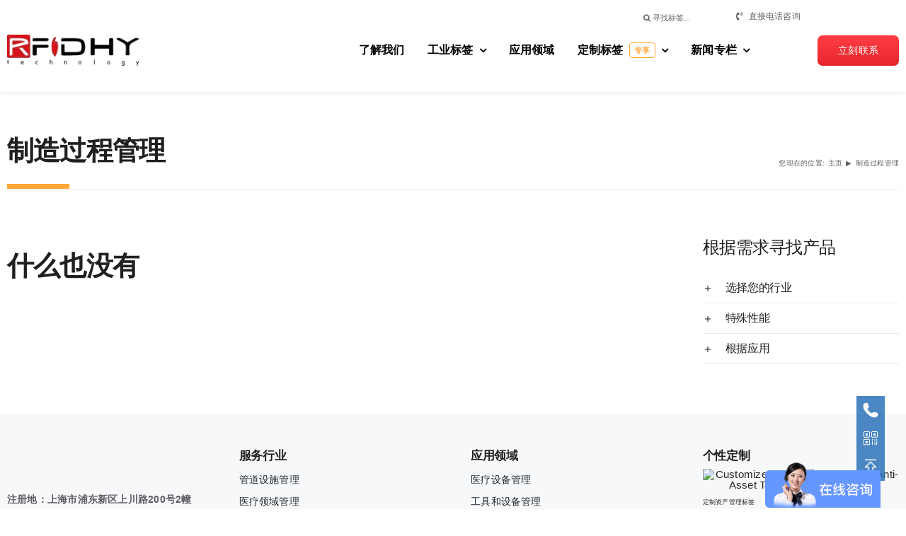

--- FILE ---
content_type: text/html; charset=UTF-8
request_url: https://www.cardhy.com/rfid-tag/zhizaoguochengg/
body_size: 50185
content:
<!DOCTYPE html>
<html class="avada-html-layout-wide avada-html-header-position-top avada-html-is-archive avada-is-100-percent-template avada-header-color-not-opaque" lang="zh-Hans" prefix="og: http://ogp.me/ns# fb: http://ogp.me/ns/fb#">
<head>
	<meta http-equiv="X-UA-Compatible" content="IE=edge" />
	<meta http-equiv="Content-Type" content="text/html; charset=utf-8"/>
	<meta name="viewport" content="width=device-width, initial-scale=1" />
	<meta name='robots' content='index, follow, max-image-preview:large, max-snippet:-1, max-video-preview:-1' />
<meta name="dlm-version" content="5.1.7">
	<!-- This site is optimized with the Yoast SEO plugin v26.2 - https://yoast.com/wordpress/plugins/seo/ -->
	<title>制造过程管理 | 提供RFID工业级电子标签定制与解决方案服务</title>
<link data-rocket-prefetch href="https://safe.cdn.bcebos.com" rel="dns-prefetch">
<link data-rocket-prefetch href="https://aiff.cdn.bcebos.com" rel="dns-prefetch">
<link data-rocket-prefetch href="https://goutong.baidu.com" rel="dns-prefetch">
<link data-rocket-prefetch href="https://hm.baidu.com" rel="dns-prefetch">
<link data-rocket-prefetch href="https://aff-im.cdn.bcebos.com" rel="dns-prefetch">
<link data-rocket-prefetch href="https://banti-static.cdn.bcebos.com" rel="dns-prefetch">
<link data-rocket-prefetch href="https://passport.baidu.com" rel="dns-prefetch">
<link data-rocket-prefetch href="https://affimvip.baidu.com" rel="dns-prefetch"><link rel="preload" data-rocket-preload as="image" href="https://aff-im.bj.bcebos.com/onlineEnv/imsdk/assets/pcIcon5.png" fetchpriority="high">
	<link rel="canonical" href="https://www.cardhy.com/rfid-tag/zhizaoguochengg/" />
	<meta property="og:locale" content="zh_CN" />
	<meta property="og:type" content="article" />
	<meta property="og:title" content="制造过程管理 | 提供RFID工业级电子标签定制与解决方案服务" />
	<meta property="og:url" content="https://www.cardhy.com/rfid-tag/zhizaoguochengg/" />
	<meta property="og:site_name" content="提供RFID工业级电子标签定制与解决方案服务" />
	<meta name="twitter:card" content="summary_large_image" />
	<script type="application/ld+json" class="yoast-schema-graph">{"@context":"https://schema.org","@graph":[{"@type":"CollectionPage","@id":"https://www.cardhy.com/rfid-tag/zhizaoguochengg/","url":"https://www.cardhy.com/rfid-tag/zhizaoguochengg/","name":"制造过程管理 | 提供RFID工业级电子标签定制与解决方案服务","isPartOf":{"@id":"https://www.cardhy.com/#website"},"breadcrumb":{"@id":"https://www.cardhy.com/rfid-tag/zhizaoguochengg/#breadcrumb"},"inLanguage":"zh-Hans"},{"@type":"BreadcrumbList","@id":"https://www.cardhy.com/rfid-tag/zhizaoguochengg/#breadcrumb","itemListElement":[{"@type":"ListItem","position":1,"name":"首页","item":"https://www.cardhy.com/"},{"@type":"ListItem","position":2,"name":"制造过程管理"}]},{"@type":"WebSite","@id":"https://www.cardhy.com/#website","url":"https://www.cardhy.com/","name":"提供RFID工业级电子标签定制与解决方案服务","description":"各类工业级电子标签可为工业管理提供出色的追踪、管理、数据物联等解决方案","potentialAction":[{"@type":"SearchAction","target":{"@type":"EntryPoint","urlTemplate":"https://www.cardhy.com/?s={search_term_string}"},"query-input":{"@type":"PropertyValueSpecification","valueRequired":true,"valueName":"search_term_string"}}],"inLanguage":"zh-Hans"}]}</script>
	<!-- / Yoast SEO plugin. -->


<link rel='dns-prefetch' href='//www.cardhy.com' />
		
		
		
				<style id='wp-img-auto-sizes-contain-inline-css' type='text/css'>
img:is([sizes=auto i],[sizes^="auto," i]){contain-intrinsic-size:3000px 1500px}
/*# sourceURL=wp-img-auto-sizes-contain-inline-css */
</style>
<link rel='stylesheet' id='sdm-styles-css' href='https://www.cardhy.com/wp-content/plugins/simple-download-monitor/css/sdm_wp_styles.css?ver=6.9' type='text/css' media='all' />
<style id='classic-theme-styles-inline-css' type='text/css'>
/*! This file is auto-generated */
.wp-block-button__link{color:#fff;background-color:#32373c;border-radius:9999px;box-shadow:none;text-decoration:none;padding:calc(.667em + 2px) calc(1.333em + 2px);font-size:1.125em}.wp-block-file__button{background:#32373c;color:#fff;text-decoration:none}
/*# sourceURL=/wp-includes/css/classic-themes.min.css */
</style>
<link rel='stylesheet' id='wztkej_prism_css-css' href='https://www.cardhy.com/wp-content/plugins/wzbaibaoxiang/inc/css/prism.css?ver=1.0.6' type='text/css' media='all' />
<link rel='stylesheet' id='wztkej_header_css-css' href='https://www.cardhy.com/wp-content/plugins/wzbaibaoxiang/inc/css/header.css?ver=1.0.6' type='text/css' media='all' />
<link rel='stylesheet' id='wztkej_share_min-css' href='https://www.cardhy.com/wp-content/plugins/wzbaibaoxiang/threeAndone/dist/css/share.min.css?ver=1.0.6' type='text/css' media='all' />
<link rel='stylesheet' id='fusion-dynamic-css-css' href='https://www.cardhy.com/wp-content/uploads/fusion-styles/a551983aefdf22d6e660d84ceae0ff1d.min.css?ver=3.8.2' type='text/css' media='all' />
<script type="text/javascript" src="https://www.cardhy.com/wp-includes/js/jquery/jquery.min.js?ver=3.7.1" id="jquery-core-js"></script>
<script type="text/javascript" id="sdm-scripts-js-extra">
/* <![CDATA[ */
var sdm_ajax_script = {"ajaxurl":"https://www.cardhy.com/wp-admin/admin-ajax.php"};
//# sourceURL=sdm-scripts-js-extra
/* ]]> */
</script>
<script type="text/javascript" src="https://www.cardhy.com/wp-content/plugins/simple-download-monitor/js/sdm_wp_scripts.js?ver=6.9" id="sdm-scripts-js"></script>
<script type="text/javascript" src="https://www.cardhy.com/wp-content/plugins/wzbaibaoxiang/inc/backtexiao/js/header.js?ver=1.0.6" id="wztkej_texiao_headerJs-js"></script>
<script type="text/javascript" src="https://www.cardhy.com/wp-content/plugins/wzbaibaoxiang/inc/backtexiao/js/vsclick.min.js?ver=1.0.6" id="wztkej_texiao_vsclick-js"></script>
<script type="text/javascript" src="https://www.cardhy.com/wp-content/plugins/wzbaibaoxiang/inc/backtexiao/js/prism.js?ver=1.0.6" id="wztkej_texiao_vsclicktow-js"></script>
<script type="text/javascript" src="https://www.cardhy.com/wp-content/plugins/wzbaibaoxiang/inc/backtexiao/two/index.js?ver=1.0.6" id="wztkej_texiao_two_index-js"></script>
<script type="text/javascript" src="https://www.cardhy.com/wp-content/plugins/wzbaibaoxiang/inc/backtexiao/three/index.js?ver=1.0.6" id="wztkej_texiao_three_index-js"></script>
<script type="text/javascript" src="https://www.cardhy.com/wp-content/plugins/wzbaibaoxiang/inc/backtexiao/six/index.js?ver=1.0.6" id="wztkej_texiao_six_index-js"></script>
<script type="text/javascript" src="https://www.cardhy.com/wp-content/plugins/wzbaibaoxiang/threeAndone/ewm.js?ver=1.0.6" id="wztkej_ewm-js"></script>
<script type="text/javascript" src="https://www.cardhy.com/wp-content/plugins/wzbaibaoxiang/threeAndone/jieping.js?ver=1.0.6" id="wztkej_jieping-js"></script>
<script type="text/javascript" src="https://www.cardhy.com/wp-content/plugins/wzbaibaoxiang/threeAndone/dom-to-image.js?ver=1.0.6" id="wztkej_dom-to-image-js"></script>
<script type="text/javascript" src="https://www.cardhy.com/wp-content/plugins/wzbaibaoxiang/threeAndone/dist/js/social-share.min.js?ver=1.0.6" id="wztkej_dist_social-js"></script>
<link rel="https://api.w.org/" href="https://www.cardhy.com/wp-json/" /><link rel="alternate" title="JSON" type="application/json" href="https://www.cardhy.com/wp-json/wp/v2/portfolio_tags/39" />
        <script>
            if (window.self == window.top) {

                $(function() {

                                        // 鼠标特效
                    function websitebox_sbtexiao(i) {
                        let data = JSON.parse(i);
                        console.log(i)
                        // let data = {
                        //     fengge: i.fengge,
                        //     nav: i.nav,
                        //     title: i.title,
                        //     kuandu: i.kuandu,
                        //     chixu: i,
                        //     tantiao: 1,
                        //     huadong: 1,
                        //     touming: 1,
                        //     auto: 1
                        // }
                        // 是否开启
                        if (data.auto != 1) {
                            return
                        }
                        // 不同风格
                        let fengge = 'drop'
                        if (data.fengge == '2') {
                            fengge = 'spread'
                        } else if (data.fengge == '3') {
                            fengge = 'sudoku'
                        }
                        // 处理 文字
                        let title = data.title?.split(',')

                        // 粒子
                        if (data.nav == '1') {
                            return new VsClick({
                                dom: 'body',
                                effect: fengge,
                                timer: data.chixu,
                                width: data.kuandu,
                                spring: data.tantiao == 1 ? true : false, // 是否弹跳
                                slide: data.huadong == 1 ? true : false, // 是否滑动
                                lucency: data.touming == 1 ? true : false, // 是否逐渐透明
                            })

                            // 水果图标
                        } else if (data.nav == '2') {
                            return new VsClick({
                                dom: 'body',
                                effect: fengge,
                                emoji: ['🍋', '🍌', '🍉', '🍎', '🍒', '🍓', '🌽'],
                                timer: data.chixu,
                                width: data.kuandu,
                                height: data.kuandu,
                                spring: data.tantiao == 1 ? true : false, // 是否弹跳
                                slide: data.huadong == 1 ? true : false, // 是否滑动
                                lucency: data.touming == 1 ? true : false, // 是否逐渐透明
                            })
                            // 表情图标
                        } else if (data.nav == '3') {
                            return new VsClick({
                                dom: 'body',
                                effect: fengge,
                                emoji: ['😂', '🙄', '😍', '😘', '😏', '🤔', '😛', '😅', '😳'],
                                timer: data.chixu,
                                width: data.kuandu,
                                spring: data.tantiao == 1 ? true : false, // 是否弹跳
                                slide: data.huadong == 1 ? true : false, // 是否滑动
                                lucency: data.touming == 1 ? true : false, // 是否逐渐透明
                            })
                            // 文字
                        } else if (data.nav == '4') {
                            return new VsClick({
                                dom: 'body',
                                effect: fengge,
                                emoji: title,
                                timer: data.chixu,
                                width: data.kuandu,
                                spring: data.tantiao == 1 ? true : false, // 是否弹跳
                                slide: data.huadong == 1 ? true : false, // 是否滑动
                                lucency: data.touming == 1 ? true : false, // 是否逐渐透明
                            })

                        }
                    }

                    // 
                    // function websitebox_sbtexiao(data) {
                    //     console.log(21312312312);
                    // }
                    //防止广告还没加载出来，倒计时已经结束了(这里会影响原先的loading效果，将load移到单独的广告身上)
                    // window.addEventListener("load",function(){
                    //======公共变量
                    const wztkj_ScreenWidth = $(window).width() //当前屏幕的宽度
                    let footerAdvertisingFun //底部广告倒计时开启函数

                    //======公共函数
                    //=======================滚动相关
                    function preventScroll(event) {
                        event.preventDefault();
                    }
                    //禁用滚动
                    function stopRoll() {
                        // 在打开模态框时禁用滚动
                        document.addEventListener('wheel', preventScroll, {
                            passive: false
                        });
                        document.addEventListener('touchmove', preventScroll, {
                            passive: false
                        });
                    }
                    //开启滚动
                    function openRoll() {
                        document.removeEventListener('wheel', preventScroll);
                        document.removeEventListener('touchmove', preventScroll);
                    }


                    // 滚动条 √

                    let zuhe = false;

                    function websitebox_rollBar(scro) {
                        if (scro != '') {
                            scro = JSON.parse(scro.replace(/[\x00-\x1F\x7F]/g, ''));
                        }
                        // console.log('2223123123123', scro);
                        let yangshi = ""
                        if (scro.leixing == "1") {
                            yangshi = `background:${scro.bg};z-index: 999999; width:100%; position: relative;`
                            console.log('固定');
                        } else if (scro.leixing == "2") {
                            yangshi = `background:${scro.bg};position: fixed;top: ${scro.top}px;z-index: 999999; width:100%;`
                            console.log('浮动');
                        } else {
                            yangshi = `background:${scro.bg};z-index: 999999; top: 0px; width:100%; position: relative;`
                            zuhe = true
                        }
                        // if (width > 375) {
                        $("body").prepend(`
        <div class="websitebox_demo" style="${yangshi}">
            <div>
                <div class="websitebox_demo-cont" style="top: ${scro.top}px;">
                    <div class="websitebox_txt-scroll websitebox_txt-scroll-curs">
                        <div class="websitebox_scrollbox">
                            <div class="websitebox_txt" style="color:${scro.word};">
                                ${scro.content}
                            </div>
                            <div class="websitebox_txt" style="color:${scro.word}">
                                ${scro.content}
                            </div>
                        </div>
                    </div>
                </div>
            </div>
        </div>
        `)
                        // 跳转链接
                        $('.websitebox_demo').click(() => {
                            if (scro.linkcon != '') {
                                window.location.href = scro.linkcon;
                            }
                            return
                        })

                        function loading() {
                            if ($("#header").length !== 0) {
                                $("#header").addClass("websitebox_header_top");
                            } else if (
                                $("header").attr("id") ||
                                $("header").hasClass("wp-block-template-part") ||
                                $("header").hasClass("header-b")
                            ) {
                                return;
                            } else if ($("div.site-header").length !== 0) {
                                $("div.site-header").addClass("websitebox_header_top");
                            } else {
                                $($("header")[0]).addClass("websitebox_header_top");
                            }
                        }
                        loading();

                        // Scroll effect function
                        $.fn.txtscroll = function(options) {
                            var settings = $.extend({
                                    speed: 10, // Default scroll speed
                                },
                                options
                            );

                            return this.each(function() {
                                var $this = $(this);
                                var scrollbox = $(".websitebox_scrollbox", $this);
                                var txt_begin = $(".websitebox_txt", $this);
                                var txt_end = $("<div class='websitebox_txt-clone'></div>");
                                var scrollValue = 0;

                                function marquee() {
                                    if (txt_end.width() - scrollbox.scrollLeft() <= 0) {
                                        scrollValue = scrollbox.scrollLeft() - txt_begin.width();
                                        scrollbox.scrollLeft(scrollValue);
                                    } else {
                                        scrollValue = scrollValue + 1;
                                        scrollbox.scrollLeft(scrollValue);
                                    }
                                }

                                function begin_scroll() {
                                    if (txt_begin.width() > scrollbox.width()) {
                                        txt_end.html(txt_begin.html());
                                        txt_end.css("color", txt_begin.css("color"));
                                        scrollbox.append(txt_end);
                                        var setmarquee = setInterval(marquee, settings.speed);

                                        $this.on("mouseover", function() {
                                            clearInterval(setmarquee);
                                        });

                                        $this.on("mouseout", function() {
                                            setmarquee = setInterval(marquee, settings.speed);
                                        });
                                    } else {
                                        txt_begin.append("&nbsp;");
                                        begin_scroll();
                                    }
                                }

                                begin_scroll();
                            });
                        };

                        $(".websitebox_txt-scroll-curs").txtscroll({
                            speed: scro.speed, // You can adjust the speed here
                        });
                        $('.websitebox_txt-scroll').css({
                            'background-image': 'url(https://www.cardhy.com/wp-content/plugins/wzbaibaoxiang/inc/../img/ico-notice.png)'
                        });

                    }

                    $(window).scroll(function() {
                        var scrollTop = $(this).scrollTop();
                        if (zuhe == false) {
                            return
                        }
                        if (scrollTop >= 40) {
                            $(".websitebox_demo").css({
                                position: 'fixed',
                                left: 0,
                                width: '100%',
                                zIndex: 999999
                            });
                        } else {
                            $(".websitebox_demo").css({
                                position: 'relative',
                            });
                        }
                    });

                    // 留言板--创建 √
                    // 去掉了取消按钮
                    // <button class="wztkj_liuyankuang_f_off wztkj_liuyan_close">取消</button>
                    function websitebox_lvyan_new(ly, nonce, url) {

                        ly = JSON.parse(ly)
                        console.log(ly);
                        var $newdiv = $(`<div class="wztkj_liuyankuang">
                <div class="wztkj_liuyankuang_title" id="wztkj_liuyankuang_title" style="background:${ly.color};color:${ly.text_color}">
                    <span style="color:${ly.text_color}">${ly.title}</span>
                    <img src="https://www.cardhy.com/wp-content/plugins/wzbaibaoxiang/inc/../img/icon_close_bai.png" alt="" class="wztkj_liuyan_close" />
                </div>
                <div class="wztkj_liuyankuang_content">
                    <textarea placeholder="请输入内容" style="color:#666" maxlength="300"></textarea>
                </div>
                <div class="wztkj_liuyankuang_footer">

                    <button class="wztkj_liuyankuang_f_confirm" style="background: ${ly.color};border-color:${ly.color};color:${ly.text_color}">提交</button>
                </div>
            </div>`)
                        $('body').append($newdiv);
                        var num = 1;
                        $("#wztkj_liuyankuang_title").click(function() {
                            console.log("点击了图片X");
                            num++;
                            if (num % 2 == 0) {
                                $(".wztkj_liuyankuang_content").css({
                                    display: "none",
                                });
                                $(".wztkj_liuyankuang_footer").css({
                                    display: "none",
                                });
                                $(".wztkj_liuyan_close").remove();
                                $("#wztkj_liuyankuang_title").removeClass('wztkj_liuyankuang_title')
                                $("#wztkj_liuyankuang_title").addClass('wztkj_liuyankuang_two')

                            } else {
                                $(".wztkj_liuyankuang_content").css({
                                    display: "block",
                                });
                                $(".wztkj_liuyankuang_footer").css({
                                    display: "flex",
                                });
                                $('#wztkj_liuyankuang_title').append('<img class="wztkj_liuyan_close" src="https://www.cardhy.com/wp-content/plugins/wzbaibaoxiang/inc/../img/icon_close_bai.png" alt="">');

                                $("#wztkj_liuyankuang_title").removeClass('wztkj_liuyankuang_two')
                                $("#wztkj_liuyankuang_title").addClass('wztkj_liuyankuang_title')


                            }
                            // 切换图片
                        });

                        $('.wztkj_liuyankuang_f_off').click(function() {
                            console.log('点击了取消');
                            $('.wztkj_liuyankuang_content').css({
                                'display': 'none',
                            })
                            $('.wztkj_liuyankuang_footer').css({
                                'display': 'none',
                            })
                            // 切换图片
                            $(".wztkj_liuyan_close").remove();
                            $("#wztkj_liuyankuang_title").removeClass('wztkj_liuyankuang_title')
                            $("#wztkj_liuyankuang_title").addClass('wztkj_liuyankuang_two')
                        })
                        $('.wztkj_liuyankuang_f_confirm').click(function() {
                            if ($('.wztkj_liuyankuang_content >textarea').val() != '' && $('.wztkj_liuyankuang_content >textarea').val().trim() != '') {
                                $.ajax({
                                    url: url, // API 地址
                                    type: 'POST', // 请求类型
                                    data: {
                                        nonce: nonce,
                                        action: 'websitebox_insert_liuyan',
                                        content: $('.wztkj_liuyankuang_content textarea').val(),
                                    },
                                    success: function(data, textStatus, jqXHR) {
                                        console.log('请求成功:', data);
                                        alert('发送成功')
                                        $('.wztkj_liuyankuang_content >textarea').val(" ")
                                    },
                                    error: function(jqXHR, textStatus, errorThrown) {
                                        console.error('请求失败:', textStatus, errorThrown);
                                        alert('请求失败')
                                    }
                                });
                            } else {
                                alert("输入不能为空");
                            }

                        })
                    }
                    // 广告 √
                    function vdvertise(ad) {
                        ad = JSON.parse(ad);
                        console.log('广告内容--->', ad);
                        //左侧广告(PC显示)
                        if (ad.left == 1 && ad.leftad && ad.leftad.length > 0 && wztkj_ScreenWidth > 750) {
                            $("body").append(`
                        <!-- 左侧内容 -->
                        <div class="wztkj_guanggao_left-side">
                        </div>
                        `)
                            var adstr = ''
                            ad.leftad.filter((item) => {
                                if (item.pic != '') {
                                    adstr += `
                        <div class="wztkj_guanggao_a wztkj_advertisement_mark">
                            <a class="wztkj_guanggao_a" href="${item.link}">
                                <img src="${item.pic}" alt="左侧图片1" />
                            </a>
                            <img class="wztkj_posi_Closeicon" src="https://www.cardhy.com/wp-content/plugins/wzbaibaoxiang/inc/../img/close_iocn.png" alt="关闭" title="关闭广告" />
                        </div>
                        `
                                }
                            })
                            $(".wztkj_guanggao_left-side").append(adstr)
                        }
                        //右侧广告(PC显示)
                        if (ad.right == 1 && ad.rightad && ad.rightad.length > 0 && wztkj_ScreenWidth > 750) {
                            let adstr = ''
                            $("body").append(`
                        <!-- 右侧内容 -->
                        <div class="wztkj_guanggao_right-side">
                        </div>
                        `);
                            ad.rightad.filter(item => {
                                adstr += ` <div class="wztkj_guanggao_a wztkj_advertisement_mark"> <a class="wztkj_guanggao_a" href="${item.link}">
                                <img class="wztkj_posi_img" src="${item.pic}" alt="右侧图片1" />
                            </a>
                            <img src="https://www.cardhy.com/wp-content/plugins/wzbaibaoxiang/inc/../img/close_iocn.png" alt="关闭" class="wztkj_posi_Closeicon" title="关闭广告" />
                        </div>`
                            })
                            $(".wztkj_guanggao_right-side").append(adstr)

                        }
                        //关闭广告(左右两侧的关闭icon和a标签是同级，不存在冒泡和默认事件)
                        $(".wztkj_posi_Closeicon").click(function() {
                            event.stopPropagation(); //???????
                            $(this).parent().hide();
                        });
                        //?????????
                        $('.wztkj_posi_img').click(function() {
                            event.stopPropagation();
                        });
                        boot()

                        // 底部广告，手机端独有(底部广告应该加上开屏广告展示的时间)
                        function boot() {
                            // 循环执行，所以添加的
                            if (ad.bottad.showtime == '6') {
                                try {
                                    const value = localStorage.getItem('TAN_BFSHOWTIME6');
                                    if (value == '6') {
                                        return
                                    }
                                } catch (error) {}
                                localStorage.setItem('TAN_BFSHOWTIME6', '6')
                            }
                            // 24小时执行一次
                            if (ad.bottad.showtime == '5') {
                                let token = false;
                                try {
                                    token = tempStorage.get('TAN_BFSHOWTIME5');
                                    if (token == 'true') {
                                        console.log(tempStorage.get('TAN_BFSHOWTIME5'), '111111111');
                                        return
                                    }
                                } catch (error) {
                                    console.log('存储了Token:', tempStorage.get('TAN_BFSHOWTIME5'));
                                }
                                tempStorage.set('TAN_BFSHOWTIME5', 'true', 24);
                            }
                            // 12小时执行一次
                            if (ad.bottad.showtime == '4') {
                                let token = false;
                                try {
                                    token = tempStorage.get('TAN_BFSHOWTIME4');
                                    if (token == 'true') {
                                        console.log(tempStorage.get('TAN_BFSHOWTIME4'), '111111111');
                                        return
                                    }
                                } catch (error) {
                                    console.log('存储了Token:', tempStorage.get('TAN_BFSHOWTIME4'));
                                }
                                tempStorage.set('TAN_BFSHOWTIME4', 'true', 12);
                            }

                            // 6小时执行一次
                            if (ad.bottad.showtime == '3') {
                                let token = false;
                                try {
                                    token = tempStorage.get('TAN_BFSHOWTIME3');
                                    if (token == 'true') {
                                        console.log(tempStorage.get('TAN_BFSHOWTIME3'), '111111111');
                                        return
                                    }
                                } catch (error) {
                                    console.log('存储了Token:', tempStorage.get('TAN_BFSHOWTIME3'));
                                }
                                tempStorage.set('TAN_BFSHOWTIME3', 'true', 6);
                            }
                            // 3小时执行一次
                            if (ad.bottad.showtime == '2') {
                                let token = false;
                                try {
                                    token = tempStorage.get('TAN_BFSHOWTIME2');
                                    if (token == 'true') {
                                        console.log(tempStorage.get('TAN_BFSHOWTIME2'), '111111111');
                                        return
                                    }
                                } catch (error) {
                                    console.log('存储了Token:', tempStorage.get('TAN_BFSHOWTIME2'));
                                }
                            }
                            // 1小时执行一次
                            if (ad.bottad.showtime == '1') {
                                let token = false;
                                try {
                                    token = tempStorage.get('TAN_BFSHOWTIME1');
                                    if (token == 'true') {
                                        console.log(tempStorage.get('TAN_BFSHOWTIME1'), '111111111');
                                        return
                                    }
                                } catch (error) {
                                    console.log('存储了Token:', tempStorage.get('TAN_BFSHOWTIME1'));
                                }
                                tempStorage.set('TAN_BFSHOWTIME1', 'true', 1);
                            }
                            if (ad.bottom == 1 && ad.bottad.pic !== "" && wztkj_ScreenWidth <= 750) {
                                $("body").append(` <div class="wztkj_guanggao_footer_box">
                        <a href="${ad.bottad.link}" class="f_b_img wztkj_advertisement_mark">
                            <img class="f_b_imgBack" src="${ad.bottad.pic}" alt="">
                            <div class="f_b_i_close">
                                <span><span id="wztkj_close_title">${ad.bottad.time}</span> 秒后关闭广告</span>
                                <img class="f_b_i_close_img" src="https://www.cardhy.com/wp-content/plugins/wzbaibaoxiang/inc/../img/close_iocn.png" alt="">
                            </div>
                        </a>
                        </div>
                        `)

                                footerAdvertisingFun = () => {
                                    const footerAdElement = $('#wztkj_close_title');
                                    //这里调整底部广告的时间
                                    let footerAdElementTime = ad.bottad.time
                                    const footerAdElementTimer = setInterval(() => {
                                        footerAdElementTime--;
                                        footerAdElement.text(footerAdElementTime);
                                        if (footerAdElementTime == 0) {
                                            $('.wztkj_guanggao_footer_box').hide()
                                            clearInterval(footerAdElementTimer);
                                        }
                                    }, 1000);
                                    $('.f_b_i_close_img').click(function(event) {
                                        event.preventDefault()
                                        $('.wztkj_guanggao_footer_box').hide()
                                        clearInterval(footerAdElementTimer);
                                    })
                                }
                                //底部广告在用户开启了开屏广告时，会在开屏广告结束时调用，如果用户没有开启开屏广告，则初次调用
                                if (ad.mobile !== 1) {
                                    $(".f_b_imgBack").on("load", function() {
                                        footerAdvertisingFun()
                                    })
                                }
                            }
                        }


                        mobilePage()
                        // 手机版弹窗广告(开屏广告)
                        //为什么需要这个遮罩呢？<div class="wztkj_guanggao_mobile_shade"></div>
                        function mobilePage() {
                            if (ad.mobile == 1 && ad.mobtad.pic !== "" && wztkj_ScreenWidth <= 750) {
                                // 循环执行，所以添加的
                                if (ad.mobtad.showtime == '6') {
                                    try {
                                        const value = localStorage.getItem('TAN_MOSHOWTIME6');
                                        if (value == '6') {
                                            return
                                        }
                                    } catch (error) {}
                                    localStorage.setItem('TAN_MOSHOWTIME6', '6')
                                }
                                // 24小时执行一次
                                if (ad.mobtad.showtime == '5') {
                                    let token = false;
                                    try {
                                        token = tempStorage.get('TAN_MOSHOWTIME5');
                                        if (token == 'true') {
                                            console.log(tempStorage.get('TAN_MOSHOWTIME5'), '111111111');
                                            return
                                        }
                                    } catch (error) {
                                        console.log('存储了Token:', tempStorage.get('TAN_MOSHOWTIME5'));
                                    }
                                    tempStorage.set('TAN_MOSHOWTIME5', 'true', 24);
                                }
                                // 12小时执行一次
                                if (ad.mobtad.showtime == '4') {
                                    let token = false;
                                    try {
                                        token = tempStorage.get('TAN_MOSHOWTIME4');
                                        if (token == 'true') {
                                            console.log(tempStorage.get('TAN_MOSHOWTIME4'), '111111111');
                                            return
                                        }
                                    } catch (error) {
                                        console.log('存储了Token:', tempStorage.get('TAN_MOSHOWTIME4'));
                                    }
                                    tempStorage.set('TAN_MOSHOWTIME4', 'true', 12);
                                }

                                // 6小时执行一次
                                if (ad.mobtad.showtime == '3') {
                                    let token = false;
                                    try {
                                        token = tempStorage.get('TAN_MOSHOWTIME3');
                                        if (token == 'true') {
                                            console.log(tempStorage.get('TAN_MOSHOWTIME3'), '111111111');
                                            return
                                        }
                                    } catch (error) {
                                        console.log('存储了Token:', tempStorage.get('TAN_MOSHOWTIME3'));
                                    }
                                    tempStorage.set('TAN_MOSHOWTIME3', 'true', 6);
                                }
                                // 3小时执行一次
                                if (ad.mobtad.showtime == '2') {
                                    let token = false;
                                    try {
                                        token = tempStorage.get('TAN_MOSHOWTIME2');
                                        if (token == 'true') {
                                            console.log(tempStorage.get('TAN_MOSHOWTIME2'), '111111111');
                                            return
                                        }
                                    } catch (error) {
                                        console.log('存储了Token:', tempStorage.get('TAN_MOSHOWTIME2'));
                                    }
                                }
                                // 1小时执行一次
                                if (ad.mobtad.showtime == '1') {
                                    let token = false;
                                    try {
                                        token = tempStorage.get('TAN_MOSHOWTIME1');
                                        if (token == 'true') {
                                            console.log(tempStorage.get('TAN_MOSHOWTIME1'), '111111111');
                                            return
                                        }
                                    } catch (error) {
                                        console.log('存储了Token:', tempStorage.get('TAN_MOSHOWTIME1'));
                                    }
                                    tempStorage.set('TAN_MOSHOWTIME1', 'true', 1);
                                }

                                $("body").append(` <div class="wztkj_guanggao_mobile_box">
                    <div class="wztkj_guanggao_mobile_shade"></div>
                    <div class="wztkj_guanggao_mobile_con">
                        <a href="${ad.mobtad.link}">
                            <img class="w_g_m_back" src="${ad.mobtad.pic}" alt="">

                            <div class="w_g_m_top" style="display:none">
                                <span><span id="wztkj_guanggao_mobile_time">${ad.mobtad.time}</span>秒后关闭广告</span>
                                <img class="w_g_close" src="https://www.cardhy.com/wp-content/plugins/wzbaibaoxiang/inc/../img/close_iocn.png" alt="关闭">
                            </div>
                        </a>
                    </div>
                    </div>
                    `)

                                $(".w_g_m_back").on("load", function() {

                                    stopRoll() //显示开屏广告的同时禁用滚动条

                                    $(".w_g_m_top").css("display", "flex")

                                    // 显示时间
                                    let mobileAdElementTime = ad.mobtad.time;
                                    const mobileAdElement = $('#wztkj_guanggao_mobile_time');
                                    let mobileAdElementTimer = setInterval(() => {
                                        mobileAdElementTime--;
                                        mobileAdElement.text(mobileAdElementTime);

                                        if (mobileAdElementTime == 0) {
                                            $('.wztkj_guanggao_mobile_box').hide();
                                            clearInterval(mobileAdElementTimer);
                                            openRoll() //恢复滚动
                                            if (ad.bottom == 1) {
                                                footerAdvertisingFun() //结束后调用底部广告
                                            }
                                        }
                                    }, 1000);
                                    $('.wztkj_guanggao_mobile_box .w_g_close').click(function(event) {
                                        event.preventDefault();
                                        $('.wztkj_guanggao_mobile_box').hide()
                                        clearInterval(mobileAdElementTimer);
                                        openRoll() //恢复滚动
                                        if (ad.bottom == 1) {
                                            footerAdvertisingFun() //结束后调用底部广告
                                        }
                                    })
                                })
                            }
                        }
                    }
                    // 侧边客服 √
                    function websitebox_broadSide(kefu) {
                        kefu = JSON.parse(kefu);
                        console.log(kefu);

                        // 控制样式
                        let asidebottom = kefu.bottom ? `--bbx-side_bottom:${kefu.bottom};` : '';
                        let asideright = kefu.right ? `--bbx-side_right:${kefu.right};` : '';
                        let asideBg = kefu.bg ? `--bbx-side_bg:${kefu.bg};` : '';
                        let asideColor = kefu.icon ? `--bbx-side_color:${kefu.icon};` : '';
                        let asideStyle = `style="${asidebottom + asideright + asideBg + asideColor} "`;
                        // 控制显示
                        let telClass = kefu.phone ? '' : 'wztkj-bbxf-aside_hidden';
                        let qqClass = kefu.qq ? '' : 'wztkj-bbxf-aside_hidden';
                        let qrcodeClass = kefu.qrcode ? '' : 'wztkj-bbxf-aside_hidden';
                        let mailClass = kefu.mail ? '' : 'wztkj-bbxf-aside_hidden';
                        let linkClass = kefu.wb ? '' : 'wztkj-bbxf-aside_hidden';
                        let qqgroupClass = kefu.qqqun ? '' : 'wztkj-bbxf-aside_hidden';
                        let topClass = ''; // 回到顶部是固定显示

                        $("body").append(`
                    <aside class="wztkj-bbxf-aside" ${asideStyle}>
                        <!-- 电话 -->
                        <div class="wztkj-bbxf-aside_item ${telClass}">
                            <img src="${kefu.phone_cls}" alt="">
                            <div class="wztkj-bbxf-aside_hover">${kefu.phone}</div>
                        </div>
                        <!-- qq -->
                        <div class="wztkj-bbxf-aside_item wztkj-bbxf-item_qq ${qqClass}">
                            <img src="${kefu.qq_cls}" alt="">
                            <div class="wztkj-bbxf-aside_hover">${kefu.qq}</div>
                        </div>
                        <!-- qrcode -->
                        <div class="wztkj-bbxf-aside_item ${qrcodeClass}">
                            <img src="${kefu.qrcode_cls}" alt="">
                            <div class="wztkj-bbxf-aside_hover">
                                <img src="${kefu.qrcode}" alt=""></img>
                                <div style="display:none">${''}</div>
                            </div>
                        </div>
                        <!-- 邮箱 -->
                        <div class="wztkj-bbxf-aside_item wztkj-bbxf-item_mail ${mailClass}">
                            <img src="${kefu.mail_cls}" alt="">
                            <div class="wztkj-bbxf-aside_hover">${kefu.mail}</div>
                        </div>
                        <!-- 链接 -->
                        <div class="wztkj-bbxf-aside_item wztkj-bbxf-item_link ${linkClass}">
                            <img src="${kefu.wb_cls}" alt="">
                            <div class="wztkj-bbxf-aside_hover">${kefu.wb}</div>
                        </div>
                        <!-- qq群 -->
                        <div class="wztkj-bbxf-aside_item ${qqgroupClass}">
                            <img src="${kefu.qqqun_cls}" alt="">
                            <div class="wztkj-bbxf-aside_hover">${kefu.qqqun}</div>
                        </div>
                        <!-- 回到顶部 -->
                        <div class="wztkj-bbxf-aside_item wztkj-bbxf-item_top ${topClass}">
                            <img src="https://www.cardhy.com/wp-content/plugins/wzbaibaoxiang/inc/../img/back_top_fff.png" alt="">
                        </div>
                    </aside>`);
                        // 回到顶部
                        $(".wztkj-bbxf-aside .wztkj-bbxf-item_top").click(function() {
                            console.log('item_top')
                            window.scrollTo(0, 0);
                        });
                        // 链接
                        $(".wztkj-bbxf-aside .wztkj-bbxf-item_link").click(function() {
                            console.log('item_link')
                            window.open(kefu.wb)
                        });
                        // 控制显示和隐藏
                        function checkScroll() {
                            if (window.scrollY < 100) {
                                $('.wztkj-bbxf-item_top').hide() // 隐藏元素
                            } else {
                                $('.wztkj-bbxf-item_top').show() // 显示元素
                            }
                        }
                        window.addEventListener('scroll', function() {
                            checkScroll();
                        });
                    }
                    // 三合一
                    function websitebox_threeAndOne(wx, zfb, share, open, title) {
                        // 1. 打赏
                        let is_wx = 0;
                        if (wx) {
                            is_wx = 1
                        }
                        let is_zfb = 0;
                        if (zfb) {
                            is_zfb = 1
                        }

                        // 2. 分享
                        // 3. 海报


                        $("body")
                            .append(`
                    <div class="wztkj_modal_overlay_ds" id="wztkj_modal_overlay_ds" style="display: none">
                        <div class="wztkj_d_modal">
                            <div class="modal_title">
                                <p>${title}</p>
                                <img src="https://www.cardhy.com/wp-content/plugins/wzbaibaoxiang/inc/../img/close_iocn.png" alt="" class="wztkj_close_ds" />
                            </div>
                            <div class="modal_content">
                                <img src="${wx?wx:zfb}" alt="" />
                            </div>
                            <div class="modal_footer">
                                <button class="wztkj_f_s_btn wztkj_zfb" id="wztkj_wx" style="display:${is_wx == 1 ?" block":"none"}">微信</button>
                                <button class="wztkj_f_s_btn " id="wztkj_zfb" style="display:${is_zfb == 1 ?" block":"none"}">支付宝</button>
                            </div>
                        </div>
                    </div>
                    `)
                        // 打赏 --微信
                        $("#wztkj_wx").click(function() {
                            console.log($('.modal_footer').children().length);
                            if ($('.modal_footer').children().length > 1) {

                                $(".modal_content").html(
                                    `<img src="${wx}" alt="" />`
                                );
                                $("#wztkj_wx").addClass("wztkj_zfb");
                                $("#wztkj_zfb").removeClass("wztkj_zfb");
                            }

                        });
                        // 打赏 --支付宝
                        $("#wztkj_zfb").click(function() {
                            if ($('.modal_footer').children().length > 1) {
                                $(".modal_content").html(
                                    `<img src="${zfb}" alt="" />`
                                );
                                $("#wztkj_wx").removeClass("wztkj_zfb");
                                $("#wztkj_zfb").addClass("wztkj_zfb");
                            }
                        });
                        if (share) {
                            $("body")
                                .append(`
                    <div class="wztkj_modal_overlay_ds" id="modal_overlay_fx" style="display: none">
                        <div class="wztkj_d_modal">
                            <div class="modal_title">
                                <p>分享到.....</p>
                                <img src="https://www.cardhy.com/wp-content/plugins/wzbaibaoxiang/inc/../img/close_iocn.png" alt="" class="wztkj_close_ds" />
                            </div>
                            <div class="social-share"></div>
                        </div>
                    </div>
                    `);
                        }

                        const now_time = new Date();
                        const year = now_time.getFullYear();
                        const month = ('0' + (now_time.getMonth() + 1)).slice(-2);
                        const day = ('0' + now_time.getDate()).slice(-2);
                        const hours = ('0' + now_time.getHours()).slice(-2);
                        const minutes = ('0' + now_time.getMinutes()).slice(-2);
                        const seconds = ('0' + now_time.getSeconds()).slice(-2);

                        const post_time = `${year}/${month}/${day} ${hours}:${minutes}`;
                        // <div class="">${window.location.href}</div>

                        if (open) {

                            var website_title = '';
                            var website_desc = ``
                            var website_pic = `https://www.cardhy.com/wp-content/plugins/wzbaibaoxiang/img/haibao.jpg`
                            $("body")
                                .append(`
                    <div class="wztkj_modal_overlay_ds" id="modal_overlay_hb" style="display: none">
                        <div class="wztkj_d_modal">
                            <div id="wztkj_d_mod_one" style="width: 300px;box-sizing: content-box; border: 1px solid #333;">
                                <div class="modal_ti_img">
                                    <img src="${website_pic}" alt="" />
                                    <div class="modal_ti_c_title">
                                        <div class="overflow_text">
                                            ${website_title}
                                        </div>
                                    </div>
                                </div>
                                <div class="modal_ti_con">
                                    <div class="modal_ti_c_time">
                                        <!--div class="a_wzt_post_cate">这是分类</div-->
                                        <div class="a_wzt_post_time">${post_time}</div>
                                    </div>
                                    <div class="modal_ti_c_des">${website_desc}</div>
                                    <div class="modal_ti_c_box">
                                        <div class="modal_ti_c_b_left" id="wztkj_qrcode"></div>
                                        <div class="modal_ti_c_b_right">
                                            <div class="">长按或扫一扫</div>
                                            <div class="" style="color:#4a824a;">立即预览</div>
                                        </div>
                                        <div class="modal_ti_c_b_zhiwen">
                                            <img src="https://www.cardhy.com/wp-content/plugins/wzbaibaoxiang/img/zhiwen.png " />
                                        </div>
                                    </div>
                                </div>
                            </div>
                            <div class="modal_ti_footer">
                                <button class="modal_ti_c_r_btn modal_ti_c_r_b_one" style="font-size:15px;">点击下载</button>
                            </div>
                        </div>
                    </div>
                    `)
                        }
                        // link 当前链接地址
                        var link = window.location.href;
                        if (share) {
                            // 创建二维码
                            var wztkj_qrcode = new QRCode(document.getElementById("wztkj_qrcode"), {
                                text: link,
                                width: 80,
                                height: 80,
                                colorDark: "#000000",
                                colorLight: "#ffffff",
                                correctLevel: QRCode.CorrectLevel.H,
                            });
                        }

                        // 点击事件
                        // 打赏
                        $("#wztkj_f_s_c_ds").click(function() {
                            $("#wztkj_modal_overlay_ds").show();
                        });
                        // 分享
                        $("#wztkj_f_s_c_fx").click(function() {
                            $("#modal_overlay_fx").show();
                        });
                        let jiping = "";
                        const screenWidth = window.innerWidth;
                        const screenHeight = window.innerHeight;

                        // 截屏 -- 海报
                        $("#wztkj_f_s_c_hb").click(function() {
                            // 2025.1.22 这里将main改成了body，原因在于有些网站可能没有main标签，会报错。
                            // html2canvas(document.querySelector("body"), {
                            // useCORS: true,
                            // logging: false,
                            // width: screenWidth,
                            // height: screenHeight,
                            // }).then((canvas) => {
                            // // 将Canvas转换为图片
                            // jiping = canvas.toDataURL("image/png");
                            // // 显示图片
                            // $(".modal_ti_img").html(`<img src="${jiping}" alt="Screenshot" />`);
                            // });
                            $("#modal_overlay_hb").show();
                        });

                        // 点击遮罩
                        $(".wztkj_modal_overlay_ds").click(function() {
                            $(".wztkj_modal_overlay_ds").hide();
                        });
                        // x icon 关闭
                        $(".wztkj_close_ds").click(function() {
                            $(".wztkj_modal_overlay_ds").hide();
                        });
                        // 弹出层不会
                        $(".wztkj_d_modal").click(function() {
                            event.stopPropagation();
                        });
                        let wztkj_i = 0;
                        // 海报点击下载
                        $(".modal_ti_c_r_b_one").click(function() {
                            wztkj_i++;
                            html2canvas(document.getElementById("wztkj_d_mod_one")).then((canvas) => {
                                var link = document.createElement("a");
                                link.href = canvas
                                    .toDataURL("image/png")
                                    .replace("image/png", "image/octet-stream");
                                link.download = `分享${wztkj_i}.png`;
                                document.body.appendChild(link);
                                link.click();
                                document.body.removeChild(link);
                            });
                        });
                        // 分享设置的软件
                        socialShare(".social-share", {
                            sites: ["qzone", "qq", "weibo", "wechat"],
                        });
                    }


                    $(document).ready(function() {



                        
                        
                        



                                                                        
                        
                        
                        
                        

                        
                                                    // 侧边导航条
                            websitebox_broadSide('{"kefu":1,"type":3,"bg":"#1F69B3","icon":"","right":"30px","bottom":"40px","phone":"17775272587","phone_cls":"https:\/\/www.cardhy.com\/wp-content\/plugins\/wzbaibaoxiang\/assets\/icon_tel_fff-DREs7B43.png","qq":"","qq_cls":"https:\/\/www.cardhy.com\/wp-content\/plugins\/wzbaibaoxiang\/assets\/icon_qq_fff-DBPnegFQ.png","qrcode":"https:\/\/www.cardhy.com\/wp-content\/uploads\/2026\/01\/ed47a57f-8bb6-4f27-84eb-1e4b184959a0.jpg","qrcode_cls":"https:\/\/www.cardhy.com\/wp-content\/plugins\/wzbaibaoxiang\/assets\/icon_qrcode_fff-CLftmAe1.png","mail":"","mail_cls":"https:\/\/www.cardhy.com\/wp-content\/plugins\/wzbaibaoxiang\/assets\/icon_mail_fff-DyT6mpT0.png","qqqun":"","qqqun_cls":"https:\/\/www.cardhy.com\/wp-content\/plugins\/wzbaibaoxiang\/assets\/icon_qqgroup_fff-D8-0genS.png","wb":"","wb_cls":"https:\/\/www.cardhy.com\/wp-content\/plugins\/wzbaibaoxiang\/assets\/icon_link_fff-Cu6HsRds.png"}')
                                                                        


                    })
                    // })
                })
            }
        </script>


        <script>
            $(function() {
                console.log("当前屏幕宽度为：", $(window).width())


                //     window.addEventListener("load",function(){
                //     if ($(window).width() > 750) {
                //         //PC端，隐藏底部浮动广告
                //         $("body .wztkj_guanggao_footer_box").hide()
                //         //PC端，隐藏开屏广告
                //         $("body .wztkj_guanggao_mobile_box").hide()
                //         //PC端，显示左右两侧广告
                //         //左侧
                //         $("body .wztkj_guanggao_left-side").show()
                //         //右侧
                //         $("body .wztkj_guanggao_right-side").show()

                //     } else {
                //         //移动端，显示底部浮动广告
                //         $("body .wztkj_guanggao_footer_box").show()
                //         //移动端，显示开屏广告
                //         $("body .wztkj_guanggao_mobile_box").show()
                //         //移动端，隐藏左右两侧广告
                //         //左侧
                //         $("body .wztkj_guanggao_left-side").hide()
                //         //右侧
                //         $("body .wztkj_guanggao_right-side").hide()
                //     }
                //   })
            })
        </script>
<style type="text/css" id="css-fb-visibility">@media screen and (max-width: 640px){.fusion-no-small-visibility{display:none !important;}body .sm-text-align-center{text-align:center !important;}body .sm-text-align-left{text-align:left !important;}body .sm-text-align-right{text-align:right !important;}body .sm-flex-align-center{justify-content:center !important;}body .sm-flex-align-flex-start{justify-content:flex-start !important;}body .sm-flex-align-flex-end{justify-content:flex-end !important;}body .sm-mx-auto{margin-left:auto !important;margin-right:auto !important;}body .sm-ml-auto{margin-left:auto !important;}body .sm-mr-auto{margin-right:auto !important;}body .fusion-absolute-position-small{position:absolute;top:auto;width:100%;}.awb-sticky.awb-sticky-small{ position: sticky; top: var(--awb-sticky-offset,0); }}@media screen and (min-width: 641px) and (max-width: 1024px){.fusion-no-medium-visibility{display:none !important;}body .md-text-align-center{text-align:center !important;}body .md-text-align-left{text-align:left !important;}body .md-text-align-right{text-align:right !important;}body .md-flex-align-center{justify-content:center !important;}body .md-flex-align-flex-start{justify-content:flex-start !important;}body .md-flex-align-flex-end{justify-content:flex-end !important;}body .md-mx-auto{margin-left:auto !important;margin-right:auto !important;}body .md-ml-auto{margin-left:auto !important;}body .md-mr-auto{margin-right:auto !important;}body .fusion-absolute-position-medium{position:absolute;top:auto;width:100%;}.awb-sticky.awb-sticky-medium{ position: sticky; top: var(--awb-sticky-offset,0); }}@media screen and (min-width: 1025px){.fusion-no-large-visibility{display:none !important;}body .lg-text-align-center{text-align:center !important;}body .lg-text-align-left{text-align:left !important;}body .lg-text-align-right{text-align:right !important;}body .lg-flex-align-center{justify-content:center !important;}body .lg-flex-align-flex-start{justify-content:flex-start !important;}body .lg-flex-align-flex-end{justify-content:flex-end !important;}body .lg-mx-auto{margin-left:auto !important;margin-right:auto !important;}body .lg-ml-auto{margin-left:auto !important;}body .lg-mr-auto{margin-right:auto !important;}body .fusion-absolute-position-large{position:absolute;top:auto;width:100%;}.awb-sticky.awb-sticky-large{ position: sticky; top: var(--awb-sticky-offset,0); }}</style><style type="text/css" id="fusion-branding-style">#wpadminbar .avada-menu > .ab-item:before,#wpadminbar > #wp-toolbar #wp-admin-bar-fb-edit > .ab-item:before {background: url( https://www.cardhy.com/wp-content/uploads/2022/03/logo-1.png ) no-repeat center !important;background-size: auto !important;content: "" !important;
						padding: 2px 0;
						width: 20px;
						height: 20px;
						background-size: contain !important;}</style><style type="text/css">.recentcomments a{display:inline !important;padding:0 !important;margin:0 !important;}</style><meta name="generator" content="Powered by Slider Revolution 6.6.5 - responsive, Mobile-Friendly Slider Plugin for WordPress with comfortable drag and drop interface." />
<script>function setREVStartSize(e){
			//window.requestAnimationFrame(function() {
				window.RSIW = window.RSIW===undefined ? window.innerWidth : window.RSIW;
				window.RSIH = window.RSIH===undefined ? window.innerHeight : window.RSIH;
				try {
					var pw = document.getElementById(e.c).parentNode.offsetWidth,
						newh;
					pw = pw===0 || isNaN(pw) || (e.l=="fullwidth" || e.layout=="fullwidth") ? window.RSIW : pw;
					e.tabw = e.tabw===undefined ? 0 : parseInt(e.tabw);
					e.thumbw = e.thumbw===undefined ? 0 : parseInt(e.thumbw);
					e.tabh = e.tabh===undefined ? 0 : parseInt(e.tabh);
					e.thumbh = e.thumbh===undefined ? 0 : parseInt(e.thumbh);
					e.tabhide = e.tabhide===undefined ? 0 : parseInt(e.tabhide);
					e.thumbhide = e.thumbhide===undefined ? 0 : parseInt(e.thumbhide);
					e.mh = e.mh===undefined || e.mh=="" || e.mh==="auto" ? 0 : parseInt(e.mh,0);
					if(e.layout==="fullscreen" || e.l==="fullscreen")
						newh = Math.max(e.mh,window.RSIH);
					else{
						e.gw = Array.isArray(e.gw) ? e.gw : [e.gw];
						for (var i in e.rl) if (e.gw[i]===undefined || e.gw[i]===0) e.gw[i] = e.gw[i-1];
						e.gh = e.el===undefined || e.el==="" || (Array.isArray(e.el) && e.el.length==0)? e.gh : e.el;
						e.gh = Array.isArray(e.gh) ? e.gh : [e.gh];
						for (var i in e.rl) if (e.gh[i]===undefined || e.gh[i]===0) e.gh[i] = e.gh[i-1];
											
						var nl = new Array(e.rl.length),
							ix = 0,
							sl;
						e.tabw = e.tabhide>=pw ? 0 : e.tabw;
						e.thumbw = e.thumbhide>=pw ? 0 : e.thumbw;
						e.tabh = e.tabhide>=pw ? 0 : e.tabh;
						e.thumbh = e.thumbhide>=pw ? 0 : e.thumbh;
						for (var i in e.rl) nl[i] = e.rl[i]<window.RSIW ? 0 : e.rl[i];
						sl = nl[0];
						for (var i in nl) if (sl>nl[i] && nl[i]>0) { sl = nl[i]; ix=i;}
						var m = pw>(e.gw[ix]+e.tabw+e.thumbw) ? 1 : (pw-(e.tabw+e.thumbw)) / (e.gw[ix]);
						newh =  (e.gh[ix] * m) + (e.tabh + e.thumbh);
					}
					var el = document.getElementById(e.c);
					if (el!==null && el) el.style.height = newh+"px";
					el = document.getElementById(e.c+"_wrapper");
					if (el!==null && el) {
						el.style.height = newh+"px";
						el.style.display = "block";
					}
				} catch(e){
					console.log("Failure at Presize of Slider:" + e)
				}
			//});
		  };</script>
		<script type="text/javascript">
			var doc = document.documentElement;
			doc.setAttribute( 'data-useragent', navigator.userAgent );
		</script>
		<script>
var _hmt = _hmt || [];
(function() {
  var hm = document.createElement("script");
  hm.src = "https://hm.baidu.com/hm.js?0f9063c056a0012aed0f47f44b337c06";
  var s = document.getElementsByTagName("script")[0]; 
  s.parentNode.insertBefore(hm, s);
})();
</script>
	<script>
var _hmt = _hmt || [];
(function() {
  var hm = document.createElement("script");
  hm.src = "https://hm.baidu.com/hm.js?0f9063c056a0012aed0f47f44b337c06";
  var s = document.getElementsByTagName("script")[0]; 
  s.parentNode.insertBefore(hm, s);
})();
</script><style id='global-styles-inline-css' type='text/css'>
:root{--wp--preset--aspect-ratio--square: 1;--wp--preset--aspect-ratio--4-3: 4/3;--wp--preset--aspect-ratio--3-4: 3/4;--wp--preset--aspect-ratio--3-2: 3/2;--wp--preset--aspect-ratio--2-3: 2/3;--wp--preset--aspect-ratio--16-9: 16/9;--wp--preset--aspect-ratio--9-16: 9/16;--wp--preset--color--black: #000000;--wp--preset--color--cyan-bluish-gray: #abb8c3;--wp--preset--color--white: #ffffff;--wp--preset--color--pale-pink: #f78da7;--wp--preset--color--vivid-red: #cf2e2e;--wp--preset--color--luminous-vivid-orange: #ff6900;--wp--preset--color--luminous-vivid-amber: #fcb900;--wp--preset--color--light-green-cyan: #7bdcb5;--wp--preset--color--vivid-green-cyan: #00d084;--wp--preset--color--pale-cyan-blue: #8ed1fc;--wp--preset--color--vivid-cyan-blue: #0693e3;--wp--preset--color--vivid-purple: #9b51e0;--wp--preset--gradient--vivid-cyan-blue-to-vivid-purple: linear-gradient(135deg,rgb(6,147,227) 0%,rgb(155,81,224) 100%);--wp--preset--gradient--light-green-cyan-to-vivid-green-cyan: linear-gradient(135deg,rgb(122,220,180) 0%,rgb(0,208,130) 100%);--wp--preset--gradient--luminous-vivid-amber-to-luminous-vivid-orange: linear-gradient(135deg,rgb(252,185,0) 0%,rgb(255,105,0) 100%);--wp--preset--gradient--luminous-vivid-orange-to-vivid-red: linear-gradient(135deg,rgb(255,105,0) 0%,rgb(207,46,46) 100%);--wp--preset--gradient--very-light-gray-to-cyan-bluish-gray: linear-gradient(135deg,rgb(238,238,238) 0%,rgb(169,184,195) 100%);--wp--preset--gradient--cool-to-warm-spectrum: linear-gradient(135deg,rgb(74,234,220) 0%,rgb(151,120,209) 20%,rgb(207,42,186) 40%,rgb(238,44,130) 60%,rgb(251,105,98) 80%,rgb(254,248,76) 100%);--wp--preset--gradient--blush-light-purple: linear-gradient(135deg,rgb(255,206,236) 0%,rgb(152,150,240) 100%);--wp--preset--gradient--blush-bordeaux: linear-gradient(135deg,rgb(254,205,165) 0%,rgb(254,45,45) 50%,rgb(107,0,62) 100%);--wp--preset--gradient--luminous-dusk: linear-gradient(135deg,rgb(255,203,112) 0%,rgb(199,81,192) 50%,rgb(65,88,208) 100%);--wp--preset--gradient--pale-ocean: linear-gradient(135deg,rgb(255,245,203) 0%,rgb(182,227,212) 50%,rgb(51,167,181) 100%);--wp--preset--gradient--electric-grass: linear-gradient(135deg,rgb(202,248,128) 0%,rgb(113,206,126) 100%);--wp--preset--gradient--midnight: linear-gradient(135deg,rgb(2,3,129) 0%,rgb(40,116,252) 100%);--wp--preset--font-size--small: 11.25px;--wp--preset--font-size--medium: 20px;--wp--preset--font-size--large: 22.5px;--wp--preset--font-size--x-large: 42px;--wp--preset--font-size--normal: 15px;--wp--preset--font-size--xlarge: 30px;--wp--preset--font-size--huge: 45px;--wp--preset--spacing--20: 0.44rem;--wp--preset--spacing--30: 0.67rem;--wp--preset--spacing--40: 1rem;--wp--preset--spacing--50: 1.5rem;--wp--preset--spacing--60: 2.25rem;--wp--preset--spacing--70: 3.38rem;--wp--preset--spacing--80: 5.06rem;--wp--preset--shadow--natural: 6px 6px 9px rgba(0, 0, 0, 0.2);--wp--preset--shadow--deep: 12px 12px 50px rgba(0, 0, 0, 0.4);--wp--preset--shadow--sharp: 6px 6px 0px rgba(0, 0, 0, 0.2);--wp--preset--shadow--outlined: 6px 6px 0px -3px rgb(255, 255, 255), 6px 6px rgb(0, 0, 0);--wp--preset--shadow--crisp: 6px 6px 0px rgb(0, 0, 0);}:where(.is-layout-flex){gap: 0.5em;}:where(.is-layout-grid){gap: 0.5em;}body .is-layout-flex{display: flex;}.is-layout-flex{flex-wrap: wrap;align-items: center;}.is-layout-flex > :is(*, div){margin: 0;}body .is-layout-grid{display: grid;}.is-layout-grid > :is(*, div){margin: 0;}:where(.wp-block-columns.is-layout-flex){gap: 2em;}:where(.wp-block-columns.is-layout-grid){gap: 2em;}:where(.wp-block-post-template.is-layout-flex){gap: 1.25em;}:where(.wp-block-post-template.is-layout-grid){gap: 1.25em;}.has-black-color{color: var(--wp--preset--color--black) !important;}.has-cyan-bluish-gray-color{color: var(--wp--preset--color--cyan-bluish-gray) !important;}.has-white-color{color: var(--wp--preset--color--white) !important;}.has-pale-pink-color{color: var(--wp--preset--color--pale-pink) !important;}.has-vivid-red-color{color: var(--wp--preset--color--vivid-red) !important;}.has-luminous-vivid-orange-color{color: var(--wp--preset--color--luminous-vivid-orange) !important;}.has-luminous-vivid-amber-color{color: var(--wp--preset--color--luminous-vivid-amber) !important;}.has-light-green-cyan-color{color: var(--wp--preset--color--light-green-cyan) !important;}.has-vivid-green-cyan-color{color: var(--wp--preset--color--vivid-green-cyan) !important;}.has-pale-cyan-blue-color{color: var(--wp--preset--color--pale-cyan-blue) !important;}.has-vivid-cyan-blue-color{color: var(--wp--preset--color--vivid-cyan-blue) !important;}.has-vivid-purple-color{color: var(--wp--preset--color--vivid-purple) !important;}.has-black-background-color{background-color: var(--wp--preset--color--black) !important;}.has-cyan-bluish-gray-background-color{background-color: var(--wp--preset--color--cyan-bluish-gray) !important;}.has-white-background-color{background-color: var(--wp--preset--color--white) !important;}.has-pale-pink-background-color{background-color: var(--wp--preset--color--pale-pink) !important;}.has-vivid-red-background-color{background-color: var(--wp--preset--color--vivid-red) !important;}.has-luminous-vivid-orange-background-color{background-color: var(--wp--preset--color--luminous-vivid-orange) !important;}.has-luminous-vivid-amber-background-color{background-color: var(--wp--preset--color--luminous-vivid-amber) !important;}.has-light-green-cyan-background-color{background-color: var(--wp--preset--color--light-green-cyan) !important;}.has-vivid-green-cyan-background-color{background-color: var(--wp--preset--color--vivid-green-cyan) !important;}.has-pale-cyan-blue-background-color{background-color: var(--wp--preset--color--pale-cyan-blue) !important;}.has-vivid-cyan-blue-background-color{background-color: var(--wp--preset--color--vivid-cyan-blue) !important;}.has-vivid-purple-background-color{background-color: var(--wp--preset--color--vivid-purple) !important;}.has-black-border-color{border-color: var(--wp--preset--color--black) !important;}.has-cyan-bluish-gray-border-color{border-color: var(--wp--preset--color--cyan-bluish-gray) !important;}.has-white-border-color{border-color: var(--wp--preset--color--white) !important;}.has-pale-pink-border-color{border-color: var(--wp--preset--color--pale-pink) !important;}.has-vivid-red-border-color{border-color: var(--wp--preset--color--vivid-red) !important;}.has-luminous-vivid-orange-border-color{border-color: var(--wp--preset--color--luminous-vivid-orange) !important;}.has-luminous-vivid-amber-border-color{border-color: var(--wp--preset--color--luminous-vivid-amber) !important;}.has-light-green-cyan-border-color{border-color: var(--wp--preset--color--light-green-cyan) !important;}.has-vivid-green-cyan-border-color{border-color: var(--wp--preset--color--vivid-green-cyan) !important;}.has-pale-cyan-blue-border-color{border-color: var(--wp--preset--color--pale-cyan-blue) !important;}.has-vivid-cyan-blue-border-color{border-color: var(--wp--preset--color--vivid-cyan-blue) !important;}.has-vivid-purple-border-color{border-color: var(--wp--preset--color--vivid-purple) !important;}.has-vivid-cyan-blue-to-vivid-purple-gradient-background{background: var(--wp--preset--gradient--vivid-cyan-blue-to-vivid-purple) !important;}.has-light-green-cyan-to-vivid-green-cyan-gradient-background{background: var(--wp--preset--gradient--light-green-cyan-to-vivid-green-cyan) !important;}.has-luminous-vivid-amber-to-luminous-vivid-orange-gradient-background{background: var(--wp--preset--gradient--luminous-vivid-amber-to-luminous-vivid-orange) !important;}.has-luminous-vivid-orange-to-vivid-red-gradient-background{background: var(--wp--preset--gradient--luminous-vivid-orange-to-vivid-red) !important;}.has-very-light-gray-to-cyan-bluish-gray-gradient-background{background: var(--wp--preset--gradient--very-light-gray-to-cyan-bluish-gray) !important;}.has-cool-to-warm-spectrum-gradient-background{background: var(--wp--preset--gradient--cool-to-warm-spectrum) !important;}.has-blush-light-purple-gradient-background{background: var(--wp--preset--gradient--blush-light-purple) !important;}.has-blush-bordeaux-gradient-background{background: var(--wp--preset--gradient--blush-bordeaux) !important;}.has-luminous-dusk-gradient-background{background: var(--wp--preset--gradient--luminous-dusk) !important;}.has-pale-ocean-gradient-background{background: var(--wp--preset--gradient--pale-ocean) !important;}.has-electric-grass-gradient-background{background: var(--wp--preset--gradient--electric-grass) !important;}.has-midnight-gradient-background{background: var(--wp--preset--gradient--midnight) !important;}.has-small-font-size{font-size: var(--wp--preset--font-size--small) !important;}.has-medium-font-size{font-size: var(--wp--preset--font-size--medium) !important;}.has-large-font-size{font-size: var(--wp--preset--font-size--large) !important;}.has-x-large-font-size{font-size: var(--wp--preset--font-size--x-large) !important;}
/*# sourceURL=global-styles-inline-css */
</style>
<link rel='stylesheet' id='rs-plugin-settings-css' href='https://www.cardhy.com/wp-content/plugins/revslider/public/assets/css/rs6.css?ver=6.6.5' type='text/css' media='all' />
<style id='rs-plugin-settings-inline-css' type='text/css'>
#rs-demo-id {}
/*# sourceURL=rs-plugin-settings-inline-css */
</style>
<meta name="generator" content="WP Rocket 3.20.3" data-wpr-features="wpr_preconnect_external_domains wpr_oci wpr_cache_webp wpr_preload_links wpr_desktop" /></head>

<body class="archive tax-portfolio_tags term-zhizaoguochengg term-39 wp-theme-cardhy fusion-image-hovers fusion-pagination-sizing fusion-button_type-flat fusion-button_span-no fusion-button_gradient-linear avada-image-rollover-circle-no avada-image-rollover-yes avada-image-rollover-direction-fade fusion-has-button-gradient fusion-body ltr no-tablet-sticky-header no-mobile-sticky-header no-mobile-slidingbar no-mobile-totop avada-has-rev-slider-styles fusion-disable-outline fusion-sub-menu-fade mobile-logo-pos-left layout-wide-mode avada-has-boxed-modal-shadow-none layout-scroll-offset-full avada-has-zero-margin-offset-top fusion-top-header menu-text-align-center mobile-menu-design-flyout fusion-show-pagination-text fusion-header-layout-v1 avada-responsive avada-footer-fx-none avada-menu-highlight-style-background fusion-search-form-clean fusion-main-menu-search-dropdown fusion-avatar-circle avada-sticky-shrinkage avada-dropdown-styles avada-blog-layout-medium avada-blog-archive-layout-medium avada-header-shadow-no avada-menu-icon-position-left avada-has-mainmenu-dropdown-divider avada-has-pagetitle-bg-full avada-has-100-footer avada-has-breadcrumb-mobile-hidden avada-has-titlebar-bar_and_content avada-has-pagination-padding avada-flyout-menu-direction-fade avada-ec-views-v1" data-awb-post-id="">
		<a class="skip-link screen-reader-text" href="#content">跳过内容</a>

	<div  id="boxed-wrapper">
		<div  class="fusion-sides-frame"></div>
		<div  id="wrapper" class="fusion-wrapper">
			<div  id="home" style="position:relative;top:-1px;"></div>
							<div  class="fusion-tb-header"><div class="fusion-fullwidth fullwidth-box fusion-builder-row-1 fusion-flex-container nonhundred-percent-fullwidth non-hundred-percent-height-scrolling fusion-no-medium-visibility fusion-no-large-visibility fusion-sticky-container fusion-custom-z-index" style="background-color: #ffffff;background-position: center center;background-repeat: no-repeat;border-width: 0px 0px 0px 0px;border-color:#e8eaf0;border-style:solid;" data-transition-offset="0" data-scroll-offset="0" data-sticky-small-visibility="1" data-sticky-medium-visibility="1" data-sticky-large-visibility="1" ><div class="fusion-builder-row fusion-row fusion-flex-align-items-stretch fusion-flex-justify-content-space-between" style="max-width:1310.4px;margin-left: calc(-4% / 2 );margin-right: calc(-4% / 2 );"><div class="fusion-layout-column fusion_builder_column fusion-builder-column-0 fusion-flex-column"><div class="fusion-column-wrapper fusion-flex-justify-content-center fusion-content-layout-column" style="background-position:left top;background-repeat:no-repeat;-webkit-background-size:cover;-moz-background-size:cover;-o-background-size:cover;background-size:cover;padding: 0px 0px 0px 0px;"><div ><span class=" has-fusion-standard-logo has-fusion-sticky-logo has-fusion-mobile-logo fusion-imageframe imageframe-none imageframe-1 hover-type-none" style="max-width:162px;"><a class="fusion-no-lightbox" href="https://www.cardhy.com/" target="_self"><img decoding="async" src="https://www.cardhy.com/wp-content/uploads/2022/03/RFIDHY-LOGO.webp" srcset="https://www.cardhy.com/wp-content/uploads/2022/03/RFIDHY-LOGO.webp 1x,https://www.cardhy.com/wp-content/uploads/2022/03/logo.webp 2x" style="max-height:47px;height:auto;" retina_url="https://www.cardhy.com/wp-content/uploads/2022/03/logo.png" width="200" height="47" class="img-responsive fusion-standard-logo" alt="提供RFID工业级电子标签定制与解决方案服务 Logo" /><img decoding="async" src="https://www.cardhy.com/wp-content/uploads/2022/03/logom.webp" srcset="https://www.cardhy.com/wp-content/uploads/2022/03/logom.webp 1x,https://www.cardhy.com/wp-content/uploads/2022/03/logo.webp 2x" style="max-height:43px;height:auto;" retina_url="https://www.cardhy.com/wp-content/uploads/2022/03/logo.png" width="180" height="43" class="fusion-sticky-logo" alt="提供RFID工业级电子标签定制与解决方案服务 Logo" /><img decoding="async" src="https://www.cardhy.com/wp-content/uploads/2022/03/RFIDHY-LOGO.webp" srcset="https://www.cardhy.com/wp-content/uploads/2022/03/RFIDHY-LOGO.webp 1x,https://www.cardhy.com/wp-content/uploads/2022/03/RFIDHY-LOGO.webp 2x" style="max-height:47px;height:auto;" retina_url="https://www.cardhy.com/wp-content/uploads/2022/03/RFIDHY-LOGO.png" width="200" height="47" class="fusion-mobile-logo" alt="提供RFID工业级电子标签定制与解决方案服务 Logo" /></a></span><style>@media screen and (max-width: 640px) {
				  .fusion-imageframe.has-fusion-mobile-logo img.fusion-sticky-logo,
				  .fusion-imageframe.has-fusion-mobile-logo img.fusion-standard-logo {
				    display: none !important;
				  }
				  .fusion-imageframe.has-fusion-mobile-logo img.fusion-mobile-logo {
				    display: inline-block !important;
				  }
				} </style></div></div><style type="text/css">.fusion-body .fusion-builder-column-0{width:72% !important;margin-top : 0px;margin-bottom : 0px;}.fusion-builder-column-0 > .fusion-column-wrapper {padding-top : 0px !important;padding-right : 0px !important;margin-right : 2.6666666666667%;padding-bottom : 0px !important;padding-left : 0px !important;margin-left : 2.6666666666667%;}@media only screen and (max-width:1024px) {.fusion-body .fusion-builder-column-0{width:60% !important;order : 0;}.fusion-builder-column-0 > .fusion-column-wrapper {margin-right : 3.2%;margin-left : 3.2%;}}@media only screen and (max-width:640px) {.fusion-body .fusion-builder-column-0{width:40% !important;order : 0;}.fusion-builder-column-0 > .fusion-column-wrapper {margin-right : 4.8%;margin-left : 4.8%;}}</style></div><div class="fusion-layout-column fusion_builder_column fusion-builder-column-1 fusion-flex-column"><div class="fusion-column-wrapper fusion-flex-justify-content-center fusion-content-layout-column" style="background-position:left top;background-repeat:no-repeat;-webkit-background-size:cover;-moz-background-size:cover;-o-background-size:cover;background-size:cover;padding: 0px 0px 0px 0px;"><div class="fusion-social-links fusion-social-links-1"><div class="fusion-social-networks"><div class="fusion-social-networks-wrapper"><a class="fusion-social-network-icon fusion-tooltip fusion-phone awb-icon-phone" style="color:#607afe;font-size:24px;" data-placement="bottom" data-title="电话" data-toggle="tooltip" title="电话" aria-label="phone" target="_self" rel="noopener noreferrer" href="tel:4001037942"></a></div></div></div><style type="text/css">.fusion-social-links-1{text-align:right;}.fusion-social-links-1 .boxed-icons .fusion-social-network-icon{border-top-width:0px !important;border-right-width:0px !important;border-bottom-width:0px !important;border-left-width:0px !important;border-color:var(--awb-color3) !important;}.fusion-social-links-1 .boxed-icons .fusion-social-network-icon:hover{background-color:rgba(255,255,255,0) !important;border-color:var(--awb-color4) !important;}.fusion-social-links-1 .fusion-social-network-icon:hover{color:rgba(93,95,100,0.8) !important;}@media only screen and (max-width:1024px){.fusion-social-links-1{text-align:;} }@media only screen and (max-width:640px){.fusion-social-links-1{text-align:;} }.fusion-social-links-1{ margin-top : 0px;margin-right : 0px;margin-bottom : 0px;margin-left : 0px;}</style></div><style type="text/css">.fusion-body .fusion-builder-column-1{width:18% !important;margin-top : 0px;margin-bottom : 0px;}.fusion-builder-column-1 > .fusion-column-wrapper {padding-top : 0px !important;padding-right : 0px !important;margin-right : 10.666666666667%;padding-bottom : 0px !important;padding-left : 0px !important;margin-left : 0%;}@media only screen and (max-width:1024px) {.fusion-body .fusion-builder-column-1{width:32% !important;order : 1;}.fusion-builder-column-1 > .fusion-column-wrapper {margin-right : 0%;margin-left : 0%;}}@media only screen and (max-width:640px) {.fusion-body .fusion-builder-column-1{width:18% !important;order : 1;}.fusion-builder-column-1 > .fusion-column-wrapper {margin-right : 0%;margin-left : 0%;}}</style></div><div class="fusion-layout-column fusion_builder_column fusion-builder-column-2 fusion-flex-column"><div class="fusion-column-wrapper fusion-flex-justify-content-center fusion-content-layout-column" style="background-position:left top;background-repeat:no-repeat;-webkit-background-size:cover;-moz-background-size:cover;-o-background-size:cover;background-size:cover;padding: 0px 0px 0px 0px;"><nav class="fusion-menu-element-wrapper direction-row mode-dropdown expand-method-hover submenu-mode-dropdown mobile-mode-collapse-to-button mobile-size-full-absolute icons-position-left dropdown-carets-yes has-active-border-bottom-no has-active-border-left-no has-active-border-right-no mobile-trigger-fullwidth-off mobile-indent-on mobile-justify-center main-justify-left loading mega-menu-loading expand-right submenu-transition-fade" aria-label="Menu" data-breakpoint="10000" data-count="0" data-transition-type="fade" data-transition-time="300"><button type="button" class="avada-menu-mobile-menu-trigger no-text" onClick="fusionNavClickExpandBtn(this);" aria-expanded="false" aria-controls="menu-seo-main-menu"><span class="inner"><span class="collapsed-nav-text"><span class="screen-reader-text">切换导航</span></span><span class="collapsed-nav-icon"><span class="collapsed-nav-icon-open icon-seo-bars-solid"></span><span class="collapsed-nav-icon-close icon-seo-times-solid"></span></span></span></button><style>.fusion-body .fusion-menu-element-wrapper[data-count="0"] .fusion-menu-element-list{align-items:center;font-family:inherit;font-weight:400;}.fusion-body .fusion-menu-element-wrapper[data-count="0"] > .avada-menu-mobile-menu-trigger{font-family:inherit;font-weight:400;background-color:rgba(255,255,255,0);color:var(--awb-color8);padding-right:15px;padding-left:15px;font-size:20px;}.fusion-body .fusion-menu-element-wrapper[data-count="0"] .fusion-menu-element-list > li{margin-left:calc(32px / 2);margin-right:calc(32px / 2);}.fusion-body .fusion-menu-element-wrapper[data-count="0"] .fusion-overlay-search .fusion-close-search:before,.fusion-body .fusion-menu-element-wrapper[data-count="0"] .fusion-overlay-search .fusion-close-search:after{background:var(--awb-color1);}.fusion-body .fusion-menu-element-wrapper[data-count="0"]:not(.collapse-enabled) .fusion-menu-element-list > li:not(.fusion-menu-item-button):not(.custom-menu-search-overlay):focus-within > a{color:#607afe !important;}.fusion-body .fusion-menu-element-wrapper[data-count="0"]:not(.collapse-enabled) .fusion-menu-element-list > li:not(.fusion-menu-item-button):not(.custom-menu-search-overlay):hover > a,.fusion-body .fusion-menu-element-wrapper[data-count="0"]:not(.collapse-enabled) .fusion-menu-element-list > li:not(.fusion-menu-item-button).hover > a,.fusion-body .fusion-menu-element-wrapper[data-count="0"]:not(.collapse-enabled) .fusion-menu-element-list > li:not(.fusion-menu-item-button):not(.custom-menu-search-overlay):focus > a,.fusion-body .fusion-menu-element-wrapper[data-count="0"]:not(.collapse-enabled) .fusion-menu-element-list > li:not(.fusion-menu-item-button):not(.custom-menu-search-overlay):active > a,.fusion-body .fusion-menu-element-wrapper[data-count="0"]:not(.collapse-enabled) .fusion-menu-element-list > li:not(.fusion-menu-item-button).current-menu-item > a{color:#607afe !important;}.fusion-body .fusion-menu-element-wrapper[data-count="0"]:not(.collapse-enabled) .fusion-menu-element-list > li:not(.fusion-menu-item-button).current-menu-ancestor:not(.awb-flyout-top-level-no-link) > a{color:#607afe !important;}.fusion-body .fusion-menu-element-wrapper[data-count="0"]:not(.collapse-enabled) .fusion-menu-element-list > li:not(.fusion-menu-item-button).current-menu-parent:not(.awb-flyout-top-level-no-link) > a{color:#607afe !important;}.fusion-body .fusion-menu-element-wrapper[data-count="0"]:not(.collapse-enabled) .fusion-menu-element-list > li:not(.fusion-menu-item-button).expanded > a{color:#607afe !important;}.fusion-body .fusion-menu-element-wrapper[data-count="0"]:not(.collapse-enabled) .fusion-menu-element-list > li:not(.fusion-menu-item-button):hover > .fusion-open-nav-submenu{color:#607afe !important;}.fusion-body .fusion-menu-element-wrapper[data-count="0"]:not(.collapse-enabled) .fusion-menu-element-list > li:not(.fusion-menu-item-button).hover > .fusion-open-nav-submenu{color:#607afe !important;}.fusion-body .fusion-menu-element-wrapper[data-count="0"]:not(.collapse-enabled) .fusion-menu-element-list > li:not(.fusion-menu-item-button):focus > .fusion-open-nav-submenu{color:#607afe !important;}.fusion-body .fusion-menu-element-wrapper[data-count="0"]:not(.collapse-enabled) .fusion-menu-element-list > li:not(.fusion-menu-item-button):active > .fusion-open-nav-submenu{color:#607afe !important;}.fusion-body .fusion-menu-element-wrapper[data-count="0"]:not(.collapse-enabled) .fusion-menu-element-list > li:not(.fusion-menu-item-button):focus-within > .fusion-open-nav-submenu{color:#607afe !important;}.fusion-body .fusion-menu-element-wrapper[data-count="0"]:not(.collapse-enabled) .fusion-menu-element-list > li:not(.fusion-menu-item-button).current-menu-item > .fusion-open-nav-submenu{color:#607afe !important;}.fusion-body .fusion-menu-element-wrapper[data-count="0"]:not(.collapse-enabled) .fusion-menu-element-list > li:not(.fusion-menu-item-button).current-menu-ancestor > .fusion-open-nav-submenu{color:#607afe !important;}.fusion-body .fusion-menu-element-wrapper[data-count="0"]:not(.collapse-enabled) .fusion-menu-element-list > li:not(.fusion-menu-item-button).current-menu-parent > .fusion-open-nav-submenu{color:#607afe !important;}.fusion-body .fusion-menu-element-wrapper[data-count="0"]:not(.collapse-enabled) .fusion-menu-element-list > li:not(.fusion-menu-item-button).expanded > .fusion-open-nav-submenu{color:#607afe !important;}.fusion-body .fusion-menu-element-wrapper[data-count="0"].collapse-enabled{justify-content:flex-end;font-family:inherit;font-weight:400;}.fusion-body .fusion-menu-element-wrapper[data-count="0"] .fusion-menu-element-list > li,.fusion-body .fusion-menu-element-wrapper[data-count="0"] .fusion-menu-element-list .fusion-megamenu-title,.fusion-body .fusion-menu-element-wrapper[data-count="0"] .fusion-menu-element-list ul{text-transform:none;}.fusion-body .fusion-menu-element-wrapper[data-count="0"]:not(.collapse-enabled) .fusion-menu-element-list > li.menu-item > .fusion-megamenu-icon,.fusion-body .fusion-menu-element-wrapper[data-count="0"]:not(.collapse-enabled) .fusion-menu-element-list > li.menu-item > a > .fusion-megamenu-icon{color:var(--awb-color1);}.fusion-body .fusion-menu-element-wrapper[data-count="0"]:not(.collapse-enabled) .fusion-menu-element-list > li:not(.fusion-menu-item-button) > a,.fusion-body .fusion-menu-element-wrapper[data-count="0"]:not(.collapse-enabled) .fusion-menu-element-list > li:not(.fusion-menu-item-button) > .fusion-open-nav-submenu,.fusion-body .fusion-menu-element-wrapper[data-count="0"] .custom-menu-search-dropdown .fusion-main-menu-icon,.fusion-body .fusion-menu-element-wrapper[data-count="0"] .custom-menu-search-overlay .fusion-menu-icon-search.trigger-overlay,.fusion-body .fusion-menu-element-wrapper[data-count="0"] .custom-menu-search-overlay ~ .fusion-overlay-search{color:var(--awb-color1) !important;}.fusion-body .fusion-menu-element-wrapper[data-count="0"]:not(.collapse-enabled) .fusion-menu-element-list > li.menu-item:focus-within > a .fusion-megamenu-icon{color:#ffa737;}.fusion-body .fusion-menu-element-wrapper[data-count="0"]:not(.collapse-enabled) .fusion-menu-element-list > li.menu-item:hover > a .fusion-megamenu-icon,.fusion-body .fusion-menu-element-wrapper[data-count="0"]:not(.collapse-enabled) .fusion-menu-element-list > li.menu-item.hover > a .fusion-megamenu-icon,.fusion-body .fusion-menu-element-wrapper[data-count="0"]:not(.collapse-enabled) .fusion-menu-element-list > li.menu-item:focus > a .fusion-megamenu-icon,.fusion-body .fusion-menu-element-wrapper[data-count="0"]:not(.collapse-enabled) .fusion-menu-element-list > li.menu-item:active > a .fusion-megamenu-icon,.fusion-body .fusion-menu-element-wrapper[data-count="0"]:not(.collapse-enabled) .fusion-menu-element-list > li.menu-item.current-menu-item > a .fusion-megamenu-icon{color:#ffa737;}.fusion-body .fusion-menu-element-wrapper[data-count="0"]:not(.collapse-enabled) .fusion-menu-element-list > li.menu-item.current-menu-ancestor > a .fusion-megamenu-icon{color:#ffa737;}.fusion-body .fusion-menu-element-wrapper[data-count="0"]:not(.collapse-enabled) .fusion-menu-element-list > li:not(.awb-flyout-top-level-no-link).menu-item.current-menu-parent > a .fusion-megamenu-icon{color:#ffa737;}.fusion-body .fusion-menu-element-wrapper[data-count="0"]:not(.collapse-enabled) .fusion-menu-element-list > li.menu-item.expanded > a .fusion-megamenu-icon{color:#ffa737;}.fusion-body .fusion-menu-element-wrapper[data-count="0"] .custom-menu-search-dropdown:hover .fusion-main-menu-icon,.fusion-body .fusion-menu-element-wrapper[data-count="0"] .custom-menu-search-overlay:hover .fusion-menu-icon-search.trigger-overlay,.fusion-body .fusion-menu-element-wrapper[data-count="0"] .custom-menu-search-overlay:hover ~ .fusion-overlay-search{color:#ffa737 !important;}.fusion-body .fusion-menu-element-wrapper[data-count="0"].collapse-enabled ul li > a{color:var(--awb-color8) !important;min-height:60px;font-family:inherit;font-weight:400;}.fusion-body .fusion-menu-element-wrapper[data-count="0"].collapse-enabled ul li > a .fusion-button{color:var(--awb-color8) !important;font-family:inherit;font-weight:400;}.fusion-body .fusion-menu-element-wrapper[data-count="0"].collapse-enabled ul li:focus-within .sub-menu li:not(.current-menu-item):not(.current-menu-ancestor):not(.current-menu-parent):not(.expanded) a{color:var(--awb-color8) !important;}.fusion-body .fusion-menu-element-wrapper[data-count="0"].collapse-enabled ul li > .fusion-open-nav-submenu-on-click:before,.fusion-body .fusion-menu-element-wrapper[data-count="0"].collapse-enabled ul li:hover .sub-menu li:not(.current-menu-item):not(.current-menu-ancestor):not(.current-menu-parent):not(.expanded) a,.fusion-body .fusion-menu-element-wrapper[data-count="0"].collapse-enabled ul li.hover .sub-menu li:not(.current-menu-item):not(.current-menu-ancestor):not(.current-menu-parent):not(.expanded) a,.fusion-body .fusion-menu-element-wrapper[data-count="0"].collapse-enabled ul li:focus .sub-menu li:not(.current-menu-item):not(.current-menu-ancestor):not(.current-menu-parent):not(.expanded) a,.fusion-body .fusion-menu-element-wrapper[data-count="0"].collapse-enabled ul li:active .sub-menu li:not(.current-menu-item):not(.current-menu-ancestor):not(.current-menu-parent):not(.expanded) a,.fusion-body .fusion-menu-element-wrapper[data-count="0"].collapse-enabled ul li.current-menu-item .sub-menu li:not(.current-menu-item):not(.current-menu-ancestor):not(.current-menu-parent):not(.expanded) a{color:var(--awb-color8) !important;}.fusion-body .fusion-menu-element-wrapper[data-count="0"].collapse-enabled ul li.current-menu-ancestor .sub-menu li:not(.current-menu-item):not(.current-menu-ancestor):not(.current-menu-parent):not(.expanded) a{color:var(--awb-color8) !important;}.fusion-body .fusion-menu-element-wrapper[data-count="0"].collapse-enabled ul li.current-menu-parent .sub-menu li:not(.current-menu-item):not(.current-menu-ancestor):not(.current-menu-parent):not(.expanded) a{color:var(--awb-color8) !important;}.fusion-body .fusion-menu-element-wrapper[data-count="0"].collapse-enabled ul li.expanded .sub-menu li:not(.current-menu-item):not(.current-menu-ancestor):not(.current-menu-parent):not(.expanded) a{color:var(--awb-color8) !important;}.fusion-body .fusion-menu-element-wrapper[data-count="0"].collapse-enabled .fusion-megamenu-menu .fusion-megamenu-wrapper .fusion-megamenu-holder .fusion-megamenu .fusion-megamenu-submenu .fusion-megamenu-title a{color:var(--awb-color8) !important;}.fusion-body .fusion-menu-element-wrapper[data-count="0"].collapse-enabled .fusion-megamenu-menu .fusion-megamenu-wrapper .fusion-megamenu-holder ul li a{color:var(--awb-color8) !important;}.fusion-body .fusion-menu-element-wrapper[data-count="0"].collapse-enabled .fusion-megamenu-menu .fusion-megamenu-wrapper .fusion-megamenu-holder ul li .awb-justify-title{color:var(--awb-color8) !important;}.fusion-body .fusion-menu-element-wrapper[data-count="0"].collapse-enabled ul li:focus-within > .fusion-open-nav-submenu-on-click:before{color:var(--awb-color5) !important;}.fusion-body .fusion-menu-element-wrapper[data-count="0"].collapse-enabled ul li:hover > .fusion-open-nav-submenu-on-click:before,.fusion-body .fusion-menu-element-wrapper[data-count="0"].collapse-enabled ul li.hover > .fusion-open-nav-submenu-on-click:before,.fusion-body .fusion-menu-element-wrapper[data-count="0"].collapse-enabled ul li:focus > .fusion-open-nav-submenu-on-click:before,.fusion-body .fusion-menu-element-wrapper[data-count="0"].collapse-enabled ul li:active > .fusion-open-nav-submenu-on-click:before,.fusion-body .fusion-menu-element-wrapper[data-count="0"].collapse-enabled ul li:hover > a{color:var(--awb-color5) !important;}.fusion-body .fusion-menu-element-wrapper[data-count="0"].collapse-enabled ul li.hover > a{color:var(--awb-color5) !important;}.fusion-body .fusion-menu-element-wrapper[data-count="0"].collapse-enabled ul li:focus > a{color:var(--awb-color5) !important;}.fusion-body .fusion-menu-element-wrapper[data-count="0"].collapse-enabled ul li:active > a{color:var(--awb-color5) !important;}.fusion-body .fusion-menu-element-wrapper[data-count="0"].collapse-enabled ul li:focus-within > a{color:var(--awb-color5) !important;}.fusion-body .fusion-menu-element-wrapper[data-count="0"].collapse-enabled ul li.current-menu-item > a{color:var(--awb-color5) !important;}.fusion-body .fusion-menu-element-wrapper[data-count="0"].collapse-enabled ul li.current-menu-ancestor > a{color:var(--awb-color5) !important;}.fusion-body .fusion-menu-element-wrapper[data-count="0"].collapse-enabled ul li.current-menu-parent > a{color:var(--awb-color5) !important;}.fusion-body .fusion-menu-element-wrapper[data-count="0"].collapse-enabled ul li.expanded > a{color:var(--awb-color5) !important;}.fusion-body .fusion-menu-element-wrapper[data-count="0"].collapse-enabled ul li:hover > a .fusion-button{color:var(--awb-color5) !important;}.fusion-body .fusion-menu-element-wrapper[data-count="0"].collapse-enabled ul li.hover > a .fusion-button{color:var(--awb-color5) !important;}.fusion-body .fusion-menu-element-wrapper[data-count="0"].collapse-enabled ul li:focus > a .fusion-button{color:var(--awb-color5) !important;}.fusion-body .fusion-menu-element-wrapper[data-count="0"].collapse-enabled ul li:active > a .fusion-button{color:var(--awb-color5) !important;}.fusion-body .fusion-menu-element-wrapper[data-count="0"].collapse-enabled ul li:focus-within > a .fusion-button{color:var(--awb-color5) !important;}.fusion-body .fusion-menu-element-wrapper[data-count="0"].collapse-enabled ul li.current-menu-item > a .fusion-button{color:var(--awb-color5) !important;}.fusion-body .fusion-menu-element-wrapper[data-count="0"].collapse-enabled ul li.current-menu-ancestor > a .fusion-button{color:var(--awb-color5) !important;}.fusion-body .fusion-menu-element-wrapper[data-count="0"].collapse-enabled ul li.current-menu-parent > a .fusion-button{color:var(--awb-color5) !important;}.fusion-body .fusion-menu-element-wrapper[data-count="0"].collapse-enabled ul li.expanded > a .fusion-button{color:var(--awb-color5) !important;}.fusion-body .fusion-menu-element-wrapper[data-count="0"].collapse-enabled ul li.current-menu-item > .fusion-open-nav-submenu-on-click:before{color:var(--awb-color5) !important;}.fusion-body .fusion-menu-element-wrapper[data-count="0"].collapse-enabled ul li.current-menu-parent > .fusion-open-nav-submenu-on-click:before{color:var(--awb-color5) !important;}.fusion-body .fusion-menu-element-wrapper[data-count="0"].collapse-enabled ul li.current-menu-ancestor > .fusion-open-nav-submenu-on-click:before{color:var(--awb-color5) !important;}.fusion-body .fusion-menu-element-wrapper[data-count="0"].collapse-enabled ul.sub-menu.sub-menu li.current-menu-ancestor > .fusion-open-nav-submenu-on-click:before{color:var(--awb-color5) !important;}.fusion-body .fusion-menu-element-wrapper[data-count="0"].collapse-enabled ul.sub-menu.sub-menu li.current-menu-parent > .fusion-open-nav-submenu-on-click:before{color:var(--awb-color5) !important;}.fusion-body .fusion-menu-element-wrapper[data-count="0"].collapse-enabled ul.sub-menu.sub-menu li.expanded > .fusion-open-nav-submenu-on-click:before{color:var(--awb-color5) !important;}.fusion-body .fusion-menu-element-wrapper[data-count="0"].collapse-enabled ul.sub-menu.sub-menu li:hover > .fusion-open-nav-submenu-on-click:before{color:var(--awb-color5) !important;}.fusion-body .fusion-menu-element-wrapper[data-count="0"].collapse-enabled ul.sub-menu.sub-menu li.hover > .fusion-open-nav-submenu-on-click:before{color:var(--awb-color5) !important;}.fusion-body .fusion-menu-element-wrapper[data-count="0"].collapse-enabled ul.sub-menu.sub-menu li:focus > .fusion-open-nav-submenu-on-click:before{color:var(--awb-color5) !important;}.fusion-body .fusion-menu-element-wrapper[data-count="0"].collapse-enabled ul.sub-menu.sub-menu li:active > .fusion-open-nav-submenu-on-click:before{color:var(--awb-color5) !important;}.fusion-body .fusion-menu-element-wrapper[data-count="0"].collapse-enabled ul.sub-menu.sub-menu li:focus-within > .fusion-open-nav-submenu-on-click:before{color:var(--awb-color5) !important;}.fusion-body .fusion-menu-element-wrapper[data-count="0"].collapse-enabled ul.sub-menu.sub-menu li:hover > a{color:var(--awb-color5) !important;}.fusion-body .fusion-menu-element-wrapper[data-count="0"].collapse-enabled ul.sub-menu.sub-menu li.hover > a{color:var(--awb-color5) !important;}.fusion-body .fusion-menu-element-wrapper[data-count="0"].collapse-enabled ul.sub-menu.sub-menu li:focus > a{color:var(--awb-color5) !important;}.fusion-body .fusion-menu-element-wrapper[data-count="0"].collapse-enabled ul.sub-menu.sub-menu li:active > a{color:var(--awb-color5) !important;}.fusion-body .fusion-menu-element-wrapper[data-count="0"].collapse-enabled ul.sub-menu.sub-menu li:focus-within > a{color:var(--awb-color5) !important;}.fusion-body .fusion-menu-element-wrapper[data-count="0"].collapse-enabled ul.sub-menu.sub-menu li.current-menu-item > a{color:var(--awb-color5) !important;}.fusion-body .fusion-menu-element-wrapper[data-count="0"].collapse-enabled ul.sub-menu.sub-menu li.current-menu-ancestor > a{color:var(--awb-color5) !important;}.fusion-body .fusion-menu-element-wrapper[data-count="0"].collapse-enabled ul.sub-menu.sub-menu li.current-menu-parent > a{color:var(--awb-color5) !important;}.fusion-body .fusion-menu-element-wrapper[data-count="0"].collapse-enabled ul.sub-menu.sub-menu li.expanded > a{color:var(--awb-color5) !important;}.fusion-body .fusion-menu-element-wrapper[data-count="0"].collapse-enabled ul.sub-menu.sub-menu li:hover > a:hover{color:var(--awb-color5) !important;}.fusion-body .fusion-menu-element-wrapper[data-count="0"].collapse-enabled ul.sub-menu.sub-menu li.hover > a:hover{color:var(--awb-color5) !important;}.fusion-body .fusion-menu-element-wrapper[data-count="0"].collapse-enabled ul.sub-menu.sub-menu li:focus > a:hover{color:var(--awb-color5) !important;}.fusion-body .fusion-menu-element-wrapper[data-count="0"].collapse-enabled ul.sub-menu.sub-menu li:active > a:hover{color:var(--awb-color5) !important;}.fusion-body .fusion-menu-element-wrapper[data-count="0"].collapse-enabled ul.sub-menu.sub-menu li:focus-within > a:hover{color:var(--awb-color5) !important;}.fusion-body .fusion-menu-element-wrapper[data-count="0"].collapse-enabled ul.sub-menu.sub-menu li.current-menu-item > a:hover{color:var(--awb-color5) !important;}.fusion-body .fusion-menu-element-wrapper[data-count="0"].collapse-enabled ul.sub-menu.sub-menu li.current-menu-ancestor > a:hover{color:var(--awb-color5) !important;}.fusion-body .fusion-menu-element-wrapper[data-count="0"].collapse-enabled ul.sub-menu.sub-menu li.current-menu-parent > a:hover{color:var(--awb-color5) !important;}.fusion-body .fusion-menu-element-wrapper[data-count="0"].collapse-enabled ul.sub-menu.sub-menu li.expanded > a:hover{color:var(--awb-color5) !important;}.fusion-body .fusion-menu-element-wrapper[data-count="0"].collapse-enabled ul.sub-menu.sub-menu li.current-menu-item > .fusion-open-nav-submenu-on-click:before{color:var(--awb-color5) !important;}.fusion-body .fusion-menu-element-wrapper[data-count="0"].collapse-enabled ul li .sub-menu li:not(.current-menu-item):not(.current-menu-ancestor):not(.current-menu-parent):not(.expanded):hover a{color:var(--awb-color5) !important;}.fusion-body .fusion-menu-element-wrapper[data-count="0"].collapse-enabled ul li .sub-menu li:not(.current-menu-item):not(.current-menu-ancestor):not(.current-menu-parent):not(.expanded).hover a{color:var(--awb-color5) !important;}.fusion-body .fusion-menu-element-wrapper[data-count="0"].collapse-enabled ul li .sub-menu li:not(.current-menu-item):not(.current-menu-ancestor):not(.current-menu-parent):not(.expanded):focus a{color:var(--awb-color5) !important;}.fusion-body .fusion-menu-element-wrapper[data-count="0"].collapse-enabled ul li .sub-menu li:not(.current-menu-item):not(.current-menu-ancestor):not(.current-menu-parent):not(.expanded):active a{color:var(--awb-color5) !important;}.fusion-body .fusion-menu-element-wrapper[data-count="0"].collapse-enabled ul li .sub-menu li:not(.current-menu-item):not(.current-menu-ancestor):not(.current-menu-parent):not(.expanded):focus-within a{color:var(--awb-color5) !important;}.fusion-body .fusion-menu-element-wrapper[data-count="0"].collapse-enabled .fusion-megamenu-menu .fusion-megamenu-wrapper .fusion-megamenu-holder ul li.current-menu-item > a{color:var(--awb-color5) !important;}.fusion-body .fusion-menu-element-wrapper[data-count="0"].collapse-enabled .fusion-megamenu-menu .fusion-megamenu-wrapper .fusion-megamenu-holder ul li:hover > a{color:var(--awb-color5) !important;}.fusion-body .fusion-menu-element-wrapper[data-count="0"].collapse-enabled .fusion-megamenu-menu .fusion-megamenu-wrapper .fusion-megamenu-holder ul li:active > a{color:var(--awb-color5) !important;}.fusion-body .fusion-menu-element-wrapper[data-count="0"].collapse-enabled .fusion-megamenu-menu .fusion-megamenu-wrapper .fusion-megamenu-holder ul li:focus > a{color:var(--awb-color5) !important;}.fusion-body .fusion-menu-element-wrapper[data-count="0"].collapse-enabled .fusion-megamenu-menu .fusion-megamenu-wrapper .fusion-megamenu-holder ul li:focus-within > a{color:var(--awb-color5) !important;}.fusion-body .fusion-menu-element-wrapper[data-count="0"].collapse-enabled .fusion-megamenu-menu .fusion-megamenu-wrapper .fusion-megamenu-holder ul li:hover .fusion-megamenu-title{color:var(--awb-color5) !important;}.fusion-body .fusion-menu-element-wrapper[data-count="0"].collapse-enabled .fusion-megamenu-menu .fusion-megamenu-wrapper .fusion-megamenu-holder ul li:hover .fusion-megamenu-title .awb-justify-title{color:var(--awb-color5) !important;}.fusion-body .fusion-menu-element-wrapper[data-count="0"].collapse-enabled .fusion-megamenu-menu .fusion-megamenu-wrapper .fusion-megamenu-holder ul li:active .fusion-megamenu-title{color:var(--awb-color5) !important;}.fusion-body .fusion-menu-element-wrapper[data-count="0"].collapse-enabled .fusion-megamenu-menu .fusion-megamenu-wrapper .fusion-megamenu-holder ul li:active .fusion-megamenu-title .awb-justify-title{color:var(--awb-color5) !important;}.fusion-body .fusion-menu-element-wrapper[data-count="0"].collapse-enabled .fusion-megamenu-menu .fusion-megamenu-wrapper .fusion-megamenu-holder ul li:focus .fusion-megamenu-title{color:var(--awb-color5) !important;}.fusion-body .fusion-menu-element-wrapper[data-count="0"].collapse-enabled .fusion-megamenu-menu .fusion-megamenu-wrapper .fusion-megamenu-holder ul li:focus .fusion-megamenu-title .awb-justify-title{color:var(--awb-color5) !important;}.fusion-body .fusion-menu-element-wrapper[data-count="0"].collapse-enabled li:not(:last-child),.fusion-body .fusion-menu-element-wrapper[data-count="0"].collapse-enabled li.menu-item:not(.expanded),.fusion-body .fusion-menu-element-wrapper[data-count="0"].collapse-enabled li.menu-item.expanded .fusion-megamenu-wrapper ul.fusion-megamenu li.menu-item-has-children .fusion-megamenu-title{border-bottom-color:rgba(0,0,0,0) !important;}.fusion-body .fusion-menu-element-wrapper[data-count="0"].collapse-enabled li.menu-item.expanded .fusion-megamenu-wrapper,.fusion-body .fusion-menu-element-wrapper[data-count="0"].collapse-enabled li.menu-item.menu-item-has-children ul.sub-menu li.menu-item-has-children.expanded>ul.sub-menu{border-top-color:rgba(0,0,0,0);}.fusion-body .fusion-menu-element-wrapper[data-count="0"].collapse-enabled .fusion-open-nav-submenu-on-click:before,.fusion-body .fusion-menu-element-wrapper[data-count="0"].collapse-enabled li.menu-item{min-height:60px;}.fusion-body .fusion-menu-element-wrapper[data-count="0"] .fusion-megamenu-wrapper .fusion-megamenu-holder .fusion-megamenu .fusion-megamenu-submenu .fusion-megamenu-title .awb-justify-title,.fusion-body .fusion-menu-element-wrapper[data-count="0"] .fusion-menu-element-list .sub-menu > li,.fusion-body .fusion-menu-element-wrapper[data-count="0"] .fusion-menu-element-list .sub-menu li a,.fusion-body .fusion-menu-element-wrapper[data-count="0"].collapse-enabled .fusion-megamenu-wrapper .fusion-megamenu-holder .fusion-megamenu-submenu .fusion-megamenu-title,.fusion-body .fusion-menu-element-wrapper[data-count="0"].collapse-enabled .fusion-megamenu-wrapper .fusion-megamenu-holder .fusion-megamenu-submenu .fusion-megamenu-title a,.fusion-body .fusion-menu-element-wrapper[data-count="0"].collapse-enabled .fusion-megamenu-wrapper .fusion-megamenu-holder .fusion-megamenu-submenu .fusion-megamenu-title .awb-justify-title{font-family:inherit;font-weight:400;}.fusion-body .fusion-menu-element-wrapper[data-count="0"] [class*="awb-icon-"],.fusion-body .fusion-menu-element-wrapper[data-count="0"] [class^="awb-icon-"],.fusion-body .fusion-menu-element-wrapper[data-count="0"].collapse-enabled [class*="awb-icon-"],.fusion-body .fusion-menu-element-wrapper[data-count="0"].collapse-enabled [class^="awb-icon-"]{font-family:inherit !important;}</style><ul id="menu-main-menu" class="fusion-menu fusion-custom-menu fusion-menu-element-list"><li  id="menu-item-80"  class="menu-item menu-item-type-post_type menu-item-object-page menu-item-80"  data-item-id="80"><span class="background-default transition-fade"></span><span class="background-active transition-fade"></span><a  href="https://www.cardhy.com/who-we-are/" class="fusion-background-highlight"><span class="menu-text">了解我们</span></a></li><li  id="menu-item-1636"  class="menu-item menu-item-type-taxonomy menu-item-object-portfolio_category menu-item-has-children menu-item-1636 fusion-megamenu-menu "  data-item-id="1636"><span class="background-default transition-fade"></span><span class="background-active transition-fade"></span><a  href="https://www.cardhy.com/rfid-for/industry-tags/" class="fusion-background-highlight"><span class="menu-text">工业标签</span><span class="fusion-open-nav-submenu"></span></a><button type="button" aria-label="打开子菜单工业标签" aria-expanded="false" class="fusion-open-nav-submenu fusion-open-nav-submenu-on-click" onclick="fusionNavClickExpandSubmenuBtn(this);"></button><div class="fusion-megamenu-wrapper fusion-columns-4 columns-per-row-4 columns-8 col-span-12 fusion-megamenu-fullwidth fusion-megamenu-width-site-width"><div class="row"><div class="fusion-megamenu-holder" style="width:1260px;" data-width="1260px"><ul class="fusion-megamenu fusion-megamenu-border"><li  id="menu-item-1637"  class="menu-item menu-item-type-taxonomy menu-item-object-portfolio_category menu-item-1637 fusion-megamenu-submenu menu-item-has-link fusion-megamenu-columns-4 col-lg-3 col-md-3 col-sm-3" ><span class="background-default transition-fade"></span><span class="background-active transition-fade"></span><div class='fusion-megamenu-title'><a class="awb-justify-title" href="https://www.cardhy.com/rfid-for/utilities-industry/">管道设施管理</a></div><div class="fusion-megamenu-widgets-container second-level-widget"><div id="media_image-3" class="widget widget_media_image" style="border-style: solid;border-color:transparent;border-width:0px;"><a href="https://www.cardhy.com/rfid-for/utilities-industry/"><img decoding="async" width="300" height="164" src="https://www.cardhy.com/wp-content/uploads/2022/03/UTILITIES-INDUSTRY-menu.jpg" class="image wp-image-1936  attachment-full size-full" alt="" style="max-width: 100%; height: auto;" srcset="https://www.cardhy.com/wp-content/uploads/2022/03/UTILITIES-INDUSTRY-menu-200x109.jpg 200w, https://www.cardhy.com/wp-content/uploads/2022/03/UTILITIES-INDUSTRY-menu.jpg 300w" sizes="(max-width: 300px) 100vw, 300px" /></a></div></div></li><li  id="menu-item-1640"  class="menu-item menu-item-type-taxonomy menu-item-object-portfolio_category menu-item-1640 fusion-megamenu-submenu menu-item-has-link fusion-megamenu-columns-4 col-lg-3 col-md-3 col-sm-3" ><span class="background-default transition-fade"></span><span class="background-active transition-fade"></span><div class='fusion-megamenu-title'><a class="awb-justify-title" href="https://www.cardhy.com/rfid-for/medical/">医疗领域管理</a></div><div class="fusion-megamenu-widgets-container second-level-widget"><div id="media_image-4" class="widget widget_media_image" style="border-style: solid;border-color:transparent;border-width:0px;"><a href="https://www.cardhy.com/rfid-for/medical/"><img decoding="async" width="300" height="164" src="https://www.cardhy.com/wp-content/uploads/2022/03/Medical-menu.jpg" class="image wp-image-1934  attachment-full size-full" alt="" style="max-width: 100%; height: auto;" srcset="https://www.cardhy.com/wp-content/uploads/2022/03/Medical-menu-200x109.jpg 200w, https://www.cardhy.com/wp-content/uploads/2022/03/Medical-menu.jpg 300w" sizes="(max-width: 300px) 100vw, 300px" /></a></div></div></li><li  id="menu-item-1642"  class="menu-item menu-item-type-taxonomy menu-item-object-portfolio_category menu-item-1642 fusion-megamenu-submenu menu-item-has-link fusion-megamenu-columns-4 col-lg-3 col-md-3 col-sm-3" ><span class="background-default transition-fade"></span><span class="background-active transition-fade"></span><div class='fusion-megamenu-title'><a class="awb-justify-title" href="https://www.cardhy.com/rfid-for/manufacturing/">智能制造管理</a></div><div class="fusion-megamenu-widgets-container second-level-widget"><div id="media_image-5" class="widget widget_media_image" style="border-style: solid;border-color:transparent;border-width:0px;"><a href="https://www.cardhy.com/rfid-for/manufacturing/"><img decoding="async" width="300" height="164" src="https://www.cardhy.com/wp-content/uploads/2022/03/RFID-MANUFACTURING-menu.jpg" class="image wp-image-1930  attachment-full size-full" alt="" style="max-width: 100%; height: auto;" srcset="https://www.cardhy.com/wp-content/uploads/2022/03/RFID-MANUFACTURING-menu-200x109.jpg 200w, https://www.cardhy.com/wp-content/uploads/2022/03/RFID-MANUFACTURING-menu.jpg 300w" sizes="(max-width: 300px) 100vw, 300px" /></a></div></div></li><li  id="menu-item-1641"  class="menu-item menu-item-type-taxonomy menu-item-object-portfolio_category menu-item-1641 fusion-megamenu-submenu menu-item-has-link fusion-megamenu-columns-4 col-lg-3 col-md-3 col-sm-3" ><span class="background-default transition-fade"></span><span class="background-active transition-fade"></span><div class='fusion-megamenu-title'><a class="awb-justify-title" href="https://www.cardhy.com/rfid-for/warehousing/">智能仓库管理</a></div><div class="fusion-megamenu-widgets-container second-level-widget"><div id="media_image-6" class="widget widget_media_image" style="border-style: solid;border-color:transparent;border-width:0px;"><a href="https://www.cardhy.com/rfid-for/warehousing/"><img decoding="async" width="300" height="164" src="https://www.cardhy.com/wp-content/uploads/2022/03/Warehousing-menu.jpg" class="image wp-image-1933  attachment-full size-full" alt="" style="max-width: 100%; height: auto;" srcset="https://www.cardhy.com/wp-content/uploads/2022/03/Warehousing-menu-200x109.jpg 200w, https://www.cardhy.com/wp-content/uploads/2022/03/Warehousing-menu.jpg 300w" sizes="(max-width: 300px) 100vw, 300px" /></a></div></div></li></ul><ul class="fusion-megamenu fusion-megamenu-row-2 fusion-megamenu-row-columns-4"><li  id="menu-item-1639"  class="menu-item menu-item-type-taxonomy menu-item-object-portfolio_category menu-item-1639 fusion-megamenu-submenu menu-item-has-link fusion-megamenu-columns-4 col-lg-3 col-md-3 col-sm-3" ><span class="background-default transition-fade"></span><span class="background-active transition-fade"></span><div class='fusion-megamenu-title'><a class="awb-justify-title" href="https://www.cardhy.com/rfid-for/information-technology/">IT资产管理</a></div><div class="fusion-megamenu-widgets-container second-level-widget"><div id="media_image-7" class="widget widget_media_image" style="border-style: solid;border-color:transparent;border-width:0px;"><a href="https://www.cardhy.com/rfid-for/information-technology/"><img decoding="async" width="300" height="164" src="https://www.cardhy.com/wp-content/uploads/2022/03/Information-menu.jpg" class="image wp-image-1932  attachment-full size-full" alt="" style="max-width: 100%; height: auto;" srcset="https://www.cardhy.com/wp-content/uploads/2022/03/Information-menu-200x109.jpg 200w, https://www.cardhy.com/wp-content/uploads/2022/03/Information-menu.jpg 300w" sizes="(max-width: 300px) 100vw, 300px" /></a></div></div></li><li  id="menu-item-1645"  class="menu-item menu-item-type-taxonomy menu-item-object-portfolio_category menu-item-1645 fusion-megamenu-submenu menu-item-has-link fusion-megamenu-columns-4 col-lg-3 col-md-3 col-sm-3" ><span class="background-default transition-fade"></span><span class="background-active transition-fade"></span><div class='fusion-megamenu-title'><a class="awb-justify-title" href="https://www.cardhy.com/rfid-for/education/">教育资产管理</a></div><div class="fusion-megamenu-widgets-container second-level-widget"><div id="media_image-8" class="widget widget_media_image" style="border-style: solid;border-color:transparent;border-width:0px;"><a href="https://www.cardhy.com/rfid-for/education/"><img decoding="async" width="300" height="164" src="https://www.cardhy.com/wp-content/uploads/2022/03/Education-rfid-menu.jpg" class="image wp-image-1929  attachment-full size-full" alt="" style="max-width: 100%; height: auto;" srcset="https://www.cardhy.com/wp-content/uploads/2022/03/Education-rfid-menu-200x109.jpg 200w, https://www.cardhy.com/wp-content/uploads/2022/03/Education-rfid-menu.jpg 300w" sizes="(max-width: 300px) 100vw, 300px" /></a></div></div></li><li  id="menu-item-1643"  class="menu-item menu-item-type-taxonomy menu-item-object-portfolio_category menu-item-1643 fusion-megamenu-submenu menu-item-has-link fusion-megamenu-columns-4 col-lg-3 col-md-3 col-sm-3" ><span class="background-default transition-fade"></span><span class="background-active transition-fade"></span><div class='fusion-megamenu-title'><a class="awb-justify-title" href="https://www.cardhy.com/rfid-for/ppe-management/">防护用品管理</a></div><div class="fusion-megamenu-widgets-container second-level-widget"><div id="media_image-9" class="widget widget_media_image" style="border-style: solid;border-color:transparent;border-width:0px;"><a href="https://www.cardhy.com/rfid-for/ppe-management/"><img decoding="async" width="300" height="164" src="https://www.cardhy.com/wp-content/uploads/2022/03/PPE-Management-menu.jpg" class="image wp-image-1935  attachment-full size-full" alt="" style="max-width: 100%; height: auto;" srcset="https://www.cardhy.com/wp-content/uploads/2022/03/PPE-Management-menu-200x109.jpg 200w, https://www.cardhy.com/wp-content/uploads/2022/03/PPE-Management-menu.jpg 300w" sizes="(max-width: 300px) 100vw, 300px" /></a></div></div></li><li  id="menu-item-1644"  class="menu-item menu-item-type-taxonomy menu-item-object-portfolio_category menu-item-1644 fusion-megamenu-submenu menu-item-has-link fusion-megamenu-columns-4 col-lg-3 col-md-3 col-sm-3" ><span class="background-default transition-fade"></span><span class="background-active transition-fade"></span><div class='fusion-megamenu-title'><a class="awb-justify-title" href="https://www.cardhy.com/rfid-for/equipment-rental/">设备租赁管理</a></div><div class="fusion-megamenu-widgets-container second-level-widget"><div id="media_image-10" class="widget widget_media_image" style="border-style: solid;border-color:transparent;border-width:0px;"><a href="https://www.cardhy.com/rfid-for/equipment-rental/"><img decoding="async" width="300" height="164" src="https://www.cardhy.com/wp-content/uploads/2022/03/Equipment-Rental-menu.jpg" class="image wp-image-1931  attachment-full size-full" alt="" style="max-width: 100%; height: auto;" srcset="https://www.cardhy.com/wp-content/uploads/2022/03/Equipment-Rental-menu-200x109.jpg 200w, https://www.cardhy.com/wp-content/uploads/2022/03/Equipment-Rental-menu.jpg 300w" sizes="(max-width: 300px) 100vw, 300px" /></a></div></div></li></ul></div><div style="clear:both;"></div></div></div></li><li  id="menu-item-79"  class="menu-item menu-item-type-post_type menu-item-object-page menu-item-79"  data-item-id="79"><span class="background-default transition-fade"></span><span class="background-active transition-fade"></span><a  href="https://www.cardhy.com/application/" class="fusion-background-highlight"><span class="menu-text">应用领域</span></a></li><li  id="menu-item-73"  class="menu-item menu-item-type-post_type menu-item-object-page menu-item-has-children menu-item-73 fusion-dropdown-menu"  data-item-id="73"><span class="background-default transition-fade"></span><span class="background-active transition-fade"></span><a  href="https://www.cardhy.com/custom-studies/" class="fusion-background-highlight fusion-has-highlight-label"><span class="menu-text">定制标签<span class="fusion-menu-highlight-label" style="background-color:rgba(255,255,255,0);border-color:#ffa737;color:#ffa737;">专享</span></span><span class="fusion-open-nav-submenu"></span></a><button type="button" aria-label="打开子菜单定制标签" aria-expanded="false" class="fusion-open-nav-submenu fusion-open-nav-submenu-on-click" onclick="fusionNavClickExpandSubmenuBtn(this);"></button><ul class="sub-menu"><li  id="menu-item-1372"  class="menu-item menu-item-type-post_type menu-item-object-page menu-item-1372 fusion-dropdown-submenu" ><span class="background-default transition-fade"></span><span class="background-active transition-fade"></span><a  href="https://www.cardhy.com/custom-studies/customized-fire-and-high-temperature-resist-rfid-tag/" class="fusion-background-highlight"><span>定制的防火和耐高温RFID标签</span></a></li><li  id="menu-item-1374"  class="menu-item menu-item-type-post_type menu-item-object-page menu-item-1374 fusion-dropdown-submenu" ><span class="background-default transition-fade"></span><span class="background-active transition-fade"></span><a  href="https://www.cardhy.com/custom-studies/customized-waterproof-anti-fouling-and-corrosion-resistant-rfid-tags/" class="fusion-background-highlight"><span>定制防水、防污、耐腐蚀RFID标签</span></a></li><li  id="menu-item-1373"  class="menu-item menu-item-type-post_type menu-item-object-page menu-item-1373 fusion-dropdown-submenu" ><span class="background-default transition-fade"></span><span class="background-active transition-fade"></span><a  href="https://www.cardhy.com/custom-studies/customized-anti-pull-and-anti-collision-tag/" class="fusion-background-highlight"><span>定制防拉防撞标签</span></a></li><li  id="menu-item-1371"  class="menu-item menu-item-type-post_type menu-item-object-page menu-item-1371 fusion-dropdown-submenu" ><span class="background-default transition-fade"></span><span class="background-active transition-fade"></span><a  href="https://www.cardhy.com/custom-studies/customized-rfid-anti-counterfeiting-and-asset-management-tags/" class="fusion-background-highlight"><span>定制的RFID防伪和资产管理标签</span></a></li></ul></li><li  id="menu-item-77"  class="menu-item menu-item-type-post_type menu-item-object-page menu-item-has-children menu-item-77 fusion-dropdown-menu"  data-item-id="77"><span class="background-default transition-fade"></span><span class="background-active transition-fade"></span><a  href="https://www.cardhy.com/news/" class="fusion-background-highlight"><span class="menu-text">新闻专栏</span><span class="fusion-open-nav-submenu"></span></a><button type="button" aria-label="打开子菜单新闻专栏" aria-expanded="false" class="fusion-open-nav-submenu fusion-open-nav-submenu-on-click" onclick="fusionNavClickExpandSubmenuBtn(this);"></button><ul class="sub-menu"><li  id="menu-item-2111"  class="menu-item menu-item-type-taxonomy menu-item-object-category menu-item-2111 fusion-dropdown-submenu" ><span class="background-default transition-fade"></span><span class="background-active transition-fade"></span><a  href="https://www.cardhy.com/news/company-news/" class="fusion-background-highlight"><span>公司动态</span></a></li><li  id="menu-item-2110"  class="menu-item menu-item-type-taxonomy menu-item-object-category menu-item-2110 fusion-dropdown-submenu" ><span class="background-default transition-fade"></span><span class="background-active transition-fade"></span><a  href="https://www.cardhy.com/news/industry-news/" class="fusion-background-highlight"><span>行业新闻</span></a></li><li  id="menu-item-2109"  class="menu-item menu-item-type-taxonomy menu-item-object-category menu-item-2109 fusion-dropdown-submenu" ><span class="background-default transition-fade"></span><span class="background-active transition-fade"></span><a  href="https://www.cardhy.com/news/new-product/" class="fusion-background-highlight"><span>新产品</span></a></li></ul></li></ul></nav></div><style type="text/css">.fusion-body .fusion-builder-column-2{width:10% !important;margin-top : 0px;margin-bottom : 0px;}.fusion-builder-column-2 > .fusion-column-wrapper {padding-top : 0px !important;padding-right : 0px !important;margin-right : 0%;padding-bottom : 0px !important;padding-left : 0px !important;margin-left : 0%;}@media only screen and (max-width:1024px) {.fusion-body .fusion-builder-column-2{width:6% !important;order : 2;}.fusion-builder-column-2 > .fusion-column-wrapper {margin-right : 0%;margin-left : 0%;}}@media only screen and (max-width:640px) {.fusion-body .fusion-builder-column-2{width:10% !important;order : 2;}.fusion-builder-column-2 > .fusion-column-wrapper {margin-right : 0%;margin-left : 0%;}}</style></div></div><style type="text/css">.fusion-fullwidth.fusion-builder-row-1 { z-index:2005 !important; }.fusion-body .fusion-flex-container.fusion-builder-row-1{ padding-top : 12px;margin-top : 0px;padding-right : 0px;padding-bottom : 12px;margin-bottom : 0px;padding-left : 0px;}@media only screen and (max-width:1024px) {.fusion-body .fusion-flex-container.fusion-builder-row-1{ padding-top : 24px;padding-bottom : 24px;}}@media only screen and (max-width:640px) {.fusion-body .fusion-flex-container.fusion-builder-row-1{ padding-top : 15px;padding-right : 20px;padding-bottom : 15px;padding-left : 20px;}}</style></div><div class="fusion-fullwidth fullwidth-box fusion-builder-row-2 fusion-flex-container nonhundred-percent-fullwidth non-hundred-percent-height-scrolling fusion-no-small-visibility fusion-sticky-container fusion-custom-z-index" style="background-color: #ffffff;background-position: center center;background-repeat: no-repeat;box-shadow: 1px 1px 7px #e8eaf0;border-width: 0px 0px 0px 0px;border-color:#e8eaf0;border-style:solid;" data-transition-offset="0" data-scroll-offset="0" data-sticky-small-visibility="1" data-sticky-medium-visibility="1" data-sticky-large-visibility="1" ><div class="fusion-builder-row fusion-row fusion-flex-align-items-center fusion-flex-justify-content-space-between" style="max-width:1310.4px;margin-left: calc(-4% / 2 );margin-right: calc(-4% / 2 );"><div class="fusion-layout-column fusion_builder_column fusion-builder-column-3 fusion-flex-column"><div class="fusion-column-wrapper fusion-flex-justify-content-flex-start fusion-content-layout-column" style="background-position:left top;background-repeat:no-repeat;-webkit-background-size:cover;-moz-background-size:cover;-o-background-size:cover;background-size:cover;padding: 0px 0px 0px 0px;"></div><style type="text/css">.fusion-body .fusion-builder-column-3{width:70% !important;margin-top : 0px;margin-bottom : 0px;}.fusion-builder-column-3 > .fusion-column-wrapper {padding-top : 0px !important;padding-right : 0px !important;margin-right : 0px;padding-bottom : 0px !important;padding-left : 0px !important;margin-left : 0px;}@media only screen and (max-width:1024px) {.fusion-body .fusion-builder-column-3{width:100% !important;order : 0;}.fusion-builder-column-3 > .fusion-column-wrapper {margin-right : 1.92%;margin-left : 1.92%;}}@media only screen and (max-width:640px) {.fusion-body .fusion-builder-column-3{width:100% !important;order : 0;}.fusion-builder-column-3 > .fusion-column-wrapper {margin-right : 1.92%;margin-left : 1.92%;}}</style></div><div class="fusion-layout-column fusion_builder_column fusion-builder-column-4 fusion-flex-column fusion-flex-align-self-center"><div class="fusion-column-wrapper fusion-flex-justify-content-flex-end fusion-content-layout-row" style="background-position:left top;background-repeat:no-repeat;-webkit-background-size:cover;-moz-background-size:cover;-o-background-size:cover;background-size:cover;padding: 0px 0px 0px 0px;"><style type="text/css">.fusion-search-element-1 .searchform .fusion-search-form-content .fusion-search-field input,.fusion-search-element-1 .searchform .fusion-search-form-content .fusion-search-button input[type=submit] {height: 17px;}.fusion-search-element-1 .searchform .fusion-search-form-content .fusion-search-button input[type=submit] {line-height: 17px;}.fusion-search-element-1.fusion-search-form-clean .searchform .fusion-search-form-content .fusion-search-field input {padding-left: 17px;}.fusion-search-element-1 .searchform .fusion-search-form-content .fusion-search-button input[type=submit] {width: 17px;}.fusion-search-element-1 .searchform .fusion-search-form-content .fusion-search-field input,.fusion-search-element-1 .searchform .fusion-search-form-content .fusion-search-field input::placeholder,.fusion-search-element-1.fusion-search-form-clean .searchform .fusion-search-form-content .fusion-search-button input[type=submit] {color: #5d5f64;}.fusion-search-element-1 .searchform .fusion-search-form-content .fusion-search-field input:focus {border-color: #e10707;}.fusion-search-element-1 .searchform .fusion-search-form-content .fusion-search-field input,.fusion-search-element-1.fusion-search-form-clean .searchform .fusion-search-form-content .fusion-search-button input[type=submit] {font-size: 11px;}.fusion-search-element-1 .searchform .fusion-search-form-content .fusion-search-field input {background-color: rgba(255,255,255,0);border-top-width:0px;border-right-width:0px;border-bottom-width:0px;border-left-width:0px;border-color: rgba(255,255,255,0);}.fusion-search-element-1 .searchform.fusion-search-form-classic .fusion-search-form-content, .fusion-search-form-classic .searchform:not(.fusion-search-form-clean) .fusion-search-form-content {border-radius: 1px;overflow: hidden;}.fusion-search-element-1 .fusion-search-form-content input.s {border-radius: 1px;}</style><div class="fusion-search-element fusion-search-element-1 fusion-no-small-visibility fusion-search-form-clean" style="margin-right:3px;margin-left:3px;">		<form role="search" class="searchform fusion-search-form  fusion-live-search fusion-search-form-clean" method="get" action="https://www.cardhy.com/">
			<div class="fusion-search-form-content">

				
				<div class="fusion-search-field search-field">
					<label><span class="screen-reader-text">搜索：</span>
													<input type="search" class="s fusion-live-search-input" name="s" id="fusion-live-search-input-0" autocomplete="off" placeholder="寻找标签..." required aria-required="true" aria-label="寻找标签..."/>
											</label>
				</div>
				<div class="fusion-search-button search-button">
					<input type="submit" class="fusion-search-submit searchsubmit" aria-label="搜索" value="&#xf002;" />
										<div class="fusion-slider-loading"></div>
									</div>

				<input type="hidden" name="post_type[]" value="any" /><input type="hidden" name="search_limit_to_post_titles" value="0" /><input type="hidden" name="fs" value="1" />
			</div>


							<div class="fusion-search-results-wrapper"><div class="fusion-search-results"></div></div>
			
		</form>
		</div></div><style type="text/css">.fusion-body .fusion-builder-column-4{width:8% !important;margin-top : 0px;margin-bottom : 0px;}.fusion-builder-column-4 > .fusion-column-wrapper {padding-top : 0px !important;padding-right : 0px !important;margin-right : 0px;padding-bottom : 0px !important;padding-left : 0px !important;margin-left : 0px;}@media only screen and (max-width:1024px) {.fusion-body .fusion-builder-column-4{width:100% !important;order : 0;}.fusion-builder-column-4 > .fusion-column-wrapper {margin-right : 1.92%;margin-left : 1.92%;}}@media only screen and (max-width:640px) {.fusion-body .fusion-builder-column-4{width:100% !important;order : 0;}.fusion-builder-column-4 > .fusion-column-wrapper {margin-right : 1.92%;margin-left : 1.92%;}}</style></div><div class="fusion-layout-column fusion_builder_column fusion-builder-column-5 fusion-flex-column"><div class="fusion-column-wrapper fusion-flex-justify-content-flex-start fusion-content-layout-column" style="background-position:left top;background-repeat:no-repeat;-webkit-background-size:cover;-moz-background-size:cover;-o-background-size:cover;background-size:cover;background-color:rgba(0,0,0,0);padding: 0px 0px 0px 0px;"><div style="text-align:center;"><style>.fusion-body .fusion-button.button-1 .fusion-button-text,.fusion-body .fusion-button.button-1 i{color:#5d5f64;}.fusion-body .fusion-button.button-1{border-color:#ffffff;border-radius:3px 3px 3px 3px;background:#ffffff;}.fusion-body .fusion-button.button-1:hover .fusion-button-text,.fusion-body .fusion-button.button-1:hover i,.fusion-body .fusion-button.button-1:focus .fusion-button-text,.fusion-body .fusion-button.button-1:focus i,.fusion-body .fusion-button.button-1:active .fusion-button-text,.fusion-body .fusion-button.button-1:active i{color:#ff3d43;}.fusion-body .fusion-button.button-1:hover,.fusion-body .fusion-button.button-1:active,.fusion-body .fusion-button.button-1:focus{border-color:#ffffff;background:#ffffff;}</style><a class="fusion-button button-flat button-small button-custom button-1 fusion-button-default-span " target="_self" href="tel:4001037942"><i class="icon-seo-phone-volume-solid button-icon-left" aria-hidden="true"></i><span class="fusion-button-text">直接电话咨询</span></a></div></div><style type="text/css">.fusion-body .fusion-builder-column-5{width:12% !important;margin-top : 0px;margin-bottom : 0px;}.fusion-builder-column-5 > .fusion-column-wrapper {padding-top : 0px !important;padding-right : 0px !important;margin-right : 0px;padding-bottom : 0px !important;padding-left : 0px !important;margin-left : 0px;}@media only screen and (max-width:1024px) {.fusion-body .fusion-builder-column-5{width:100% !important;order : 0;}.fusion-builder-column-5 > .fusion-column-wrapper {margin-right : 1.92%;margin-left : 1.92%;}}@media only screen and (max-width:640px) {.fusion-body .fusion-builder-column-5{width:100% !important;order : 0;}.fusion-builder-column-5 > .fusion-column-wrapper {margin-right : 1.92%;margin-left : 1.92%;}}</style></div><div class="fusion-layout-column fusion_builder_column fusion-builder-column-6 fusion-flex-column"><div class="fusion-column-wrapper fusion-flex-justify-content-flex-start fusion-content-layout-column" style="background-position:left top;background-repeat:no-repeat;-webkit-background-size:cover;-moz-background-size:cover;-o-background-size:cover;background-size:cover;padding: 0px 0px 0px 0px;"></div><style type="text/css">.fusion-body .fusion-builder-column-6{width:10% !important;margin-top : 0px;margin-bottom : 0px;}.fusion-builder-column-6 > .fusion-column-wrapper {padding-top : 0px !important;padding-right : 0px !important;margin-right : 0px;padding-bottom : 0px !important;padding-left : 0px !important;margin-left : 0px;}@media only screen and (max-width:1024px) {.fusion-body .fusion-builder-column-6{width:100% !important;order : 0;}.fusion-builder-column-6 > .fusion-column-wrapper {margin-right : 1.92%;margin-left : 1.92%;}}@media only screen and (max-width:640px) {.fusion-body .fusion-builder-column-6{width:100% !important;order : 0;}.fusion-builder-column-6 > .fusion-column-wrapper {margin-right : 1.92%;margin-left : 1.92%;}}</style></div><div class="fusion-layout-column fusion_builder_column fusion-builder-column-7 fusion-flex-column"><div class="fusion-column-wrapper fusion-flex-justify-content-center fusion-content-layout-column" style="background-position:left top;background-repeat:no-repeat;-webkit-background-size:cover;-moz-background-size:cover;-o-background-size:cover;background-size:cover;padding: 0px 0px 0px 0px;"><div ><span class=" fusion-imageframe imageframe-none imageframe-2 hover-type-none" style="max-width:200px;"><a class="fusion-no-lightbox" href="https://www.cardhy.com/" target="_self" aria-label="RFIDHY-LOGO"><img decoding="async" width="200" height="47" alt="Avada SEO" src="https://www.cardhy.com/wp-content/uploads/2022/03/RFIDHY-LOGO.webp" class="img-responsive wp-image-1225"/></a></span></div></div><style type="text/css">.fusion-body .fusion-builder-column-7{width:18% !important;margin-top : 0px;margin-bottom : 0px;}.fusion-builder-column-7 > .fusion-column-wrapper {padding-top : 0px !important;padding-right : 0px !important;margin-right : 10.666666666667%;padding-bottom : 0px !important;padding-left : 0px !important;margin-left : 10.666666666667%;}@media only screen and (max-width:1024px) {.fusion-body .fusion-builder-column-7{width:60% !important;order : 0;}.fusion-builder-column-7 > .fusion-column-wrapper {margin-right : 3.2%;margin-left : 3.2%;}}@media only screen and (max-width:640px) {.fusion-body .fusion-builder-column-7{width:40% !important;order : 0;}.fusion-builder-column-7 > .fusion-column-wrapper {margin-right : 4.8%;margin-left : 4.8%;}}</style></div><div class="fusion-layout-column fusion_builder_column fusion-builder-column-8 fusion-flex-column fusion-flex-align-self-center"><div class="fusion-column-wrapper fusion-flex-justify-content-flex-end fusion-content-layout-row" style="background-position:left top;background-repeat:no-repeat;-webkit-background-size:cover;-moz-background-size:cover;-o-background-size:cover;background-size:cover;padding: 0px 0px 0px 0px;"><nav class="fusion-menu-element-wrapper direction-row mode-dropdown expand-method-hover submenu-mode-dropdown mobile-mode-collapse-to-button mobile-size-full-absolute icons-position-left dropdown-carets-yes has-active-border-bottom-no has-active-border-left-no has-active-border-right-no mobile-trigger-fullwidth-off mobile-indent-on mobile-justify-center main-justify-left loading mega-menu-loading expand-right submenu-transition-fade" aria-label="Menu" data-breakpoint="1024" data-count="1" data-transition-type="fade" data-transition-time="300"><button type="button" class="avada-menu-mobile-menu-trigger no-text" onClick="fusionNavClickExpandBtn(this);" aria-expanded="false" aria-controls="menu-main-menu"><span class="inner"><span class="collapsed-nav-text"><span class="screen-reader-text">切换导航</span></span><span class="collapsed-nav-icon"><span class="collapsed-nav-icon-open icon-seo-bars-solid"></span><span class="collapsed-nav-icon-close icon-seo-times-solid"></span></span></span></button><style>.fusion-body .fusion-menu-element-wrapper[data-count="1"] .fusion-menu-element-list{justify-content:flex-end;align-items:center;font-family:Arial, Helvetica, sans-serif;font-weight:700;}.fusion-body .fusion-menu-element-wrapper[data-count="1"] > .avada-menu-mobile-menu-trigger{font-family:Arial, Helvetica, sans-serif;font-weight:700;color:var(--awb-color8);padding-top:24px;padding-right:24px;padding-bottom:24px;padding-left:24px;font-size:20px;}.fusion-body .fusion-menu-element-wrapper[data-count="1"] .fusion-megamenu-wrapper .fusion-megamenu-holder .fusion-megamenu .fusion-megamenu-submenu .fusion-megamenu-title .awb-justify-title{font-family:Arial, Helvetica, sans-serif;font-weight:700;}.fusion-body .fusion-menu-element-wrapper[data-count="1"] [class*="awb-icon-"],.fusion-body .fusion-menu-element-wrapper[data-count="1"] [class^="awb-icon-"]{font-family:Arial, Helvetica, sans-serif !important;}.fusion-body .fusion-menu-element-wrapper[data-count="1"] .fusion-menu-element-list > li{margin-left:calc(32px / 2);margin-right:calc(32px / 2);}.fusion-body .fusion-menu-element-wrapper[data-count="1"]:not(.collapse-enabled) .fusion-menu-element-list > li:not(.fusion-menu-item-button) > a,.fusion-body .fusion-menu-element-wrapper[data-count="1"]:not(.collapse-enabled) .fusion-menu-element-list > li:not(.fusion-menu-item-button) > .fusion-open-nav-submenu{color:#000000 !important;}.fusion-body .fusion-menu-element-wrapper[data-count="1"] .fusion-overlay-search .fusion-close-search:before,.fusion-body .fusion-menu-element-wrapper[data-count="1"] .fusion-overlay-search .fusion-close-search:after{background:#000000;}.fusion-body .fusion-menu-element-wrapper[data-count="1"]:not(.collapse-enabled) .fusion-menu-element-list > li:not(.fusion-menu-item-button):not(.custom-menu-search-overlay):focus-within > a{color:#e7252d !important;}.fusion-body .fusion-menu-element-wrapper[data-count="1"]:not(.collapse-enabled) .fusion-menu-element-list > li:not(.fusion-menu-item-button):not(.custom-menu-search-overlay):hover > a,.fusion-body .fusion-menu-element-wrapper[data-count="1"]:not(.collapse-enabled) .fusion-menu-element-list > li:not(.fusion-menu-item-button).hover > a,.fusion-body .fusion-menu-element-wrapper[data-count="1"]:not(.collapse-enabled) .fusion-menu-element-list > li:not(.fusion-menu-item-button):not(.custom-menu-search-overlay):focus > a,.fusion-body .fusion-menu-element-wrapper[data-count="1"]:not(.collapse-enabled) .fusion-menu-element-list > li:not(.fusion-menu-item-button):not(.custom-menu-search-overlay):active > a,.fusion-body .fusion-menu-element-wrapper[data-count="1"]:not(.collapse-enabled) .fusion-menu-element-list > li:not(.fusion-menu-item-button).current-menu-item > a{color:#e7252d !important;}.fusion-body .fusion-menu-element-wrapper[data-count="1"]:not(.collapse-enabled) .fusion-menu-element-list > li:not(.fusion-menu-item-button).current-menu-ancestor:not(.awb-flyout-top-level-no-link) > a{color:#e7252d !important;}.fusion-body .fusion-menu-element-wrapper[data-count="1"]:not(.collapse-enabled) .fusion-menu-element-list > li:not(.fusion-menu-item-button).current-menu-parent:not(.awb-flyout-top-level-no-link) > a{color:#e7252d !important;}.fusion-body .fusion-menu-element-wrapper[data-count="1"]:not(.collapse-enabled) .fusion-menu-element-list > li:not(.fusion-menu-item-button).expanded > a{color:#e7252d !important;}.fusion-body .fusion-menu-element-wrapper[data-count="1"]:not(.collapse-enabled) .fusion-menu-element-list > li:not(.fusion-menu-item-button):hover > .fusion-open-nav-submenu{color:#e7252d !important;}.fusion-body .fusion-menu-element-wrapper[data-count="1"]:not(.collapse-enabled) .fusion-menu-element-list > li:not(.fusion-menu-item-button).hover > .fusion-open-nav-submenu{color:#e7252d !important;}.fusion-body .fusion-menu-element-wrapper[data-count="1"]:not(.collapse-enabled) .fusion-menu-element-list > li:not(.fusion-menu-item-button):focus > .fusion-open-nav-submenu{color:#e7252d !important;}.fusion-body .fusion-menu-element-wrapper[data-count="1"]:not(.collapse-enabled) .fusion-menu-element-list > li:not(.fusion-menu-item-button):active > .fusion-open-nav-submenu{color:#e7252d !important;}.fusion-body .fusion-menu-element-wrapper[data-count="1"]:not(.collapse-enabled) .fusion-menu-element-list > li:not(.fusion-menu-item-button):focus-within > .fusion-open-nav-submenu{color:#e7252d !important;}.fusion-body .fusion-menu-element-wrapper[data-count="1"]:not(.collapse-enabled) .fusion-menu-element-list > li:not(.fusion-menu-item-button).current-menu-item > .fusion-open-nav-submenu{color:#e7252d !important;}.fusion-body .fusion-menu-element-wrapper[data-count="1"]:not(.collapse-enabled) .fusion-menu-element-list > li:not(.fusion-menu-item-button).current-menu-ancestor > .fusion-open-nav-submenu{color:#e7252d !important;}.fusion-body .fusion-menu-element-wrapper[data-count="1"]:not(.collapse-enabled) .fusion-menu-element-list > li:not(.fusion-menu-item-button).current-menu-parent > .fusion-open-nav-submenu{color:#e7252d !important;}.fusion-body .fusion-menu-element-wrapper[data-count="1"]:not(.collapse-enabled) .fusion-menu-element-list > li:not(.fusion-menu-item-button).expanded > .fusion-open-nav-submenu{color:#e7252d !important;}.fusion-body .fusion-menu-element-wrapper[data-count="1"].direction-row:not(.collapse-enabled):not(.submenu-mode-flyout) .fusion-menu-element-list > li > ul.sub-menu:not(.fusion-megamenu),.fusion-body .fusion-menu-element-wrapper[data-count="1"]:not(.collapse-enabled):not(.submenu-mode-flyout) .fusion-menu-element-list .fusion-megamenu-wrapper{margin-top:17px !important;}.fusion-body .fusion-menu-element-wrapper[data-count="1"].expand-method-hover.direction-row .fusion-menu-element-list > li:hover:before,.fusion-body .fusion-menu-element-wrapper[data-count="1"].expand-method-hover.direction-row .fusion-menu-element-list > li.hover:before,.fusion-body .fusion-menu-element-wrapper[data-count="1"].expand-method-hover.direction-row .fusion-menu-element-list > li:focus:before,.fusion-body .fusion-menu-element-wrapper[data-count="1"].expand-method-hover.direction-row .fusion-menu-element-list > li:active:before{bottom:calc(0px - 17px);height:17px;}.fusion-body .fusion-menu-element-wrapper[data-count="1"].expand-method-hover.direction-row .fusion-menu-element-list > li:focus-within:before{bottom:calc(0px - 17px);height:17px;}.fusion-body .fusion-menu-element-wrapper[data-count="1"] .sub-menu .fusion-menu-cart,.fusion-body .fusion-menu-element-wrapper[data-count="1"] .custom-menu-search-dropdown .fusion-menu-searchform-dropdown .fusion-search-form-content,.fusion-body .fusion-menu-element-wrapper[data-count="1"] .avada-menu-login-box .avada-custom-menu-item-contents,.fusion-body .fusion-menu-element-wrapper[data-count="1"] .fusion-megamenu-wrapper .fusion-megamenu-holder,.fusion-body .fusion-menu-element-wrapper[data-count="1"] .fusion-menu-element-list ul:not(.fusion-megamenu) > li:not(.fusion-menu-item-button){background-color:rgba(255,255,255,0.77);}.fusion-body .fusion-menu-element-wrapper[data-count="1"] .fusion-megamenu-wrapper li .fusion-megamenu-title-disabled{background-color:rgba(255,255,255,0.77);color:#3f3f3f;}.fusion-body .fusion-menu-element-wrapper[data-count="1"] .fusion-megamenu-wrapper .fusion-megamenu-holder .fusion-megamenu .fusion-megamenu-submenu .fusion-megamenu-title a,.fusion-body .fusion-menu-element-wrapper[data-count="1"] .fusion-megamenu-wrapper .fusion-megamenu-holder .fusion-megamenu .fusion-megamenu-submenu .fusion-megamenu-icon,.fusion-body .fusion-menu-element-wrapper[data-count="1"] .fusion-megamenu-wrapper .fusion-megamenu-holder .fusion-megamenu .fusion-megamenu-submenu .fusion-megamenu-widgets-container .widget_text .textwidget{color:#3f3f3f;}.fusion-body .fusion-menu-element-wrapper[data-count="1"] .fusion-menu-element-list ul:not(.fusion-megamenu) > li:not(.fusion-menu-item-button) > a{color:#3f3f3f !important;}.fusion-body .fusion-menu-element-wrapper[data-count="1"] .fusion-menu-element-list ul:not(.fusion-megamenu):not(.fusion-menu-searchform-dropdown) > li:not(.fusion-menu-item-button):focus-within{background-color:#ffa737;}.fusion-body .fusion-menu-element-wrapper[data-count="1"] .fusion-menu-element-list ul:not(.fusion-megamenu):not(.fusion-menu-searchform-dropdown) > li:not(.fusion-menu-item-button):hover,.fusion-body .fusion-menu-element-wrapper[data-count="1"] .fusion-menu-element-list ul:not(.fusion-megamenu):not(.fusion-menu-searchform-dropdown) > li:not(.fusion-menu-item-button).hover,.fusion-body .fusion-menu-element-wrapper[data-count="1"] .fusion-menu-element-list ul:not(.fusion-megamenu):not(.fusion-menu-searchform-dropdown) > li:not(.fusion-menu-item-button):focus,.fusion-body .fusion-menu-element-wrapper[data-count="1"] .fusion-menu-element-list ul:not(.fusion-megamenu):not(.fusion-menu-searchform-dropdown) > li:not(.fusion-menu-item-button).expanded{background-color:#ffa737;}.fusion-body .fusion-menu-element-wrapper[data-count="1"] .fusion-menu-element-list ul:not(.fusion-megamenu) > li.current-menu-item:not(.fusion-menu-item-button){background-color:#ffa737;}.fusion-body .fusion-menu-element-wrapper[data-count="1"] .fusion-menu-element-list ul:not(.fusion-megamenu) > li.current-menu-parent:not(.fusion-menu-item-button){background-color:#ffa737;}.fusion-body .fusion-menu-element-wrapper[data-count="1"] .fusion-menu-element-list ul:not(.fusion-megamenu) > li.current-menu-ancestor:not(.fusion-menu-item-button){background-color:#ffa737;}.fusion-body .fusion-menu-element-wrapper[data-count="1"] .fusion-menu-element-list ul:not(.fusion-megamenu) > li.current_page_item:not(.fusion-menu-item-button){background-color:#ffa737;}.fusion-body .fusion-menu-element-wrapper[data-count="1"] .fusion-megamenu-wrapper .fusion-megamenu-submenu > a:focus-within{background-color:#ffa737;color:#ffffff !important;}.fusion-body .fusion-menu-element-wrapper[data-count="1"] .fusion-megamenu-wrapper .fusion-megamenu-submenu > a:hover,.fusion-body .fusion-menu-element-wrapper[data-count="1"] .fusion-megamenu-wrapper .fusion-megamenu-submenu > a.hover,.fusion-body .fusion-menu-element-wrapper[data-count="1"] .fusion-megamenu-wrapper .fusion-megamenu-submenu > a:focus,.fusion-body .fusion-menu-element-wrapper[data-count="1"] .fusion-megamenu-wrapper .fusion-megamenu-submenu > a:active,.fusion-body .fusion-menu-element-wrapper[data-count="1"] .fusion-megamenu-wrapper .fusion-megamenu-submenu > a:hover > .fusion-open-nav-submenu{background-color:#ffa737;color:#ffffff !important;}.fusion-body .fusion-menu-element-wrapper[data-count="1"] .fusion-megamenu-wrapper .fusion-megamenu-submenu > a.hover > .fusion-open-nav-submenu{background-color:#ffa737;color:#ffffff !important;}.fusion-body .fusion-menu-element-wrapper[data-count="1"] .fusion-megamenu-wrapper .fusion-megamenu-submenu > a:focus > .fusion-open-nav-submenu{background-color:#ffa737;color:#ffffff !important;}.fusion-body .fusion-menu-element-wrapper[data-count="1"] .fusion-megamenu-wrapper .fusion-megamenu-submenu > a:active > .fusion-open-nav-submenu{background-color:#ffa737;color:#ffffff !important;}.fusion-body .fusion-menu-element-wrapper[data-count="1"] .fusion-megamenu-wrapper .fusion-megamenu-submenu > a:focus-within > .fusion-open-nav-submenu{background-color:#ffa737;color:#ffffff !important;}.fusion-body .fusion-menu-element-wrapper[data-count="1"].submenu-mode-dropdown li ul.fusion-megamenu li.menu-item-has-children .sub-menu li.menu-item-has-children:focus-within .fusion-open-nav-submenu{background-color:#ffa737;color:#ffffff !important;}.fusion-body .fusion-menu-element-wrapper[data-count="1"].submenu-mode-dropdown li ul.fusion-megamenu li.menu-item-has-children .sub-menu li.menu-item-has-children .fusion-background-highlight:hover .fusion-open-nav-submenu{background-color:#ffa737;}.fusion-body .fusion-menu-element-wrapper[data-count="1"].submenu-mode-dropdown li ul.fusion-megamenu li.menu-item-has-children .sub-menu li.menu-item-has-children:focus-within > .fusion-background-highlight{background-color:#ffa737;}.fusion-body .fusion-menu-element-wrapper[data-count="1"].submenu-mode-dropdown li ul.fusion-megamenu li.menu-item-has-children .sub-menu li.menu-item-has-children .fusion-background-highlight:hover{background-color:#ffa737;}.fusion-body .fusion-menu-element-wrapper[data-count="1"] .fusion-menu-element-list ul:not(.fusion-megamenu) > li:focus-within > a{color:#ffffff !important;}.fusion-body .fusion-menu-element-wrapper[data-count="1"] .fusion-menu-element-list ul:not(.fusion-megamenu) > li:hover > a,.fusion-body .fusion-menu-element-wrapper[data-count="1"] .fusion-menu-element-list ul:not(.fusion-megamenu) > li.hover > a,.fusion-body .fusion-menu-element-wrapper[data-count="1"] .fusion-menu-element-list ul:not(.fusion-megamenu) > li:focus > a,.fusion-body .fusion-menu-element-wrapper[data-count="1"] .fusion-menu-element-list ul:not(.fusion-megamenu) > li:not(.fusion-menu-item-button):hover > a{color:#ffffff !important;}.fusion-body .fusion-menu-element-wrapper[data-count="1"] .fusion-menu-element-list ul:not(.fusion-megamenu) > li.hover:not(.fusion-menu-item-button) > a{color:#ffffff !important;}.fusion-body .fusion-menu-element-wrapper[data-count="1"] .fusion-menu-element-list ul:not(.fusion-megamenu) > li:not(.fusion-menu-item-button):focus > a{color:#ffffff !important;}.fusion-body .fusion-menu-element-wrapper[data-count="1"] .fusion-menu-element-list ul:not(.fusion-megamenu) > li:not(.fusion-menu-item-button):focus-within > a{color:#ffffff !important;}.fusion-body .fusion-menu-element-wrapper[data-count="1"] .fusion-menu-element-list ul:not(.fusion-megamenu) > li.expanded > a{color:#ffffff !important;}.fusion-body .fusion-menu-element-wrapper[data-count="1"] .fusion-menu-element-list ul:not(.fusion-megamenu) > li:not(.fusion-menu-item-button).current-menu-item > a{color:#ffffff !important;}.fusion-body .fusion-menu-element-wrapper[data-count="1"] .fusion-menu-element-list ul:not(.fusion-megamenu) > li:not(.fusion-menu-item-button).current-menu-ancestor > a{color:#ffffff !important;}.fusion-body .fusion-menu-element-wrapper[data-count="1"] .fusion-menu-element-list ul:not(.fusion-megamenu) > li:not(.fusion-menu-item-button).current-menu-parent > a{color:#ffffff !important;}.fusion-body .fusion-menu-element-wrapper[data-count="1"] .fusion-menu-element-list ul:not(.fusion-megamenu) > li:hover > a .fusion-button{color:#ffffff !important;}.fusion-body .fusion-menu-element-wrapper[data-count="1"] .fusion-menu-element-list ul:not(.fusion-megamenu) > li.hover > a .fusion-button{color:#ffffff !important;}.fusion-body .fusion-menu-element-wrapper[data-count="1"] .fusion-menu-element-list ul:not(.fusion-megamenu) > li:focus > a .fusion-button{color:#ffffff !important;}.fusion-body .fusion-menu-element-wrapper[data-count="1"] .fusion-menu-element-list ul:not(.fusion-megamenu) > li:focus-within > a .fusion-button{color:#ffffff !important;}.fusion-body .fusion-menu-element-wrapper[data-count="1"] .fusion-menu-element-list ul:not(.fusion-megamenu) > li.expanded > a .fusion-button{color:#ffffff !important;}.fusion-body .fusion-menu-element-wrapper[data-count="1"] .fusion-menu-element-list ul:not(.fusion-megamenu) > li.current-menu-item > a .fusion-button{color:#ffffff !important;}.fusion-body .fusion-menu-element-wrapper[data-count="1"] .fusion-menu-element-list ul:not(.fusion-megamenu) > li.current-menu-ancestor > a .fusion-button{color:#ffffff !important;}.fusion-body .fusion-menu-element-wrapper[data-count="1"] .fusion-menu-element-list ul:not(.fusion-megamenu) > li.current-menu-parent > a .fusion-button{color:#ffffff !important;}.fusion-body .fusion-menu-element-wrapper[data-count="1"] .fusion-menu-element-list ul:not(.fusion-megamenu) > li:hover > .fusion-open-nav-submenu{color:#ffffff !important;}.fusion-body .fusion-menu-element-wrapper[data-count="1"] .fusion-menu-element-list ul:not(.fusion-megamenu) > li.hover > .fusion-open-nav-submenu{color:#ffffff !important;}.fusion-body .fusion-menu-element-wrapper[data-count="1"] .fusion-menu-element-list ul:not(.fusion-megamenu) > li:focus > .fusion-open-nav-submenu{color:#ffffff !important;}.fusion-body .fusion-menu-element-wrapper[data-count="1"] .fusion-menu-element-list ul:not(.fusion-megamenu) > li:focus-within > .fusion-open-nav-submenu{color:#ffffff !important;}.fusion-body .fusion-menu-element-wrapper[data-count="1"] .fusion-menu-element-list ul:not(.fusion-megamenu) > li.expanded > .fusion-open-nav-submenu{color:#ffffff !important;}.fusion-body .fusion-menu-element-wrapper[data-count="1"] .fusion-menu-element-list ul:not(.fusion-megamenu) > li.current-menu-item > .fusion-open-nav-submenu{color:#ffffff !important;}.fusion-body .fusion-menu-element-wrapper[data-count="1"] .fusion-menu-element-list ul:not(.fusion-megamenu) > li.current-menu-ancestor > .fusion-open-nav-submenu{color:#ffffff !important;}.fusion-body .fusion-menu-element-wrapper[data-count="1"] .fusion-menu-element-list ul:not(.fusion-megamenu) > li.current-menu-parent > .fusion-open-nav-submenu{color:#ffffff !important;}.fusion-body .fusion-menu-element-wrapper[data-count="1"] li ul.fusion-megamenu li.menu-item-has-children .sub-menu li.menu-item-has-children .fusion-background-highlight:hover .fusion-open-nav-submenu{color:#ffffff !important;}.fusion-body .fusion-menu-element-wrapper[data-count="1"] li ul.fusion-megamenu li.menu-item-has-children .sub-menu li.menu-item-has-children:focus-within > .fusion-background-highlight{color:#ffffff !important;}.fusion-body .fusion-menu-element-wrapper[data-count="1"] li ul.fusion-megamenu li.menu-item-has-children .sub-menu li.menu-item-has-children .fusion-background-highlight:hover{color:#ffffff !important;}.fusion-body .fusion-menu-element-wrapper[data-count="1"]:not(.collapse-enabled) .fusion-megamenu-wrapper .fusion-megamenu-submenu > a:focus-within{font-size:15px;}.fusion-body .fusion-menu-element-wrapper[data-count="1"]:not(.collapse-enabled) .fusion-menu-element-list ul:not(.fusion-megamenu) a,.fusion-body .fusion-menu-element-wrapper[data-count="1"]:not(.collapse-enabled) .fusion-megamenu-wrapper li .fusion-megamenu-title-disabled,.fusion-body .fusion-menu-element-wrapper[data-count="1"]:not(.collapse-enabled) .fusion-megamenu-wrapper .fusion-megamenu-submenu > a,.fusion-body .fusion-menu-element-wrapper[data-count="1"]:not(.collapse-enabled) .fusion-megamenu-wrapper .fusion-megamenu-submenu > a.hover,.fusion-body .fusion-menu-element-wrapper[data-count="1"]:not(.collapse-enabled) .fusion-megamenu-wrapper .fusion-megamenu-submenu > a:hover,.fusion-body .fusion-menu-element-wrapper[data-count="1"]:not(.collapse-enabled) .fusion-megamenu-wrapper .fusion-megamenu-submenu > a:focus,.fusion-body .fusion-menu-element-wrapper[data-count="1"]:not(.collapse-enabled) .fusion-megamenu-wrapper .fusion-megamenu-submenu > a:active,.fusion-body .fusion-menu-element-wrapper[data-count="1"]:not(.collapse-enabled) .fusion-megamenu-wrapper .fusion-megamenu-holder .fusion-megamenu .fusion-megamenu-submenu{font-size:15px;}.fusion-body .fusion-menu-element-wrapper[data-count="1"].collapse-enabled{justify-content:flex-end;font-family:inherit;font-weight:400;}.fusion-body .fusion-menu-element-wrapper[data-count="1"] .fusion-menu-element-list > li,.fusion-body .fusion-menu-element-wrapper[data-count="1"] .fusion-menu-element-list .fusion-megamenu-title,.fusion-body .fusion-menu-element-wrapper[data-count="1"] .fusion-menu-element-list ul{text-transform:none;}.fusion-body .fusion-menu-element-wrapper[data-count="1"]:not(.collapse-enabled) .fusion-menu-element-list > li.menu-item > .fusion-megamenu-icon,.fusion-body .fusion-menu-element-wrapper[data-count="1"]:not(.collapse-enabled) .fusion-menu-element-list > li.menu-item > a > .fusion-megamenu-icon{color:var(--awb-color1);}.fusion-body .fusion-menu-element-wrapper[data-count="1"] .custom-menu-search-dropdown .fusion-main-menu-icon,.fusion-body .fusion-menu-element-wrapper[data-count="1"] .custom-menu-search-overlay .fusion-menu-icon-search.trigger-overlay,.fusion-body .fusion-menu-element-wrapper[data-count="1"] .custom-menu-search-overlay ~ .fusion-overlay-search{color:var(--awb-color1) !important;}.fusion-body .fusion-menu-element-wrapper[data-count="1"]:not(.collapse-enabled) .fusion-menu-element-list > li.menu-item:focus-within > a .fusion-megamenu-icon{color:#ffa737;}.fusion-body .fusion-menu-element-wrapper[data-count="1"]:not(.collapse-enabled) .fusion-menu-element-list > li.menu-item:hover > a .fusion-megamenu-icon,.fusion-body .fusion-menu-element-wrapper[data-count="1"]:not(.collapse-enabled) .fusion-menu-element-list > li.menu-item.hover > a .fusion-megamenu-icon,.fusion-body .fusion-menu-element-wrapper[data-count="1"]:not(.collapse-enabled) .fusion-menu-element-list > li.menu-item:focus > a .fusion-megamenu-icon,.fusion-body .fusion-menu-element-wrapper[data-count="1"]:not(.collapse-enabled) .fusion-menu-element-list > li.menu-item:active > a .fusion-megamenu-icon,.fusion-body .fusion-menu-element-wrapper[data-count="1"]:not(.collapse-enabled) .fusion-menu-element-list > li.menu-item.current-menu-item > a .fusion-megamenu-icon{color:#ffa737;}.fusion-body .fusion-menu-element-wrapper[data-count="1"]:not(.collapse-enabled) .fusion-menu-element-list > li.menu-item.current-menu-ancestor > a .fusion-megamenu-icon{color:#ffa737;}.fusion-body .fusion-menu-element-wrapper[data-count="1"]:not(.collapse-enabled) .fusion-menu-element-list > li:not(.awb-flyout-top-level-no-link).menu-item.current-menu-parent > a .fusion-megamenu-icon{color:#ffa737;}.fusion-body .fusion-menu-element-wrapper[data-count="1"]:not(.collapse-enabled) .fusion-menu-element-list > li.menu-item.expanded > a .fusion-megamenu-icon{color:#ffa737;}.fusion-body .fusion-menu-element-wrapper[data-count="1"] .custom-menu-search-dropdown:hover .fusion-main-menu-icon,.fusion-body .fusion-menu-element-wrapper[data-count="1"] .custom-menu-search-overlay:hover .fusion-menu-icon-search.trigger-overlay,.fusion-body .fusion-menu-element-wrapper[data-count="1"] .custom-menu-search-overlay:hover ~ .fusion-overlay-search{color:#ffa737 !important;}.fusion-body .fusion-menu-element-wrapper[data-count="1"].collapse-enabled ul li > a{color:var(--awb-color8) !important;min-height:60px;font-family:inherit;font-weight:400;}.fusion-body .fusion-menu-element-wrapper[data-count="1"].collapse-enabled ul li > a .fusion-button{color:var(--awb-color8) !important;font-family:inherit;font-weight:400;}.fusion-body .fusion-menu-element-wrapper[data-count="1"].collapse-enabled ul li:focus-within .sub-menu li:not(.current-menu-item):not(.current-menu-ancestor):not(.current-menu-parent):not(.expanded) a{color:var(--awb-color8) !important;}.fusion-body .fusion-menu-element-wrapper[data-count="1"].collapse-enabled ul li > .fusion-open-nav-submenu-on-click:before,.fusion-body .fusion-menu-element-wrapper[data-count="1"].collapse-enabled ul li:hover .sub-menu li:not(.current-menu-item):not(.current-menu-ancestor):not(.current-menu-parent):not(.expanded) a,.fusion-body .fusion-menu-element-wrapper[data-count="1"].collapse-enabled ul li.hover .sub-menu li:not(.current-menu-item):not(.current-menu-ancestor):not(.current-menu-parent):not(.expanded) a,.fusion-body .fusion-menu-element-wrapper[data-count="1"].collapse-enabled ul li:focus .sub-menu li:not(.current-menu-item):not(.current-menu-ancestor):not(.current-menu-parent):not(.expanded) a,.fusion-body .fusion-menu-element-wrapper[data-count="1"].collapse-enabled ul li:active .sub-menu li:not(.current-menu-item):not(.current-menu-ancestor):not(.current-menu-parent):not(.expanded) a,.fusion-body .fusion-menu-element-wrapper[data-count="1"].collapse-enabled ul li.current-menu-item .sub-menu li:not(.current-menu-item):not(.current-menu-ancestor):not(.current-menu-parent):not(.expanded) a{color:var(--awb-color8) !important;}.fusion-body .fusion-menu-element-wrapper[data-count="1"].collapse-enabled ul li.current-menu-ancestor .sub-menu li:not(.current-menu-item):not(.current-menu-ancestor):not(.current-menu-parent):not(.expanded) a{color:var(--awb-color8) !important;}.fusion-body .fusion-menu-element-wrapper[data-count="1"].collapse-enabled ul li.current-menu-parent .sub-menu li:not(.current-menu-item):not(.current-menu-ancestor):not(.current-menu-parent):not(.expanded) a{color:var(--awb-color8) !important;}.fusion-body .fusion-menu-element-wrapper[data-count="1"].collapse-enabled ul li.expanded .sub-menu li:not(.current-menu-item):not(.current-menu-ancestor):not(.current-menu-parent):not(.expanded) a{color:var(--awb-color8) !important;}.fusion-body .fusion-menu-element-wrapper[data-count="1"].collapse-enabled .fusion-megamenu-menu .fusion-megamenu-wrapper .fusion-megamenu-holder .fusion-megamenu .fusion-megamenu-submenu .fusion-megamenu-title a{color:var(--awb-color8) !important;}.fusion-body .fusion-menu-element-wrapper[data-count="1"].collapse-enabled .fusion-megamenu-menu .fusion-megamenu-wrapper .fusion-megamenu-holder ul li a{color:var(--awb-color8) !important;}.fusion-body .fusion-menu-element-wrapper[data-count="1"].collapse-enabled .fusion-megamenu-menu .fusion-megamenu-wrapper .fusion-megamenu-holder ul li .awb-justify-title{color:var(--awb-color8) !important;}.fusion-body .fusion-menu-element-wrapper[data-count="1"].collapse-enabled ul li:focus-within > .fusion-open-nav-submenu-on-click:before{color:var(--awb-color5) !important;}.fusion-body .fusion-menu-element-wrapper[data-count="1"].collapse-enabled ul li:hover > .fusion-open-nav-submenu-on-click:before,.fusion-body .fusion-menu-element-wrapper[data-count="1"].collapse-enabled ul li.hover > .fusion-open-nav-submenu-on-click:before,.fusion-body .fusion-menu-element-wrapper[data-count="1"].collapse-enabled ul li:focus > .fusion-open-nav-submenu-on-click:before,.fusion-body .fusion-menu-element-wrapper[data-count="1"].collapse-enabled ul li:active > .fusion-open-nav-submenu-on-click:before,.fusion-body .fusion-menu-element-wrapper[data-count="1"].collapse-enabled ul li:hover > a{color:var(--awb-color5) !important;}.fusion-body .fusion-menu-element-wrapper[data-count="1"].collapse-enabled ul li.hover > a{color:var(--awb-color5) !important;}.fusion-body .fusion-menu-element-wrapper[data-count="1"].collapse-enabled ul li:focus > a{color:var(--awb-color5) !important;}.fusion-body .fusion-menu-element-wrapper[data-count="1"].collapse-enabled ul li:active > a{color:var(--awb-color5) !important;}.fusion-body .fusion-menu-element-wrapper[data-count="1"].collapse-enabled ul li:focus-within > a{color:var(--awb-color5) !important;}.fusion-body .fusion-menu-element-wrapper[data-count="1"].collapse-enabled ul li.current-menu-item > a{color:var(--awb-color5) !important;}.fusion-body .fusion-menu-element-wrapper[data-count="1"].collapse-enabled ul li.current-menu-ancestor > a{color:var(--awb-color5) !important;}.fusion-body .fusion-menu-element-wrapper[data-count="1"].collapse-enabled ul li.current-menu-parent > a{color:var(--awb-color5) !important;}.fusion-body .fusion-menu-element-wrapper[data-count="1"].collapse-enabled ul li.expanded > a{color:var(--awb-color5) !important;}.fusion-body .fusion-menu-element-wrapper[data-count="1"].collapse-enabled ul li:hover > a .fusion-button{color:var(--awb-color5) !important;}.fusion-body .fusion-menu-element-wrapper[data-count="1"].collapse-enabled ul li.hover > a .fusion-button{color:var(--awb-color5) !important;}.fusion-body .fusion-menu-element-wrapper[data-count="1"].collapse-enabled ul li:focus > a .fusion-button{color:var(--awb-color5) !important;}.fusion-body .fusion-menu-element-wrapper[data-count="1"].collapse-enabled ul li:active > a .fusion-button{color:var(--awb-color5) !important;}.fusion-body .fusion-menu-element-wrapper[data-count="1"].collapse-enabled ul li:focus-within > a .fusion-button{color:var(--awb-color5) !important;}.fusion-body .fusion-menu-element-wrapper[data-count="1"].collapse-enabled ul li.current-menu-item > a .fusion-button{color:var(--awb-color5) !important;}.fusion-body .fusion-menu-element-wrapper[data-count="1"].collapse-enabled ul li.current-menu-ancestor > a .fusion-button{color:var(--awb-color5) !important;}.fusion-body .fusion-menu-element-wrapper[data-count="1"].collapse-enabled ul li.current-menu-parent > a .fusion-button{color:var(--awb-color5) !important;}.fusion-body .fusion-menu-element-wrapper[data-count="1"].collapse-enabled ul li.expanded > a .fusion-button{color:var(--awb-color5) !important;}.fusion-body .fusion-menu-element-wrapper[data-count="1"].collapse-enabled ul li.current-menu-item > .fusion-open-nav-submenu-on-click:before{color:var(--awb-color5) !important;}.fusion-body .fusion-menu-element-wrapper[data-count="1"].collapse-enabled ul li.current-menu-parent > .fusion-open-nav-submenu-on-click:before{color:var(--awb-color5) !important;}.fusion-body .fusion-menu-element-wrapper[data-count="1"].collapse-enabled ul li.current-menu-ancestor > .fusion-open-nav-submenu-on-click:before{color:var(--awb-color5) !important;}.fusion-body .fusion-menu-element-wrapper[data-count="1"].collapse-enabled ul.sub-menu.sub-menu li.current-menu-ancestor > .fusion-open-nav-submenu-on-click:before{color:var(--awb-color5) !important;}.fusion-body .fusion-menu-element-wrapper[data-count="1"].collapse-enabled ul.sub-menu.sub-menu li.current-menu-parent > .fusion-open-nav-submenu-on-click:before{color:var(--awb-color5) !important;}.fusion-body .fusion-menu-element-wrapper[data-count="1"].collapse-enabled ul.sub-menu.sub-menu li.expanded > .fusion-open-nav-submenu-on-click:before{color:var(--awb-color5) !important;}.fusion-body .fusion-menu-element-wrapper[data-count="1"].collapse-enabled ul.sub-menu.sub-menu li:hover > .fusion-open-nav-submenu-on-click:before{color:var(--awb-color5) !important;}.fusion-body .fusion-menu-element-wrapper[data-count="1"].collapse-enabled ul.sub-menu.sub-menu li.hover > .fusion-open-nav-submenu-on-click:before{color:var(--awb-color5) !important;}.fusion-body .fusion-menu-element-wrapper[data-count="1"].collapse-enabled ul.sub-menu.sub-menu li:focus > .fusion-open-nav-submenu-on-click:before{color:var(--awb-color5) !important;}.fusion-body .fusion-menu-element-wrapper[data-count="1"].collapse-enabled ul.sub-menu.sub-menu li:active > .fusion-open-nav-submenu-on-click:before{color:var(--awb-color5) !important;}.fusion-body .fusion-menu-element-wrapper[data-count="1"].collapse-enabled ul.sub-menu.sub-menu li:focus-within > .fusion-open-nav-submenu-on-click:before{color:var(--awb-color5) !important;}.fusion-body .fusion-menu-element-wrapper[data-count="1"].collapse-enabled ul.sub-menu.sub-menu li:hover > a{color:var(--awb-color5) !important;}.fusion-body .fusion-menu-element-wrapper[data-count="1"].collapse-enabled ul.sub-menu.sub-menu li.hover > a{color:var(--awb-color5) !important;}.fusion-body .fusion-menu-element-wrapper[data-count="1"].collapse-enabled ul.sub-menu.sub-menu li:focus > a{color:var(--awb-color5) !important;}.fusion-body .fusion-menu-element-wrapper[data-count="1"].collapse-enabled ul.sub-menu.sub-menu li:active > a{color:var(--awb-color5) !important;}.fusion-body .fusion-menu-element-wrapper[data-count="1"].collapse-enabled ul.sub-menu.sub-menu li:focus-within > a{color:var(--awb-color5) !important;}.fusion-body .fusion-menu-element-wrapper[data-count="1"].collapse-enabled ul.sub-menu.sub-menu li.current-menu-item > a{color:var(--awb-color5) !important;}.fusion-body .fusion-menu-element-wrapper[data-count="1"].collapse-enabled ul.sub-menu.sub-menu li.current-menu-ancestor > a{color:var(--awb-color5) !important;}.fusion-body .fusion-menu-element-wrapper[data-count="1"].collapse-enabled ul.sub-menu.sub-menu li.current-menu-parent > a{color:var(--awb-color5) !important;}.fusion-body .fusion-menu-element-wrapper[data-count="1"].collapse-enabled ul.sub-menu.sub-menu li.expanded > a{color:var(--awb-color5) !important;}.fusion-body .fusion-menu-element-wrapper[data-count="1"].collapse-enabled ul.sub-menu.sub-menu li:hover > a:hover{color:var(--awb-color5) !important;}.fusion-body .fusion-menu-element-wrapper[data-count="1"].collapse-enabled ul.sub-menu.sub-menu li.hover > a:hover{color:var(--awb-color5) !important;}.fusion-body .fusion-menu-element-wrapper[data-count="1"].collapse-enabled ul.sub-menu.sub-menu li:focus > a:hover{color:var(--awb-color5) !important;}.fusion-body .fusion-menu-element-wrapper[data-count="1"].collapse-enabled ul.sub-menu.sub-menu li:active > a:hover{color:var(--awb-color5) !important;}.fusion-body .fusion-menu-element-wrapper[data-count="1"].collapse-enabled ul.sub-menu.sub-menu li:focus-within > a:hover{color:var(--awb-color5) !important;}.fusion-body .fusion-menu-element-wrapper[data-count="1"].collapse-enabled ul.sub-menu.sub-menu li.current-menu-item > a:hover{color:var(--awb-color5) !important;}.fusion-body .fusion-menu-element-wrapper[data-count="1"].collapse-enabled ul.sub-menu.sub-menu li.current-menu-ancestor > a:hover{color:var(--awb-color5) !important;}.fusion-body .fusion-menu-element-wrapper[data-count="1"].collapse-enabled ul.sub-menu.sub-menu li.current-menu-parent > a:hover{color:var(--awb-color5) !important;}.fusion-body .fusion-menu-element-wrapper[data-count="1"].collapse-enabled ul.sub-menu.sub-menu li.expanded > a:hover{color:var(--awb-color5) !important;}.fusion-body .fusion-menu-element-wrapper[data-count="1"].collapse-enabled ul.sub-menu.sub-menu li.current-menu-item > .fusion-open-nav-submenu-on-click:before{color:var(--awb-color5) !important;}.fusion-body .fusion-menu-element-wrapper[data-count="1"].collapse-enabled ul li .sub-menu li:not(.current-menu-item):not(.current-menu-ancestor):not(.current-menu-parent):not(.expanded):hover a{color:var(--awb-color5) !important;}.fusion-body .fusion-menu-element-wrapper[data-count="1"].collapse-enabled ul li .sub-menu li:not(.current-menu-item):not(.current-menu-ancestor):not(.current-menu-parent):not(.expanded).hover a{color:var(--awb-color5) !important;}.fusion-body .fusion-menu-element-wrapper[data-count="1"].collapse-enabled ul li .sub-menu li:not(.current-menu-item):not(.current-menu-ancestor):not(.current-menu-parent):not(.expanded):focus a{color:var(--awb-color5) !important;}.fusion-body .fusion-menu-element-wrapper[data-count="1"].collapse-enabled ul li .sub-menu li:not(.current-menu-item):not(.current-menu-ancestor):not(.current-menu-parent):not(.expanded):active a{color:var(--awb-color5) !important;}.fusion-body .fusion-menu-element-wrapper[data-count="1"].collapse-enabled ul li .sub-menu li:not(.current-menu-item):not(.current-menu-ancestor):not(.current-menu-parent):not(.expanded):focus-within a{color:var(--awb-color5) !important;}.fusion-body .fusion-menu-element-wrapper[data-count="1"].collapse-enabled .fusion-megamenu-menu .fusion-megamenu-wrapper .fusion-megamenu-holder ul li.current-menu-item > a{color:var(--awb-color5) !important;}.fusion-body .fusion-menu-element-wrapper[data-count="1"].collapse-enabled .fusion-megamenu-menu .fusion-megamenu-wrapper .fusion-megamenu-holder ul li:hover > a{color:var(--awb-color5) !important;}.fusion-body .fusion-menu-element-wrapper[data-count="1"].collapse-enabled .fusion-megamenu-menu .fusion-megamenu-wrapper .fusion-megamenu-holder ul li:active > a{color:var(--awb-color5) !important;}.fusion-body .fusion-menu-element-wrapper[data-count="1"].collapse-enabled .fusion-megamenu-menu .fusion-megamenu-wrapper .fusion-megamenu-holder ul li:focus > a{color:var(--awb-color5) !important;}.fusion-body .fusion-menu-element-wrapper[data-count="1"].collapse-enabled .fusion-megamenu-menu .fusion-megamenu-wrapper .fusion-megamenu-holder ul li:focus-within > a{color:var(--awb-color5) !important;}.fusion-body .fusion-menu-element-wrapper[data-count="1"].collapse-enabled .fusion-megamenu-menu .fusion-megamenu-wrapper .fusion-megamenu-holder ul li:hover .fusion-megamenu-title{color:var(--awb-color5) !important;}.fusion-body .fusion-menu-element-wrapper[data-count="1"].collapse-enabled .fusion-megamenu-menu .fusion-megamenu-wrapper .fusion-megamenu-holder ul li:hover .fusion-megamenu-title .awb-justify-title{color:var(--awb-color5) !important;}.fusion-body .fusion-menu-element-wrapper[data-count="1"].collapse-enabled .fusion-megamenu-menu .fusion-megamenu-wrapper .fusion-megamenu-holder ul li:active .fusion-megamenu-title{color:var(--awb-color5) !important;}.fusion-body .fusion-menu-element-wrapper[data-count="1"].collapse-enabled .fusion-megamenu-menu .fusion-megamenu-wrapper .fusion-megamenu-holder ul li:active .fusion-megamenu-title .awb-justify-title{color:var(--awb-color5) !important;}.fusion-body .fusion-menu-element-wrapper[data-count="1"].collapse-enabled .fusion-megamenu-menu .fusion-megamenu-wrapper .fusion-megamenu-holder ul li:focus .fusion-megamenu-title{color:var(--awb-color5) !important;}.fusion-body .fusion-menu-element-wrapper[data-count="1"].collapse-enabled .fusion-megamenu-menu .fusion-megamenu-wrapper .fusion-megamenu-holder ul li:focus .fusion-megamenu-title .awb-justify-title{color:var(--awb-color5) !important;}.fusion-body .fusion-menu-element-wrapper[data-count="1"].collapse-enabled li:not(:last-child),.fusion-body .fusion-menu-element-wrapper[data-count="1"].collapse-enabled li.menu-item:not(.expanded),.fusion-body .fusion-menu-element-wrapper[data-count="1"].collapse-enabled li.menu-item.expanded .fusion-megamenu-wrapper ul.fusion-megamenu li.menu-item-has-children .fusion-megamenu-title{border-bottom-color:rgba(0,0,0,0) !important;}.fusion-body .fusion-menu-element-wrapper[data-count="1"].collapse-enabled li.menu-item.expanded .fusion-megamenu-wrapper,.fusion-body .fusion-menu-element-wrapper[data-count="1"].collapse-enabled li.menu-item.menu-item-has-children ul.sub-menu li.menu-item-has-children.expanded>ul.sub-menu{border-top-color:rgba(0,0,0,0);}.fusion-body .fusion-menu-element-wrapper[data-count="1"].collapse-enabled .fusion-open-nav-submenu-on-click:before,.fusion-body .fusion-menu-element-wrapper[data-count="1"].collapse-enabled li.menu-item{min-height:60px;}.fusion-body .fusion-menu-element-wrapper[data-count="1"] .fusion-menu-element-list .sub-menu > li,.fusion-body .fusion-menu-element-wrapper[data-count="1"] .fusion-menu-element-list .sub-menu li a,.fusion-body .fusion-menu-element-wrapper[data-count="1"].collapse-enabled .fusion-megamenu-wrapper .fusion-megamenu-holder .fusion-megamenu-submenu .fusion-megamenu-title,.fusion-body .fusion-menu-element-wrapper[data-count="1"].collapse-enabled .fusion-megamenu-wrapper .fusion-megamenu-holder .fusion-megamenu-submenu .fusion-megamenu-title a,.fusion-body .fusion-menu-element-wrapper[data-count="1"].collapse-enabled .fusion-megamenu-wrapper .fusion-megamenu-holder .fusion-megamenu-submenu .fusion-megamenu-title .awb-justify-title{font-family:inherit;font-weight:400;}.fusion-body .fusion-menu-element-wrapper[data-count="1"].collapse-enabled [class*="awb-icon-"],.fusion-body .fusion-menu-element-wrapper[data-count="1"].collapse-enabled [class^="awb-icon-"]{font-family:inherit !important;}</style><ul id="menu-main-menu-1" class="fusion-menu fusion-custom-menu fusion-menu-element-list"><li   class="menu-item menu-item-type-post_type menu-item-object-page menu-item-80"  data-item-id="80"><span class="background-default transition-fade"></span><span class="background-active transition-fade"></span><a  href="https://www.cardhy.com/who-we-are/" class="fusion-background-highlight"><span class="menu-text">了解我们</span></a></li><li   class="menu-item menu-item-type-taxonomy menu-item-object-portfolio_category menu-item-has-children menu-item-1636 fusion-megamenu-menu "  data-item-id="1636"><span class="background-default transition-fade"></span><span class="background-active transition-fade"></span><a  href="https://www.cardhy.com/rfid-for/industry-tags/" class="fusion-background-highlight"><span class="menu-text">工业标签</span><span class="fusion-open-nav-submenu"></span></a><button type="button" aria-label="打开子菜单工业标签" aria-expanded="false" class="fusion-open-nav-submenu fusion-open-nav-submenu-on-click" onclick="fusionNavClickExpandSubmenuBtn(this);"></button><div class="fusion-megamenu-wrapper fusion-columns-4 columns-per-row-4 columns-8 col-span-12 fusion-megamenu-fullwidth fusion-megamenu-width-site-width"><div class="row"><div class="fusion-megamenu-holder" style="width:1260px;" data-width="1260px"><ul class="fusion-megamenu fusion-megamenu-border"><li   class="menu-item menu-item-type-taxonomy menu-item-object-portfolio_category menu-item-1637 fusion-megamenu-submenu menu-item-has-link fusion-megamenu-columns-4 col-lg-3 col-md-3 col-sm-3" ><span class="background-default transition-fade"></span><span class="background-active transition-fade"></span><div class='fusion-megamenu-title'><a class="awb-justify-title" href="https://www.cardhy.com/rfid-for/utilities-industry/">管道设施管理</a></div><div class="fusion-megamenu-widgets-container second-level-widget"><div id="media_image-3" class="widget widget_media_image" style="border-style: solid;border-color:transparent;border-width:0px;"><a href="https://www.cardhy.com/rfid-for/utilities-industry/"><img decoding="async" width="300" height="164" src="https://www.cardhy.com/wp-content/uploads/2022/03/UTILITIES-INDUSTRY-menu.jpg" class="image wp-image-1936  attachment-full size-full" alt="" style="max-width: 100%; height: auto;" srcset="https://www.cardhy.com/wp-content/uploads/2022/03/UTILITIES-INDUSTRY-menu-200x109.jpg 200w, https://www.cardhy.com/wp-content/uploads/2022/03/UTILITIES-INDUSTRY-menu.jpg 300w" sizes="(max-width: 300px) 100vw, 300px" /></a></div></div></li><li   class="menu-item menu-item-type-taxonomy menu-item-object-portfolio_category menu-item-1640 fusion-megamenu-submenu menu-item-has-link fusion-megamenu-columns-4 col-lg-3 col-md-3 col-sm-3" ><span class="background-default transition-fade"></span><span class="background-active transition-fade"></span><div class='fusion-megamenu-title'><a class="awb-justify-title" href="https://www.cardhy.com/rfid-for/medical/">医疗领域管理</a></div><div class="fusion-megamenu-widgets-container second-level-widget"><div id="media_image-4" class="widget widget_media_image" style="border-style: solid;border-color:transparent;border-width:0px;"><a href="https://www.cardhy.com/rfid-for/medical/"><img decoding="async" width="300" height="164" src="https://www.cardhy.com/wp-content/uploads/2022/03/Medical-menu.jpg" class="image wp-image-1934  attachment-full size-full" alt="" style="max-width: 100%; height: auto;" srcset="https://www.cardhy.com/wp-content/uploads/2022/03/Medical-menu-200x109.jpg 200w, https://www.cardhy.com/wp-content/uploads/2022/03/Medical-menu.jpg 300w" sizes="(max-width: 300px) 100vw, 300px" /></a></div></div></li><li   class="menu-item menu-item-type-taxonomy menu-item-object-portfolio_category menu-item-1642 fusion-megamenu-submenu menu-item-has-link fusion-megamenu-columns-4 col-lg-3 col-md-3 col-sm-3" ><span class="background-default transition-fade"></span><span class="background-active transition-fade"></span><div class='fusion-megamenu-title'><a class="awb-justify-title" href="https://www.cardhy.com/rfid-for/manufacturing/">智能制造管理</a></div><div class="fusion-megamenu-widgets-container second-level-widget"><div id="media_image-5" class="widget widget_media_image" style="border-style: solid;border-color:transparent;border-width:0px;"><a href="https://www.cardhy.com/rfid-for/manufacturing/"><img decoding="async" width="300" height="164" src="https://www.cardhy.com/wp-content/uploads/2022/03/RFID-MANUFACTURING-menu.jpg" class="image wp-image-1930  attachment-full size-full" alt="" style="max-width: 100%; height: auto;" srcset="https://www.cardhy.com/wp-content/uploads/2022/03/RFID-MANUFACTURING-menu-200x109.jpg 200w, https://www.cardhy.com/wp-content/uploads/2022/03/RFID-MANUFACTURING-menu.jpg 300w" sizes="(max-width: 300px) 100vw, 300px" /></a></div></div></li><li   class="menu-item menu-item-type-taxonomy menu-item-object-portfolio_category menu-item-1641 fusion-megamenu-submenu menu-item-has-link fusion-megamenu-columns-4 col-lg-3 col-md-3 col-sm-3" ><span class="background-default transition-fade"></span><span class="background-active transition-fade"></span><div class='fusion-megamenu-title'><a class="awb-justify-title" href="https://www.cardhy.com/rfid-for/warehousing/">智能仓库管理</a></div><div class="fusion-megamenu-widgets-container second-level-widget"><div id="media_image-6" class="widget widget_media_image" style="border-style: solid;border-color:transparent;border-width:0px;"><a href="https://www.cardhy.com/rfid-for/warehousing/"><img decoding="async" width="300" height="164" src="https://www.cardhy.com/wp-content/uploads/2022/03/Warehousing-menu.jpg" class="image wp-image-1933  attachment-full size-full" alt="" style="max-width: 100%; height: auto;" srcset="https://www.cardhy.com/wp-content/uploads/2022/03/Warehousing-menu-200x109.jpg 200w, https://www.cardhy.com/wp-content/uploads/2022/03/Warehousing-menu.jpg 300w" sizes="(max-width: 300px) 100vw, 300px" /></a></div></div></li></ul><ul class="fusion-megamenu fusion-megamenu-row-2 fusion-megamenu-row-columns-4"><li   class="menu-item menu-item-type-taxonomy menu-item-object-portfolio_category menu-item-1639 fusion-megamenu-submenu menu-item-has-link fusion-megamenu-columns-4 col-lg-3 col-md-3 col-sm-3" ><span class="background-default transition-fade"></span><span class="background-active transition-fade"></span><div class='fusion-megamenu-title'><a class="awb-justify-title" href="https://www.cardhy.com/rfid-for/information-technology/">IT资产管理</a></div><div class="fusion-megamenu-widgets-container second-level-widget"><div id="media_image-7" class="widget widget_media_image" style="border-style: solid;border-color:transparent;border-width:0px;"><a href="https://www.cardhy.com/rfid-for/information-technology/"><img decoding="async" width="300" height="164" src="https://www.cardhy.com/wp-content/uploads/2022/03/Information-menu.jpg" class="image wp-image-1932  attachment-full size-full" alt="" style="max-width: 100%; height: auto;" srcset="https://www.cardhy.com/wp-content/uploads/2022/03/Information-menu-200x109.jpg 200w, https://www.cardhy.com/wp-content/uploads/2022/03/Information-menu.jpg 300w" sizes="(max-width: 300px) 100vw, 300px" /></a></div></div></li><li   class="menu-item menu-item-type-taxonomy menu-item-object-portfolio_category menu-item-1645 fusion-megamenu-submenu menu-item-has-link fusion-megamenu-columns-4 col-lg-3 col-md-3 col-sm-3" ><span class="background-default transition-fade"></span><span class="background-active transition-fade"></span><div class='fusion-megamenu-title'><a class="awb-justify-title" href="https://www.cardhy.com/rfid-for/education/">教育资产管理</a></div><div class="fusion-megamenu-widgets-container second-level-widget"><div id="media_image-8" class="widget widget_media_image" style="border-style: solid;border-color:transparent;border-width:0px;"><a href="https://www.cardhy.com/rfid-for/education/"><img decoding="async" width="300" height="164" src="https://www.cardhy.com/wp-content/uploads/2022/03/Education-rfid-menu.jpg" class="image wp-image-1929  attachment-full size-full" alt="" style="max-width: 100%; height: auto;" srcset="https://www.cardhy.com/wp-content/uploads/2022/03/Education-rfid-menu-200x109.jpg 200w, https://www.cardhy.com/wp-content/uploads/2022/03/Education-rfid-menu.jpg 300w" sizes="(max-width: 300px) 100vw, 300px" /></a></div></div></li><li   class="menu-item menu-item-type-taxonomy menu-item-object-portfolio_category menu-item-1643 fusion-megamenu-submenu menu-item-has-link fusion-megamenu-columns-4 col-lg-3 col-md-3 col-sm-3" ><span class="background-default transition-fade"></span><span class="background-active transition-fade"></span><div class='fusion-megamenu-title'><a class="awb-justify-title" href="https://www.cardhy.com/rfid-for/ppe-management/">防护用品管理</a></div><div class="fusion-megamenu-widgets-container second-level-widget"><div id="media_image-9" class="widget widget_media_image" style="border-style: solid;border-color:transparent;border-width:0px;"><a href="https://www.cardhy.com/rfid-for/ppe-management/"><img decoding="async" width="300" height="164" src="https://www.cardhy.com/wp-content/uploads/2022/03/PPE-Management-menu.jpg" class="image wp-image-1935  attachment-full size-full" alt="" style="max-width: 100%; height: auto;" srcset="https://www.cardhy.com/wp-content/uploads/2022/03/PPE-Management-menu-200x109.jpg 200w, https://www.cardhy.com/wp-content/uploads/2022/03/PPE-Management-menu.jpg 300w" sizes="(max-width: 300px) 100vw, 300px" /></a></div></div></li><li   class="menu-item menu-item-type-taxonomy menu-item-object-portfolio_category menu-item-1644 fusion-megamenu-submenu menu-item-has-link fusion-megamenu-columns-4 col-lg-3 col-md-3 col-sm-3" ><span class="background-default transition-fade"></span><span class="background-active transition-fade"></span><div class='fusion-megamenu-title'><a class="awb-justify-title" href="https://www.cardhy.com/rfid-for/equipment-rental/">设备租赁管理</a></div><div class="fusion-megamenu-widgets-container second-level-widget"><div id="media_image-10" class="widget widget_media_image" style="border-style: solid;border-color:transparent;border-width:0px;"><a href="https://www.cardhy.com/rfid-for/equipment-rental/"><img decoding="async" width="300" height="164" src="https://www.cardhy.com/wp-content/uploads/2022/03/Equipment-Rental-menu.jpg" class="image wp-image-1931  attachment-full size-full" alt="" style="max-width: 100%; height: auto;" srcset="https://www.cardhy.com/wp-content/uploads/2022/03/Equipment-Rental-menu-200x109.jpg 200w, https://www.cardhy.com/wp-content/uploads/2022/03/Equipment-Rental-menu.jpg 300w" sizes="(max-width: 300px) 100vw, 300px" /></a></div></div></li></ul></div><div style="clear:both;"></div></div></div></li><li   class="menu-item menu-item-type-post_type menu-item-object-page menu-item-79"  data-item-id="79"><span class="background-default transition-fade"></span><span class="background-active transition-fade"></span><a  href="https://www.cardhy.com/application/" class="fusion-background-highlight"><span class="menu-text">应用领域</span></a></li><li   class="menu-item menu-item-type-post_type menu-item-object-page menu-item-has-children menu-item-73 fusion-dropdown-menu"  data-item-id="73"><span class="background-default transition-fade"></span><span class="background-active transition-fade"></span><a  href="https://www.cardhy.com/custom-studies/" class="fusion-background-highlight fusion-has-highlight-label"><span class="menu-text">定制标签<span class="fusion-menu-highlight-label" style="background-color:rgba(255,255,255,0);border-color:#ffa737;color:#ffa737;">专享</span></span><span class="fusion-open-nav-submenu"></span></a><button type="button" aria-label="打开子菜单定制标签" aria-expanded="false" class="fusion-open-nav-submenu fusion-open-nav-submenu-on-click" onclick="fusionNavClickExpandSubmenuBtn(this);"></button><ul class="sub-menu"><li   class="menu-item menu-item-type-post_type menu-item-object-page menu-item-1372 fusion-dropdown-submenu" ><span class="background-default transition-fade"></span><span class="background-active transition-fade"></span><a  href="https://www.cardhy.com/custom-studies/customized-fire-and-high-temperature-resist-rfid-tag/" class="fusion-background-highlight"><span>定制的防火和耐高温RFID标签</span></a></li><li   class="menu-item menu-item-type-post_type menu-item-object-page menu-item-1374 fusion-dropdown-submenu" ><span class="background-default transition-fade"></span><span class="background-active transition-fade"></span><a  href="https://www.cardhy.com/custom-studies/customized-waterproof-anti-fouling-and-corrosion-resistant-rfid-tags/" class="fusion-background-highlight"><span>定制防水、防污、耐腐蚀RFID标签</span></a></li><li   class="menu-item menu-item-type-post_type menu-item-object-page menu-item-1373 fusion-dropdown-submenu" ><span class="background-default transition-fade"></span><span class="background-active transition-fade"></span><a  href="https://www.cardhy.com/custom-studies/customized-anti-pull-and-anti-collision-tag/" class="fusion-background-highlight"><span>定制防拉防撞标签</span></a></li><li   class="menu-item menu-item-type-post_type menu-item-object-page menu-item-1371 fusion-dropdown-submenu" ><span class="background-default transition-fade"></span><span class="background-active transition-fade"></span><a  href="https://www.cardhy.com/custom-studies/customized-rfid-anti-counterfeiting-and-asset-management-tags/" class="fusion-background-highlight"><span>定制的RFID防伪和资产管理标签</span></a></li></ul></li><li   class="menu-item menu-item-type-post_type menu-item-object-page menu-item-has-children menu-item-77 fusion-dropdown-menu"  data-item-id="77"><span class="background-default transition-fade"></span><span class="background-active transition-fade"></span><a  href="https://www.cardhy.com/news/" class="fusion-background-highlight"><span class="menu-text">新闻专栏</span><span class="fusion-open-nav-submenu"></span></a><button type="button" aria-label="打开子菜单新闻专栏" aria-expanded="false" class="fusion-open-nav-submenu fusion-open-nav-submenu-on-click" onclick="fusionNavClickExpandSubmenuBtn(this);"></button><ul class="sub-menu"><li   class="menu-item menu-item-type-taxonomy menu-item-object-category menu-item-2111 fusion-dropdown-submenu" ><span class="background-default transition-fade"></span><span class="background-active transition-fade"></span><a  href="https://www.cardhy.com/news/company-news/" class="fusion-background-highlight"><span>公司动态</span></a></li><li   class="menu-item menu-item-type-taxonomy menu-item-object-category menu-item-2110 fusion-dropdown-submenu" ><span class="background-default transition-fade"></span><span class="background-active transition-fade"></span><a  href="https://www.cardhy.com/news/industry-news/" class="fusion-background-highlight"><span>行业新闻</span></a></li><li   class="menu-item menu-item-type-taxonomy menu-item-object-category menu-item-2109 fusion-dropdown-submenu" ><span class="background-default transition-fade"></span><span class="background-active transition-fade"></span><a  href="https://www.cardhy.com/news/new-product/" class="fusion-background-highlight"><span>新产品</span></a></li></ul></li></ul></nav></div><style type="text/css">.fusion-body .fusion-builder-column-8{width:64% !important;margin-top : 0px;margin-bottom : 0px;}.fusion-builder-column-8 > .fusion-column-wrapper {padding-top : 0px !important;padding-right : 0px !important;margin-right : 0%;padding-bottom : 0px !important;padding-left : 0px !important;margin-left : 0%;}@media only screen and (max-width:1024px) {.fusion-body .fusion-builder-column-8{width:16% !important;order : 2;}.fusion-builder-column-8 > .fusion-column-wrapper {margin-right : 0%;margin-left : 0%;}}@media only screen and (max-width:640px) {.fusion-body .fusion-builder-column-8{width:20% !important;order : 2;}.fusion-builder-column-8 > .fusion-column-wrapper {margin-right : 0%;margin-left : 0%;}}</style></div><div class="fusion-layout-column fusion_builder_column fusion-builder-column-9 fusion-flex-column"><div class="fusion-column-wrapper fusion-flex-justify-content-flex-end fusion-content-layout-row" style="background-position:left top;background-repeat:no-repeat;-webkit-background-size:cover;-moz-background-size:cover;-o-background-size:cover;background-size:cover;padding: 0px 0px 0px 0px;"><div style="text-align:right;"><style>.fusion-body .fusion-button.button-2{border-radius:7px 7px 7px 7px;}</style><a class="fusion-button button-flat fusion-button-default-size button-default button-2 fusion-button-span-yes fusion-button-default-type" target="_self" href="https://www.cardhy.com/contact/"><span class="fusion-button-text">立刻联系</span></a></div></div><style type="text/css">.fusion-body .fusion-builder-column-9{width:18% !important;margin-top : 0px;margin-bottom : 0px;}.fusion-builder-column-9 > .fusion-column-wrapper {padding-top : 0px !important;padding-right : 0px !important;margin-right : 10.666666666667%;padding-bottom : 0px !important;padding-left : 0px !important;margin-left : 0%;}@media only screen and (max-width:1024px) {.fusion-body .fusion-builder-column-9{width:24% !important;order : 1;}.fusion-builder-column-9 > .fusion-column-wrapper {margin-right : 8%;margin-left : 0%;}}@media only screen and (max-width:640px) {.fusion-body .fusion-builder-column-9{width:40% !important;order : 1;}.fusion-builder-column-9 > .fusion-column-wrapper {margin-right : 4.8%;margin-left : 0%;}}</style></div></div><style type="text/css">.fusion-fullwidth.fusion-builder-row-2 { z-index:2005 !important; }.fusion-body .fusion-flex-container.fusion-builder-row-2{ padding-top : 7px;margin-top : 0px;padding-right : 0px;padding-bottom : 27px;margin-bottom : 0px;padding-left : 0px;}@media only screen and (max-width:640px) {.fusion-body .fusion-flex-container.fusion-builder-row-2{ padding-right : 30px;padding-left : 20px;}}</style></div>
</div>		<div  id="sliders-container" class="fusion-slider-visibility">
					</div>
							
			<section  class="fusion-page-title-bar fusion-tb-page-title-bar"><div class="fusion-fullwidth fullwidth-box fusion-builder-row-3 fusion-flex-container nonhundred-percent-fullwidth non-hundred-percent-height-scrolling" style="background-color: rgba(255,255,255,0);background-image:linear-gradient(180deg, rgba(255,255,255,0.87) 0%,rgba(255,255,255,0.87) 100%);background-position: center center;background-repeat: no-repeat;border-width: 0px 0px 0px 0px;border-color:#e8eaf0;border-style:solid;" ><div class="fusion-builder-row fusion-row fusion-flex-align-items-flex-start" style="max-width:1310.4px;margin-left: calc(-4% / 2 );margin-right: calc(-4% / 2 );"><div class="fusion-layout-column fusion_builder_column fusion-builder-column-10 fusion_builder_column_1_1 1_1 fusion-flex-column"><div class="fusion-column-wrapper fusion-flex-justify-content-flex-start fusion-content-layout-column" style="background-position:left top;background-repeat:no-repeat;-webkit-background-size:cover;-moz-background-size:cover;-o-background-size:cover;background-size:cover;border-width: 0 0 1px 0;border-color:#e8eaf0;border-style:solid;padding: 0px 0px 0px 0px;"><div class="fusion-builder-row fusion-builder-row-inner fusion-row fusion-flex-align-items-flex-start" style="width:104% !important;max-width:104% !important;margin-left: calc(-4% / 2 );margin-right: calc(-4% / 2 );"><div class="fusion-layout-column fusion_builder_column_inner fusion-builder-nested-column-0 fusion-flex-column"><div class="fusion-column-wrapper fusion-flex-justify-content-flex-start fusion-content-layout-column" style="background-position:left top;background-repeat:no-repeat;-webkit-background-size:cover;-moz-background-size:cover;-o-background-size:cover;background-size:cover;padding: 0px 0px 0px 0px;"><style type="text/css">@media only screen and (max-width:1024px) {.fusion-title.fusion-title-1{margin-top:10px!important; margin-right:0px!important;margin-bottom:20px!important;margin-left:0px!important;}}@media only screen and (max-width:640px) {.fusion-title.fusion-title-1{margin-top:0px!important; margin-right:0px!important;margin-bottom:20px!important; margin-left:0px!important;}}</style><div class="fusion-title title fusion-title-1 fusion-sep-none fusion-title-text fusion-title-size-two" style="margin-top:10px;margin-right:0px;margin-bottom:20px;margin-left:0px;"><h2 class="title-heading-left fusion-responsive-typography-calculated" style="margin:0;--fontSize:38;line-height:1.4;">制造过程管理</h2></div></div><style type="text/css">.fusion-body .fusion-builder-nested-column-0{width:30% !important;margin-top : 0px;margin-bottom : 0px;}.fusion-builder-nested-column-0 > .fusion-column-wrapper {padding-top : 0px !important;padding-right : 0px !important;margin-right : 6.4%;padding-bottom : 0px !important;padding-left : 0px !important;margin-left : 6.4%;}@media only screen and (max-width:1024px) {.fusion-body .fusion-builder-nested-column-0{width:100% !important;order : 0;}.fusion-builder-nested-column-0 > .fusion-column-wrapper {margin-right : 1.92%;margin-left : 1.92%;}}@media only screen and (max-width:640px) {.fusion-body .fusion-builder-nested-column-0{width:100% !important;order : 0;}.fusion-builder-nested-column-0 > .fusion-column-wrapper {margin-right : 1.92%;margin-left : 1.92%;}}</style></div><div class="fusion-layout-column fusion_builder_column_inner fusion-builder-nested-column-1 fusion-flex-column fusion-flex-align-self-flex-end"><div class="fusion-column-wrapper fusion-flex-justify-content-flex-end fusion-content-layout-row fusion-flex-align-items-flex-end" style="background-position:left top;background-repeat:no-repeat;-webkit-background-size:cover;-moz-background-size:cover;-o-background-size:cover;background-size:cover;padding: 0px 0px 0px 0px;"><style type="text/css">.fusion-breadcrumbs.fusion-breadcrumbs-1{font-size:10px;}.fusion-breadcrumbs.fusion-breadcrumbs-1 span a:hover{color:#e10707 !important;}.fusion-breadcrumbs.fusion-breadcrumbs-1{color:var(--awb-color5);}.fusion-breadcrumbs.fusion-breadcrumbs-1 a{color:var(--awb-color5);}</style><div class="fusion-breadcrumbs fusion-breadcrumbs-1 fusion-no-small-visibility" style="text-align:right;"><span class="fusion-breadcrumb-prefix"><span class="fusion-breadcrumb-item"><span >您现在的位置</span></span>:</span><span class="fusion-breadcrumb-item"><a href="https://www.cardhy.com" class="fusion-breadcrumb-link"><span >主页</span></a></span><span class="fusion-breadcrumb-sep">▶</span><span class="fusion-breadcrumb-item"><span  class="breadcrumb-leaf">制造过程管理</span></span></div></div><style type="text/css">.fusion-body .fusion-builder-nested-column-1{width:70% !important;margin-top : 0px;margin-bottom : 20px;}.fusion-builder-nested-column-1 > .fusion-column-wrapper {padding-top : 0px !important;padding-right : 0px !important;margin-right : 2.7428571428571%;padding-bottom : 0px !important;padding-left : 0px !important;margin-left : 2.7428571428571%;}@media only screen and (max-width:1024px) {.fusion-body .fusion-builder-nested-column-1{width:100% !important;order : 0;}.fusion-builder-nested-column-1 > .fusion-column-wrapper {margin-right : 1.92%;margin-left : 1.92%;}}@media only screen and (max-width:640px) {.fusion-body .fusion-builder-nested-column-1{width:100% !important;order : 0;}.fusion-builder-nested-column-1 > .fusion-column-wrapper {margin-right : 1.92%;margin-left : 1.92%;}}</style></div></div><div class="fusion-separator" style="align-self: flex-start;margin-right:auto;margin-top:0px;margin-bottom:0px;width:100%;max-width:7%;"><div class="fusion-separator-border sep-single" style="border-color:#ffa737;border-top-width:7px;"></div></div></div><style type="text/css">.fusion-body .fusion-builder-column-10{width:100% !important;margin-top : 0px;margin-bottom : 0px;}.fusion-builder-column-10 > .fusion-column-wrapper {padding-top : 0px !important;padding-right : 0px !important;margin-right : 1.92%;padding-bottom : 0px !important;padding-left : 0px !important;margin-left : 1.92%;}@media only screen and (max-width:1024px) {.fusion-body .fusion-builder-column-10{width:100% !important;order : 0;}.fusion-builder-column-10 > .fusion-column-wrapper {margin-right : 1.92%;margin-left : 1.92%;}}@media only screen and (max-width:640px) {.fusion-body .fusion-builder-column-10{width:100% !important;order : 0;}.fusion-builder-column-10 > .fusion-column-wrapper {margin-right : 1.92%;margin-left : 1.92%;}}</style></div></div><style type="text/css">.fusion-body .fusion-flex-container.fusion-builder-row-3{ padding-top : 47px;margin-top : 0px;padding-right : 0px;padding-bottom : 0px;margin-bottom : 0px;padding-left : 0px;}</style></div>
</section>
						<main  id="main" class="clearfix width-100">
				<div class="fusion-row" style="max-width:100%;">
<section id="content" style="width: 100%;">
			<div class="post-content">
			<div class="fusion-fullwidth fullwidth-box fusion-builder-row-4 fusion-flex-container nonhundred-percent-fullwidth non-hundred-percent-height-scrolling" style="background-color: rgba(255,255,255,0);background-position: center center;background-repeat: no-repeat;border-width: 0px 0px 0px 0px;border-color:#e8eaf0;border-style:solid;" ><div class="fusion-builder-row fusion-row fusion-flex-align-items-flex-start" style="max-width:1310.4px;margin-left: calc(-4% / 2 );margin-right: calc(-4% / 2 );"><div class="fusion-layout-column fusion_builder_column fusion-builder-column-11 fusion_builder_column_3_4 3_4 fusion-flex-column"><div class="fusion-column-wrapper fusion-flex-justify-content-flex-start fusion-content-layout-column" style="background-position:left top;background-repeat:no-repeat;-webkit-background-size:cover;-moz-background-size:cover;-o-background-size:cover;background-size:cover;padding: 0px 0px 0px 0px;"><div class="fusion-archives-tb" data-infinite-post-class="" ><h2 class="fusion-nothing-found">
<p>什么也没有</p>
</h2></div></div><style type="text/css">.fusion-body .fusion-builder-column-11{width:75% !important;margin-top : 0px;margin-bottom : 20px;}.fusion-builder-column-11 > .fusion-column-wrapper {padding-top : 0px !important;padding-right : 0px !important;margin-right : 2.56%;padding-bottom : 0px !important;padding-left : 0px !important;margin-left : 2.56%;}@media only screen and (max-width:1024px) {.fusion-body .fusion-builder-column-11{width:100% !important;order : 0;}.fusion-builder-column-11 > .fusion-column-wrapper {margin-right : 1.92%;margin-left : 1.92%;}}@media only screen and (max-width:640px) {.fusion-body .fusion-builder-column-11{width:100% !important;order : 0;}.fusion-builder-column-11 > .fusion-column-wrapper {margin-right : 1.92%;margin-left : 1.92%;}}</style></div><div class="fusion-layout-column fusion_builder_column fusion-builder-column-12 fusion_builder_column_1_4 1_4 fusion-flex-column fusion-no-small-visibility"><div class="fusion-column-wrapper fusion-flex-justify-content-flex-start fusion-content-layout-column" style="background-position:left top;background-repeat:no-repeat;-webkit-background-size:cover;-moz-background-size:cover;-o-background-size:cover;background-size:cover;padding: 0px 0px 0px 0px;"><style type="text/css">@media only screen and (max-width:1024px) {.fusion-title.fusion-title-2{margin-top:10px!important; margin-right:0px!important;margin-bottom:20px!important;margin-left:0px!important;}}@media only screen and (max-width:640px) {.fusion-title.fusion-title-2{margin-top:0px!important; margin-right:0px!important;margin-bottom:20px!important; margin-left:0px!important;}}</style><div class="fusion-title title fusion-title-2 fusion-sep-none fusion-title-text fusion-title-size-four" style="margin-top:10px;margin-right:0px;margin-bottom:20px;margin-left:0px;"><h4 class="title-heading-left fusion-responsive-typography-calculated" style="margin:0;--fontSize:24;--minFontSize:24px;line-height:1.4;">根据需求寻找产品</h4></div><style type="text/css">#accordion--1 .fusion-panel:hover{ border-color: #e8eaf0 } #accordion--1 .fusion-panel { border-color:#e8eaf0; }.fusion-accordian  #accordion--1 .panel-title a .fa-fusion-box{ color: var(--awb-custom12);}.fusion-accordian  #accordion--1 .panel-title a .fa-fusion-box:before{ font-size: 14px; width: 14px;}.fusion-accordian  #accordion--1 .panel-title a{font-size:16px;color:#202020;font-family:Arial, Helvetica, sans-serif;font-weight:400;}.fusion-accordian  #accordion--1 .toggle-content{font-size:14px;color:#5d5f64;font-family:Arial, Helvetica, sans-serif;font-weight:400;}.fusion-accordian  #accordion--1 .panel-title a:not(.active):hover, #accordion--1 .fusion-toggle-boxed-mode:hover .panel-title a { color: #e10707;}.fusion-accordian  #accordion--1 .fusion-toggle-boxed-mode:hover .panel-title a .fa-fusion-box{ color: #e10707;}.fusion-accordian  #accordion--1.fusion-toggle-icon-unboxed .fusion-panel .panel-title a:not(.active):hover .fa-fusion-box{ color: #e10707 !important;}</style><div class="accordian fusion-accordian fusion-no-small-visibility"><div class="panel-group fusion-toggle-icon-unboxed" id="accordion--1"><style type="text/css">.fusion-accordian  #accordion--1 .panel-432fe4d27875bfdf4 .panel-title a{}.fusion-accordian  #accordion--1 .panel-432fe4d27875bfdf4 .toggle-content{font-size:14px;}</style><div class="fusion-panel panel-default panel-432fe4d27875bfdf4"><div class="panel-heading"><h4 class="panel-title toggle" id="toggle_432fe4d27875bfdf4"><a aria-expanded="false" aria-controls="432fe4d27875bfdf4" role="button" data-toggle="collapse" data-parent="#accordion--1" data-target="#432fe4d27875bfdf4" href="#432fe4d27875bfdf4"><span class="fusion-toggle-icon-wrapper" aria-hidden="true"><i class="fa-fusion-box active-icon awb-icon-minus" aria-hidden="true"></i><i class="fa-fusion-box inactive-icon awb-icon-plus" aria-hidden="true"></i></span><span class="fusion-toggle-heading">选择您的行业</span></a></h4></div><div id="432fe4d27875bfdf4" class="panel-collapse collapse " araia-labelledby="toggle_432fe4d27875bfdf4"><div class="panel-body toggle-content fusion-clearfix">
<nav class="fusion-menu-element-wrapper direction-column mode-dropdown expand-method-hover submenu-mode-dropdown mobile-mode-collapse-to-button mobile-size-full-absolute icons-position-left dropdown-carets-yes has-active-border-bottom-no has-active-border-left-no has-active-border-right-no mobile-trigger-fullwidth-off mobile-indent-on mobile-justify-left main-justify-left loading mega-menu-loading expand-right submenu-transition-opacity" aria-label="Menu" data-breakpoint="1024" data-count="2" data-transition-type="fade" data-transition-time="300"><button type="button" class="avada-menu-mobile-menu-trigger no-text" onClick="fusionNavClickExpandBtn(this);" aria-expanded="false" aria-controls="menu-%e5%ba%94%e7%94%a8%e8%a1%8c%e4%b8%9a%e5%88%86%e7%b1%bb"><span class="inner"><span class="collapsed-nav-text"><span class="screen-reader-text">切换导航</span></span><span class="collapsed-nav-icon"><span class="collapsed-nav-icon-open fa-bars fas"></span><span class="collapsed-nav-icon-close fa-times fas"></span></span></span></button><style>.fusion-body .fusion-menu-element-wrapper[data-count="2"]{font-size:14px;margin-bottom:7px;}.fusion-body .fusion-menu-element-wrapper[data-count="2"] .fusion-menu-element-list .menu-item > a{font-size:14px;}.fusion-body .fusion-menu-element-wrapper[data-count="2"] .fusion-menu-element-list{flex-direction:column;font-family:inherit;font-weight:400;}.fusion-body .fusion-menu-element-wrapper[data-count="2"] .fusion-menu-element-list > li:not(.fusion-menu-item-button) .fusion-widget-cart > a{padding-right:calc(37px + 0px);}.fusion-body .fusion-menu-element-wrapper[data-count="2"] .fusion-menu-element-list > li:not(.fusion-menu-item-button):not(.menu-item-has-children):focus-within > a{padding-right:calc(37px + 0px);padding-left:calc(37px + 0px);}.fusion-body .fusion-menu-element-wrapper[data-count="2"] .fusion-menu-element-list > li:not(.fusion-menu-item-button) > a,.fusion-body .fusion-menu-element-wrapper[data-count="2"] .fusion-menu-element-list > li:not(.fusion-menu-item-button):not(.menu-item-has-children):hover > a,.fusion-body .fusion-menu-element-wrapper[data-count="2"] .fusion-menu-element-list > li:not(.fusion-menu-item-button):not(.menu-item-has-children).hover > a,.fusion-body .fusion-menu-element-wrapper[data-count="2"] .fusion-menu-element-list > li:not(.fusion-menu-item-button):not(.menu-item-has-children):focus > a,.fusion-body .fusion-menu-element-wrapper[data-count="2"] .fusion-menu-element-list > li:not(.fusion-menu-item-button):not(.menu-item-has-children):active > a,.fusion-body .fusion-menu-element-wrapper[data-count="2"] .fusion-menu-element-list > li:not(.fusion-menu-item-button):not(.menu-item-has-children).current-menu-item > a{padding-right:calc(37px + 0px);padding-left:calc(37px + 0px);}.fusion-body .fusion-menu-element-wrapper[data-count="2"] .fusion-menu-element-list > li:not(.fusion-menu-item-button):not(.menu-item-has-children).current-menu-ancestor > a{padding-right:calc(37px + 0px);padding-left:calc(37px + 0px);}.fusion-body .fusion-menu-element-wrapper[data-count="2"] .fusion-menu-element-list > li:not(.fusion-menu-item-button):not(.menu-item-has-children).current-menu-parent > a{padding-right:calc(37px + 0px);padding-left:calc(37px + 0px);}.fusion-body .fusion-menu-element-wrapper[data-count="2"] .fusion-menu-element-list > li:not(.fusion-menu-item-button):not(.menu-item-has-children).expanded > a{padding-right:calc(37px + 0px);padding-left:calc(37px + 0px);}.fusion-body .fusion-menu-element-wrapper[data-count="2"]:not(.collapse-enabled) .fusion-menu-form-inline,.fusion-body .fusion-menu-element-wrapper[data-count="2"]:not(.collapse-enabled) .custom-menu-search-overlay ~ .fusion-overlay-search,.fusion-body .fusion-menu-element-wrapper[data-count="2"]:not(.collapse-enabled) .fusion-menu-element-list .custom-menu-search-overlay .fusion-overlay-search,.fusion-body .fusion-menu-element-wrapper[data-count="2"]:not(.collapse-enabled) .fusion-menu-element-list .fusion-menu-form-inline{padding-right:37px;padding-left:37px;}.fusion-body .fusion-menu-element-wrapper[data-count="2"] .custom-menu-search-dropdown .fusion-main-menu-icon{padding-right:37px !important;padding-left:37px !important;}.fusion-body .fusion-menu-element-wrapper[data-count="2"]:not(.collapse-enabled) .fusion-menu-element-list > li:not(.fusion-menu-item-button):not(.custom-menu-search-overlay):focus-within > a{color:var(--awb-color4) !important;}.fusion-body .fusion-menu-element-wrapper[data-count="2"]:not(.collapse-enabled) .fusion-menu-element-list > li:not(.fusion-menu-item-button):not(.custom-menu-search-overlay):hover > a,.fusion-body .fusion-menu-element-wrapper[data-count="2"]:not(.collapse-enabled) .fusion-menu-element-list > li:not(.fusion-menu-item-button).hover > a,.fusion-body .fusion-menu-element-wrapper[data-count="2"]:not(.collapse-enabled) .fusion-menu-element-list > li:not(.fusion-menu-item-button):not(.custom-menu-search-overlay):focus > a,.fusion-body .fusion-menu-element-wrapper[data-count="2"]:not(.collapse-enabled) .fusion-menu-element-list > li:not(.fusion-menu-item-button):not(.custom-menu-search-overlay):active > a,.fusion-body .fusion-menu-element-wrapper[data-count="2"]:not(.collapse-enabled) .fusion-menu-element-list > li:not(.fusion-menu-item-button).current-menu-item > a{color:var(--awb-color4) !important;}.fusion-body .fusion-menu-element-wrapper[data-count="2"]:not(.collapse-enabled) .fusion-menu-element-list > li:not(.fusion-menu-item-button).current-menu-ancestor:not(.awb-flyout-top-level-no-link) > a{color:var(--awb-color4) !important;}.fusion-body .fusion-menu-element-wrapper[data-count="2"]:not(.collapse-enabled) .fusion-menu-element-list > li:not(.fusion-menu-item-button).current-menu-parent:not(.awb-flyout-top-level-no-link) > a{color:var(--awb-color4) !important;}.fusion-body .fusion-menu-element-wrapper[data-count="2"]:not(.collapse-enabled) .fusion-menu-element-list > li:not(.fusion-menu-item-button).expanded > a{color:var(--awb-color4) !important;}.fusion-body .fusion-menu-element-wrapper[data-count="2"]:not(.collapse-enabled) .fusion-menu-element-list > li:not(.fusion-menu-item-button):hover > .fusion-open-nav-submenu{color:var(--awb-color4) !important;}.fusion-body .fusion-menu-element-wrapper[data-count="2"]:not(.collapse-enabled) .fusion-menu-element-list > li:not(.fusion-menu-item-button).hover > .fusion-open-nav-submenu{color:var(--awb-color4) !important;}.fusion-body .fusion-menu-element-wrapper[data-count="2"]:not(.collapse-enabled) .fusion-menu-element-list > li:not(.fusion-menu-item-button):focus > .fusion-open-nav-submenu{color:var(--awb-color4) !important;}.fusion-body .fusion-menu-element-wrapper[data-count="2"]:not(.collapse-enabled) .fusion-menu-element-list > li:not(.fusion-menu-item-button):active > .fusion-open-nav-submenu{color:var(--awb-color4) !important;}.fusion-body .fusion-menu-element-wrapper[data-count="2"]:not(.collapse-enabled) .fusion-menu-element-list > li:not(.fusion-menu-item-button):focus-within > .fusion-open-nav-submenu{color:var(--awb-color4) !important;}.fusion-body .fusion-menu-element-wrapper[data-count="2"]:not(.collapse-enabled) .fusion-menu-element-list > li:not(.fusion-menu-item-button).current-menu-item > .fusion-open-nav-submenu{color:var(--awb-color4) !important;}.fusion-body .fusion-menu-element-wrapper[data-count="2"]:not(.collapse-enabled) .fusion-menu-element-list > li:not(.fusion-menu-item-button).current-menu-ancestor > .fusion-open-nav-submenu{color:var(--awb-color4) !important;}.fusion-body .fusion-menu-element-wrapper[data-count="2"]:not(.collapse-enabled) .fusion-menu-element-list > li:not(.fusion-menu-item-button).current-menu-parent > .fusion-open-nav-submenu{color:var(--awb-color4) !important;}.fusion-body .fusion-menu-element-wrapper[data-count="2"]:not(.collapse-enabled) .fusion-menu-element-list > li:not(.fusion-menu-item-button).expanded > .fusion-open-nav-submenu{color:var(--awb-color4) !important;}.fusion-body .fusion-menu-element-wrapper[data-count="2"]:not(.collapse-enabled) .fusion-menu-element-list > li.menu-item:focus-within > a .fusion-megamenu-icon{color:var(--awb-color6);}.fusion-body .fusion-menu-element-wrapper[data-count="2"]:not(.collapse-enabled) .fusion-menu-element-list > li.menu-item:hover > a .fusion-megamenu-icon,.fusion-body .fusion-menu-element-wrapper[data-count="2"]:not(.collapse-enabled) .fusion-menu-element-list > li.menu-item.hover > a .fusion-megamenu-icon,.fusion-body .fusion-menu-element-wrapper[data-count="2"]:not(.collapse-enabled) .fusion-menu-element-list > li.menu-item:focus > a .fusion-megamenu-icon,.fusion-body .fusion-menu-element-wrapper[data-count="2"]:not(.collapse-enabled) .fusion-menu-element-list > li.menu-item:active > a .fusion-megamenu-icon,.fusion-body .fusion-menu-element-wrapper[data-count="2"]:not(.collapse-enabled) .fusion-menu-element-list > li.menu-item.current-menu-item > a .fusion-megamenu-icon{color:var(--awb-color6);}.fusion-body .fusion-menu-element-wrapper[data-count="2"]:not(.collapse-enabled) .fusion-menu-element-list > li.menu-item.current-menu-ancestor > a .fusion-megamenu-icon{color:var(--awb-color6);}.fusion-body .fusion-menu-element-wrapper[data-count="2"]:not(.collapse-enabled) .fusion-menu-element-list > li:not(.awb-flyout-top-level-no-link).menu-item.current-menu-parent > a .fusion-megamenu-icon{color:var(--awb-color6);}.fusion-body .fusion-menu-element-wrapper[data-count="2"]:not(.collapse-enabled) .fusion-menu-element-list > li.menu-item.expanded > a .fusion-megamenu-icon{color:var(--awb-color6);}.fusion-body .fusion-menu-element-wrapper[data-count="2"] .custom-menu-search-dropdown:hover .fusion-main-menu-icon,.fusion-body .fusion-menu-element-wrapper[data-count="2"] .custom-menu-search-overlay:hover .fusion-menu-icon-search.trigger-overlay,.fusion-body .fusion-menu-element-wrapper[data-count="2"] .custom-menu-search-overlay:hover ~ .fusion-overlay-search{color:var(--awb-color6) !important;}.fusion-body .fusion-menu-element-wrapper[data-count="2"] > .avada-menu-mobile-menu-trigger,.fusion-body .fusion-menu-element-wrapper[data-count="2"] .fusion-megamenu-wrapper .fusion-megamenu-holder .fusion-megamenu .fusion-megamenu-submenu .fusion-megamenu-title .awb-justify-title,.fusion-body .fusion-menu-element-wrapper[data-count="2"] .fusion-menu-element-list .sub-menu > li,.fusion-body .fusion-menu-element-wrapper[data-count="2"] .fusion-menu-element-list .sub-menu li a,.fusion-body .fusion-menu-element-wrapper[data-count="2"].collapse-enabled,.fusion-body .fusion-menu-element-wrapper[data-count="2"].collapse-enabled ul li > a,.fusion-body .fusion-menu-element-wrapper[data-count="2"].collapse-enabled ul li > a .fusion-button,.fusion-body .fusion-menu-element-wrapper[data-count="2"].collapse-enabled .fusion-megamenu-wrapper .fusion-megamenu-holder .fusion-megamenu-submenu .fusion-megamenu-title,.fusion-body .fusion-menu-element-wrapper[data-count="2"].collapse-enabled .fusion-megamenu-wrapper .fusion-megamenu-holder .fusion-megamenu-submenu .fusion-megamenu-title a,.fusion-body .fusion-menu-element-wrapper[data-count="2"].collapse-enabled .fusion-megamenu-wrapper .fusion-megamenu-holder .fusion-megamenu-submenu .fusion-megamenu-title .awb-justify-title{font-family:inherit;font-weight:400;}.fusion-body .fusion-menu-element-wrapper[data-count="2"] [class*="awb-icon-"],.fusion-body .fusion-menu-element-wrapper[data-count="2"] [class^="awb-icon-"],.fusion-body .fusion-menu-element-wrapper[data-count="2"].collapse-enabled [class*="awb-icon-"],.fusion-body .fusion-menu-element-wrapper[data-count="2"].collapse-enabled [class^="awb-icon-"]{font-family:inherit !important;}</style><ul id="menu-%e5%ba%94%e7%94%a8%e8%a1%8c%e4%b8%9a%e5%88%86%e7%b1%bb" class="fusion-menu fusion-custom-menu fusion-menu-element-list"><li  id="menu-item-1793"  class="menu-item menu-item-type-taxonomy menu-item-object-portfolio_category menu-item-1793"  data-item-id="1793"><span class="background-default transition-fade"></span><span class="background-active transition-fade"></span><a  href="https://www.cardhy.com/rfid-for/utilities-industry/" class="fusion-background-highlight"><span class="menu-text">管道设施管理</span></a></li><li  id="menu-item-1794"  class="menu-item menu-item-type-taxonomy menu-item-object-portfolio_category menu-item-1794"  data-item-id="1794"><span class="background-default transition-fade"></span><span class="background-active transition-fade"></span><a  href="https://www.cardhy.com/rfid-for/medical/" class="fusion-background-highlight"><span class="menu-text">医疗领域管理</span></a></li><li  id="menu-item-1795"  class="menu-item menu-item-type-taxonomy menu-item-object-portfolio_category menu-item-1795"  data-item-id="1795"><span class="background-default transition-fade"></span><span class="background-active transition-fade"></span><a  href="https://www.cardhy.com/rfid-for/manufacturing/" class="fusion-background-highlight"><span class="menu-text">智能制造管理</span></a></li><li  id="menu-item-1796"  class="menu-item menu-item-type-taxonomy menu-item-object-portfolio_category menu-item-1796"  data-item-id="1796"><span class="background-default transition-fade"></span><span class="background-active transition-fade"></span><a  href="https://www.cardhy.com/rfid-for/warehousing/" class="fusion-background-highlight"><span class="menu-text">智能仓库管理</span></a></li><li  id="menu-item-1797"  class="menu-item menu-item-type-taxonomy menu-item-object-portfolio_category menu-item-1797"  data-item-id="1797"><span class="background-default transition-fade"></span><span class="background-active transition-fade"></span><a  href="https://www.cardhy.com/rfid-for/information-technology/" class="fusion-background-highlight"><span class="menu-text">IT资产管理</span></a></li><li  id="menu-item-1798"  class="menu-item menu-item-type-taxonomy menu-item-object-portfolio_category menu-item-1798"  data-item-id="1798"><span class="background-default transition-fade"></span><span class="background-active transition-fade"></span><a  href="https://www.cardhy.com/rfid-for/education/" class="fusion-background-highlight"><span class="menu-text">教育资产管理</span></a></li><li  id="menu-item-1799"  class="menu-item menu-item-type-taxonomy menu-item-object-portfolio_category menu-item-1799"  data-item-id="1799"><span class="background-default transition-fade"></span><span class="background-active transition-fade"></span><a  href="https://www.cardhy.com/rfid-for/equipment-rental/" class="fusion-background-highlight"><span class="menu-text">设备租赁管理</span></a></li><li  id="menu-item-1800"  class="menu-item menu-item-type-taxonomy menu-item-object-portfolio_category menu-item-1800"  data-item-id="1800"><span class="background-default transition-fade"></span><span class="background-active transition-fade"></span><a  href="https://www.cardhy.com/rfid-for/ppe-management/" class="fusion-background-highlight"><span class="menu-text">防护用品管理</span></a></li></ul></nav>
</div></div></div><style type="text/css">.fusion-accordian  #accordion--1 .panel-7a72a2f2fda851f1e .panel-title a{}.fusion-accordian  #accordion--1 .panel-7a72a2f2fda851f1e .toggle-content{font-size:14px;}</style><div class="fusion-panel panel-default panel-7a72a2f2fda851f1e"><div class="panel-heading"><h4 class="panel-title toggle" id="toggle_7a72a2f2fda851f1e"><a aria-expanded="false" aria-controls="7a72a2f2fda851f1e" role="button" data-toggle="collapse" data-parent="#accordion--1" data-target="#7a72a2f2fda851f1e" href="#7a72a2f2fda851f1e"><span class="fusion-toggle-icon-wrapper" aria-hidden="true"><i class="fa-fusion-box active-icon awb-icon-minus" aria-hidden="true"></i><i class="fa-fusion-box inactive-icon awb-icon-plus" aria-hidden="true"></i></span><span class="fusion-toggle-heading">特殊性能</span></a></h4></div><div id="7a72a2f2fda851f1e" class="panel-collapse collapse " araia-labelledby="toggle_7a72a2f2fda851f1e"><div class="panel-body toggle-content fusion-clearfix">
<nav class="fusion-menu-element-wrapper direction-column mode-dropdown expand-method-hover submenu-mode-dropdown mobile-mode-collapse-to-button mobile-size-full-absolute icons-position-left dropdown-carets-yes has-active-border-bottom-no has-active-border-left-no has-active-border-right-no mobile-trigger-fullwidth-off mobile-indent-on mobile-justify-left main-justify-left loading mega-menu-loading expand-right submenu-transition-opacity" aria-label="Menu" data-breakpoint="1024" data-count="3" data-transition-type="fade" data-transition-time="300"><button type="button" class="avada-menu-mobile-menu-trigger no-text" onClick="fusionNavClickExpandBtn(this);" aria-expanded="false" aria-controls="menu-%e7%89%b9%e6%ae%8a%e6%80%a7%e8%83%bd%e5%88%86%e7%b1%bb"><span class="inner"><span class="collapsed-nav-text"><span class="screen-reader-text">切换导航</span></span><span class="collapsed-nav-icon"><span class="collapsed-nav-icon-open fa-bars fas"></span><span class="collapsed-nav-icon-close fa-times fas"></span></span></span></button><style>.fusion-body .fusion-menu-element-wrapper[data-count="3"]{font-size:14px;margin-bottom:7px;}.fusion-body .fusion-menu-element-wrapper[data-count="3"] .fusion-menu-element-list{flex-direction:column;font-family:inherit;font-weight:400;}.fusion-body .fusion-menu-element-wrapper[data-count="3"] .fusion-menu-element-list > li:not(.fusion-menu-item-button) .fusion-widget-cart > a{padding-right:calc(37px + 0px);}.fusion-body .fusion-menu-element-wrapper[data-count="3"] .fusion-menu-element-list > li:not(.fusion-menu-item-button):not(.menu-item-has-children):focus-within > a{padding-right:calc(37px + 0px);padding-left:calc(37px + 0px);}.fusion-body .fusion-menu-element-wrapper[data-count="3"] .fusion-menu-element-list > li:not(.fusion-menu-item-button) > a,.fusion-body .fusion-menu-element-wrapper[data-count="3"] .fusion-menu-element-list > li:not(.fusion-menu-item-button):not(.menu-item-has-children):hover > a,.fusion-body .fusion-menu-element-wrapper[data-count="3"] .fusion-menu-element-list > li:not(.fusion-menu-item-button):not(.menu-item-has-children).hover > a,.fusion-body .fusion-menu-element-wrapper[data-count="3"] .fusion-menu-element-list > li:not(.fusion-menu-item-button):not(.menu-item-has-children):focus > a,.fusion-body .fusion-menu-element-wrapper[data-count="3"] .fusion-menu-element-list > li:not(.fusion-menu-item-button):not(.menu-item-has-children):active > a,.fusion-body .fusion-menu-element-wrapper[data-count="3"] .fusion-menu-element-list > li:not(.fusion-menu-item-button):not(.menu-item-has-children).current-menu-item > a{padding-right:calc(37px + 0px);padding-left:calc(37px + 0px);}.fusion-body .fusion-menu-element-wrapper[data-count="3"] .fusion-menu-element-list > li:not(.fusion-menu-item-button):not(.menu-item-has-children).current-menu-ancestor > a{padding-right:calc(37px + 0px);padding-left:calc(37px + 0px);}.fusion-body .fusion-menu-element-wrapper[data-count="3"] .fusion-menu-element-list > li:not(.fusion-menu-item-button):not(.menu-item-has-children).current-menu-parent > a{padding-right:calc(37px + 0px);padding-left:calc(37px + 0px);}.fusion-body .fusion-menu-element-wrapper[data-count="3"] .fusion-menu-element-list > li:not(.fusion-menu-item-button):not(.menu-item-has-children).expanded > a{padding-right:calc(37px + 0px);padding-left:calc(37px + 0px);}.fusion-body .fusion-menu-element-wrapper[data-count="3"]:not(.collapse-enabled) .fusion-menu-form-inline,.fusion-body .fusion-menu-element-wrapper[data-count="3"]:not(.collapse-enabled) .custom-menu-search-overlay ~ .fusion-overlay-search,.fusion-body .fusion-menu-element-wrapper[data-count="3"]:not(.collapse-enabled) .fusion-menu-element-list .custom-menu-search-overlay .fusion-overlay-search,.fusion-body .fusion-menu-element-wrapper[data-count="3"]:not(.collapse-enabled) .fusion-menu-element-list .fusion-menu-form-inline{padding-right:37px;padding-left:37px;}.fusion-body .fusion-menu-element-wrapper[data-count="3"] .custom-menu-search-dropdown .fusion-main-menu-icon{padding-right:37px !important;padding-left:37px !important;}.fusion-body .fusion-menu-element-wrapper[data-count="3"]:not(.collapse-enabled) .fusion-menu-element-list > li:not(.fusion-menu-item-button):not(.custom-menu-search-overlay):focus-within > a{color:var(--awb-color4) !important;}.fusion-body .fusion-menu-element-wrapper[data-count="3"]:not(.collapse-enabled) .fusion-menu-element-list > li:not(.fusion-menu-item-button):not(.custom-menu-search-overlay):hover > a,.fusion-body .fusion-menu-element-wrapper[data-count="3"]:not(.collapse-enabled) .fusion-menu-element-list > li:not(.fusion-menu-item-button).hover > a,.fusion-body .fusion-menu-element-wrapper[data-count="3"]:not(.collapse-enabled) .fusion-menu-element-list > li:not(.fusion-menu-item-button):not(.custom-menu-search-overlay):focus > a,.fusion-body .fusion-menu-element-wrapper[data-count="3"]:not(.collapse-enabled) .fusion-menu-element-list > li:not(.fusion-menu-item-button):not(.custom-menu-search-overlay):active > a,.fusion-body .fusion-menu-element-wrapper[data-count="3"]:not(.collapse-enabled) .fusion-menu-element-list > li:not(.fusion-menu-item-button).current-menu-item > a{color:var(--awb-color4) !important;}.fusion-body .fusion-menu-element-wrapper[data-count="3"]:not(.collapse-enabled) .fusion-menu-element-list > li:not(.fusion-menu-item-button).current-menu-ancestor:not(.awb-flyout-top-level-no-link) > a{color:var(--awb-color4) !important;}.fusion-body .fusion-menu-element-wrapper[data-count="3"]:not(.collapse-enabled) .fusion-menu-element-list > li:not(.fusion-menu-item-button).current-menu-parent:not(.awb-flyout-top-level-no-link) > a{color:var(--awb-color4) !important;}.fusion-body .fusion-menu-element-wrapper[data-count="3"]:not(.collapse-enabled) .fusion-menu-element-list > li:not(.fusion-menu-item-button).expanded > a{color:var(--awb-color4) !important;}.fusion-body .fusion-menu-element-wrapper[data-count="3"]:not(.collapse-enabled) .fusion-menu-element-list > li:not(.fusion-menu-item-button):hover > .fusion-open-nav-submenu{color:var(--awb-color4) !important;}.fusion-body .fusion-menu-element-wrapper[data-count="3"]:not(.collapse-enabled) .fusion-menu-element-list > li:not(.fusion-menu-item-button).hover > .fusion-open-nav-submenu{color:var(--awb-color4) !important;}.fusion-body .fusion-menu-element-wrapper[data-count="3"]:not(.collapse-enabled) .fusion-menu-element-list > li:not(.fusion-menu-item-button):focus > .fusion-open-nav-submenu{color:var(--awb-color4) !important;}.fusion-body .fusion-menu-element-wrapper[data-count="3"]:not(.collapse-enabled) .fusion-menu-element-list > li:not(.fusion-menu-item-button):active > .fusion-open-nav-submenu{color:var(--awb-color4) !important;}.fusion-body .fusion-menu-element-wrapper[data-count="3"]:not(.collapse-enabled) .fusion-menu-element-list > li:not(.fusion-menu-item-button):focus-within > .fusion-open-nav-submenu{color:var(--awb-color4) !important;}.fusion-body .fusion-menu-element-wrapper[data-count="3"]:not(.collapse-enabled) .fusion-menu-element-list > li:not(.fusion-menu-item-button).current-menu-item > .fusion-open-nav-submenu{color:var(--awb-color4) !important;}.fusion-body .fusion-menu-element-wrapper[data-count="3"]:not(.collapse-enabled) .fusion-menu-element-list > li:not(.fusion-menu-item-button).current-menu-ancestor > .fusion-open-nav-submenu{color:var(--awb-color4) !important;}.fusion-body .fusion-menu-element-wrapper[data-count="3"]:not(.collapse-enabled) .fusion-menu-element-list > li:not(.fusion-menu-item-button).current-menu-parent > .fusion-open-nav-submenu{color:var(--awb-color4) !important;}.fusion-body .fusion-menu-element-wrapper[data-count="3"]:not(.collapse-enabled) .fusion-menu-element-list > li:not(.fusion-menu-item-button).expanded > .fusion-open-nav-submenu{color:var(--awb-color4) !important;}.fusion-body .fusion-menu-element-wrapper[data-count="3"] .fusion-menu-element-list .menu-item > a,.fusion-body .fusion-menu-element-wrapper[data-count="3"]:not(.collapse-enabled) li.menu-item > a.fusion-menu-icon-search,.fusion-body .fusion-menu-element-wrapper[data-count="3"]:not(.collapse-enabled) li.menu-item > .fusion-megamenu-icon,.fusion-body .fusion-menu-element-wrapper[data-count="3"]:not(.collapse-enabled) li.menu-item > a > .fusion-megamenu-icon{font-size:14px;}.fusion-body .fusion-menu-element-wrapper[data-count="3"]:not(.collapse-enabled) .fusion-menu-element-list > li.menu-item:focus-within > a .fusion-megamenu-icon{color:var(--awb-color4);}.fusion-body .fusion-menu-element-wrapper[data-count="3"]:not(.collapse-enabled) .fusion-menu-element-list > li.menu-item:hover > a .fusion-megamenu-icon,.fusion-body .fusion-menu-element-wrapper[data-count="3"]:not(.collapse-enabled) .fusion-menu-element-list > li.menu-item.hover > a .fusion-megamenu-icon,.fusion-body .fusion-menu-element-wrapper[data-count="3"]:not(.collapse-enabled) .fusion-menu-element-list > li.menu-item:focus > a .fusion-megamenu-icon,.fusion-body .fusion-menu-element-wrapper[data-count="3"]:not(.collapse-enabled) .fusion-menu-element-list > li.menu-item:active > a .fusion-megamenu-icon,.fusion-body .fusion-menu-element-wrapper[data-count="3"]:not(.collapse-enabled) .fusion-menu-element-list > li.menu-item.current-menu-item > a .fusion-megamenu-icon{color:var(--awb-color4);}.fusion-body .fusion-menu-element-wrapper[data-count="3"]:not(.collapse-enabled) .fusion-menu-element-list > li.menu-item.current-menu-ancestor > a .fusion-megamenu-icon{color:var(--awb-color4);}.fusion-body .fusion-menu-element-wrapper[data-count="3"]:not(.collapse-enabled) .fusion-menu-element-list > li:not(.awb-flyout-top-level-no-link).menu-item.current-menu-parent > a .fusion-megamenu-icon{color:var(--awb-color4);}.fusion-body .fusion-menu-element-wrapper[data-count="3"]:not(.collapse-enabled) .fusion-menu-element-list > li.menu-item.expanded > a .fusion-megamenu-icon{color:var(--awb-color4);}.fusion-body .fusion-menu-element-wrapper[data-count="3"] .custom-menu-search-dropdown:hover .fusion-main-menu-icon{color:var(--awb-color4) !important;}.fusion-body .fusion-menu-element-wrapper[data-count="3"] .custom-menu-search-overlay:hover .fusion-menu-icon-search.trigger-overlay{color:var(--awb-color4) !important;}.fusion-body .fusion-menu-element-wrapper[data-count="3"] .custom-menu-search-overlay:hover ~ .fusion-overlay-search{color:var(--awb-color4) !important;}.fusion-body .fusion-menu-element-wrapper[data-count="3"] > .avada-menu-mobile-menu-trigger,.fusion-body .fusion-menu-element-wrapper[data-count="3"] .fusion-megamenu-wrapper .fusion-megamenu-holder .fusion-megamenu .fusion-megamenu-submenu .fusion-megamenu-title .awb-justify-title,.fusion-body .fusion-menu-element-wrapper[data-count="3"] .fusion-menu-element-list .sub-menu > li,.fusion-body .fusion-menu-element-wrapper[data-count="3"] .fusion-menu-element-list .sub-menu li a,.fusion-body .fusion-menu-element-wrapper[data-count="3"].collapse-enabled,.fusion-body .fusion-menu-element-wrapper[data-count="3"].collapse-enabled ul li > a,.fusion-body .fusion-menu-element-wrapper[data-count="3"].collapse-enabled ul li > a .fusion-button,.fusion-body .fusion-menu-element-wrapper[data-count="3"].collapse-enabled .fusion-megamenu-wrapper .fusion-megamenu-holder .fusion-megamenu-submenu .fusion-megamenu-title,.fusion-body .fusion-menu-element-wrapper[data-count="3"].collapse-enabled .fusion-megamenu-wrapper .fusion-megamenu-holder .fusion-megamenu-submenu .fusion-megamenu-title a,.fusion-body .fusion-menu-element-wrapper[data-count="3"].collapse-enabled .fusion-megamenu-wrapper .fusion-megamenu-holder .fusion-megamenu-submenu .fusion-megamenu-title .awb-justify-title{font-family:inherit;font-weight:400;}.fusion-body .fusion-menu-element-wrapper[data-count="3"] [class*="awb-icon-"],.fusion-body .fusion-menu-element-wrapper[data-count="3"] [class^="awb-icon-"],.fusion-body .fusion-menu-element-wrapper[data-count="3"].collapse-enabled [class*="awb-icon-"],.fusion-body .fusion-menu-element-wrapper[data-count="3"].collapse-enabled [class^="awb-icon-"]{font-family:inherit !important;}</style><ul id="menu-%e7%89%b9%e6%ae%8a%e6%80%a7%e8%83%bd%e5%88%86%e7%b1%bb" class="fusion-menu fusion-custom-menu fusion-menu-element-list"><li  id="menu-item-1823"  class="menu-item menu-item-type-taxonomy menu-item-object-portfolio_skills menu-item-1823"  data-item-id="1823"><span class="background-default transition-fade"></span><span class="background-active transition-fade"></span><a  href="https://www.cardhy.com/products-skill/naigaowen/" class="fusion-background-highlight"><span class="menu-text">耐高温</span></a></li><li  id="menu-item-1824"  class="menu-item menu-item-type-taxonomy menu-item-object-portfolio_skills menu-item-1824"  data-item-id="1824"><span class="background-default transition-fade"></span><span class="background-active transition-fade"></span><a  href="https://www.cardhy.com/products-skill/yetihuanjing/" class="fusion-background-highlight"><span class="menu-text">液体环境</span></a></li><li  id="menu-item-1825"  class="menu-item menu-item-type-taxonomy menu-item-object-portfolio_skills menu-item-1825"  data-item-id="1825"><span class="background-default transition-fade"></span><span class="background-active transition-fade"></span><a  href="https://www.cardhy.com/products-skill/fangchongzhuang/" class="fusion-background-highlight"><span class="menu-text">防冲撞</span></a></li><li  id="menu-item-1826"  class="menu-item menu-item-type-taxonomy menu-item-object-portfolio_skills menu-item-1826"  data-item-id="1826"><span class="background-default transition-fade"></span><span class="background-active transition-fade"></span><a  href="https://www.cardhy.com/products-skill/liangdengbiaosh/" class="fusion-background-highlight"><span class="menu-text">亮灯标识</span></a></li><li  id="menu-item-1827"  class="menu-item menu-item-type-taxonomy menu-item-object-portfolio_skills menu-item-1827"  data-item-id="1827"><span class="background-default transition-fade"></span><span class="background-active transition-fade"></span><a  href="https://www.cardhy.com/products-skill/quanxiangxing/" class="fusion-background-highlight"><span class="menu-text">全向性</span></a></li></ul></nav>
</div></div></div><style type="text/css">.fusion-accordian  #accordion--1 .panel-61a42cc74bfa4c7d0 .panel-title a{}.fusion-accordian  #accordion--1 .panel-61a42cc74bfa4c7d0 .toggle-content{}</style><div class="fusion-panel panel-default panel-61a42cc74bfa4c7d0"><div class="panel-heading"><h4 class="panel-title toggle" id="toggle_61a42cc74bfa4c7d0"><a aria-expanded="false" aria-controls="61a42cc74bfa4c7d0" role="button" data-toggle="collapse" data-parent="#accordion--1" data-target="#61a42cc74bfa4c7d0" href="#61a42cc74bfa4c7d0"><span class="fusion-toggle-icon-wrapper" aria-hidden="true"><i class="fa-fusion-box active-icon awb-icon-minus" aria-hidden="true"></i><i class="fa-fusion-box inactive-icon awb-icon-plus" aria-hidden="true"></i></span><span class="fusion-toggle-heading">根据应用</span></a></h4></div><div id="61a42cc74bfa4c7d0" class="panel-collapse collapse " araia-labelledby="toggle_61a42cc74bfa4c7d0"><div class="panel-body toggle-content fusion-clearfix">
<nav class="fusion-menu-element-wrapper direction-column mode-dropdown expand-method-hover submenu-mode-dropdown mobile-mode-collapse-to-button mobile-size-full-absolute icons-position-left dropdown-carets-yes has-active-border-bottom-no has-active-border-left-no has-active-border-right-no mobile-trigger-fullwidth-off mobile-indent-on mobile-justify-left main-justify-left loading mega-menu-loading expand-right submenu-transition-opacity" aria-label="Menu" data-breakpoint="1024" data-count="4" data-transition-type="fade" data-transition-time="300"><button type="button" class="avada-menu-mobile-menu-trigger no-text" onClick="fusionNavClickExpandBtn(this);" aria-expanded="false" aria-controls="menu-%e5%ba%94%e7%94%a8%e9%a2%86%e5%9f%9f%e5%88%86%e7%b1%bb"><span class="inner"><span class="collapsed-nav-text"><span class="screen-reader-text">切换导航</span></span><span class="collapsed-nav-icon"><span class="collapsed-nav-icon-open fa-bars fas"></span><span class="collapsed-nav-icon-close fa-times fas"></span></span></span></button><style>.fusion-body .fusion-menu-element-wrapper[data-count="4"] .fusion-menu-element-list{flex-direction:column;font-family:inherit;font-weight:400;}.fusion-body .fusion-menu-element-wrapper[data-count="4"] .fusion-menu-element-list > li:not(.fusion-menu-item-button) .fusion-widget-cart > a{padding-right:calc(37px + 0px);}.fusion-body .fusion-menu-element-wrapper[data-count="4"] .fusion-menu-element-list > li:not(.fusion-menu-item-button):not(.menu-item-has-children):focus-within > a{padding-right:calc(37px + 0px);padding-left:calc(37px + 0px);}.fusion-body .fusion-menu-element-wrapper[data-count="4"] .fusion-menu-element-list > li:not(.fusion-menu-item-button) > a,.fusion-body .fusion-menu-element-wrapper[data-count="4"] .fusion-menu-element-list > li:not(.fusion-menu-item-button):not(.menu-item-has-children):hover > a,.fusion-body .fusion-menu-element-wrapper[data-count="4"] .fusion-menu-element-list > li:not(.fusion-menu-item-button):not(.menu-item-has-children).hover > a,.fusion-body .fusion-menu-element-wrapper[data-count="4"] .fusion-menu-element-list > li:not(.fusion-menu-item-button):not(.menu-item-has-children):focus > a,.fusion-body .fusion-menu-element-wrapper[data-count="4"] .fusion-menu-element-list > li:not(.fusion-menu-item-button):not(.menu-item-has-children):active > a,.fusion-body .fusion-menu-element-wrapper[data-count="4"] .fusion-menu-element-list > li:not(.fusion-menu-item-button):not(.menu-item-has-children).current-menu-item > a{padding-right:calc(37px + 0px);padding-left:calc(37px + 0px);}.fusion-body .fusion-menu-element-wrapper[data-count="4"] .fusion-menu-element-list > li:not(.fusion-menu-item-button):not(.menu-item-has-children).current-menu-ancestor > a{padding-right:calc(37px + 0px);padding-left:calc(37px + 0px);}.fusion-body .fusion-menu-element-wrapper[data-count="4"] .fusion-menu-element-list > li:not(.fusion-menu-item-button):not(.menu-item-has-children).current-menu-parent > a{padding-right:calc(37px + 0px);padding-left:calc(37px + 0px);}.fusion-body .fusion-menu-element-wrapper[data-count="4"] .fusion-menu-element-list > li:not(.fusion-menu-item-button):not(.menu-item-has-children).expanded > a{padding-right:calc(37px + 0px);padding-left:calc(37px + 0px);}.fusion-body .fusion-menu-element-wrapper[data-count="4"]:not(.collapse-enabled) .fusion-menu-form-inline,.fusion-body .fusion-menu-element-wrapper[data-count="4"]:not(.collapse-enabled) .custom-menu-search-overlay ~ .fusion-overlay-search,.fusion-body .fusion-menu-element-wrapper[data-count="4"]:not(.collapse-enabled) .fusion-menu-element-list .custom-menu-search-overlay .fusion-overlay-search,.fusion-body .fusion-menu-element-wrapper[data-count="4"]:not(.collapse-enabled) .fusion-menu-element-list .fusion-menu-form-inline{padding-right:37px;padding-left:37px;}.fusion-body .fusion-menu-element-wrapper[data-count="4"] .custom-menu-search-dropdown .fusion-main-menu-icon{padding-right:37px !important;padding-left:37px !important;}.fusion-body .fusion-menu-element-wrapper[data-count="4"]:not(.collapse-enabled) .fusion-menu-element-list > li:not(.fusion-menu-item-button):not(.custom-menu-search-overlay):focus-within > a{color:var(--awb-color4) !important;}.fusion-body .fusion-menu-element-wrapper[data-count="4"]:not(.collapse-enabled) .fusion-menu-element-list > li:not(.fusion-menu-item-button):not(.custom-menu-search-overlay):hover > a,.fusion-body .fusion-menu-element-wrapper[data-count="4"]:not(.collapse-enabled) .fusion-menu-element-list > li:not(.fusion-menu-item-button).hover > a,.fusion-body .fusion-menu-element-wrapper[data-count="4"]:not(.collapse-enabled) .fusion-menu-element-list > li:not(.fusion-menu-item-button):not(.custom-menu-search-overlay):focus > a,.fusion-body .fusion-menu-element-wrapper[data-count="4"]:not(.collapse-enabled) .fusion-menu-element-list > li:not(.fusion-menu-item-button):not(.custom-menu-search-overlay):active > a,.fusion-body .fusion-menu-element-wrapper[data-count="4"]:not(.collapse-enabled) .fusion-menu-element-list > li:not(.fusion-menu-item-button).current-menu-item > a{color:var(--awb-color4) !important;}.fusion-body .fusion-menu-element-wrapper[data-count="4"]:not(.collapse-enabled) .fusion-menu-element-list > li:not(.fusion-menu-item-button).current-menu-ancestor:not(.awb-flyout-top-level-no-link) > a{color:var(--awb-color4) !important;}.fusion-body .fusion-menu-element-wrapper[data-count="4"]:not(.collapse-enabled) .fusion-menu-element-list > li:not(.fusion-menu-item-button).current-menu-parent:not(.awb-flyout-top-level-no-link) > a{color:var(--awb-color4) !important;}.fusion-body .fusion-menu-element-wrapper[data-count="4"]:not(.collapse-enabled) .fusion-menu-element-list > li:not(.fusion-menu-item-button).expanded > a{color:var(--awb-color4) !important;}.fusion-body .fusion-menu-element-wrapper[data-count="4"]:not(.collapse-enabled) .fusion-menu-element-list > li:not(.fusion-menu-item-button):hover > .fusion-open-nav-submenu{color:var(--awb-color4) !important;}.fusion-body .fusion-menu-element-wrapper[data-count="4"]:not(.collapse-enabled) .fusion-menu-element-list > li:not(.fusion-menu-item-button).hover > .fusion-open-nav-submenu{color:var(--awb-color4) !important;}.fusion-body .fusion-menu-element-wrapper[data-count="4"]:not(.collapse-enabled) .fusion-menu-element-list > li:not(.fusion-menu-item-button):focus > .fusion-open-nav-submenu{color:var(--awb-color4) !important;}.fusion-body .fusion-menu-element-wrapper[data-count="4"]:not(.collapse-enabled) .fusion-menu-element-list > li:not(.fusion-menu-item-button):active > .fusion-open-nav-submenu{color:var(--awb-color4) !important;}.fusion-body .fusion-menu-element-wrapper[data-count="4"]:not(.collapse-enabled) .fusion-menu-element-list > li:not(.fusion-menu-item-button):focus-within > .fusion-open-nav-submenu{color:var(--awb-color4) !important;}.fusion-body .fusion-menu-element-wrapper[data-count="4"]:not(.collapse-enabled) .fusion-menu-element-list > li:not(.fusion-menu-item-button).current-menu-item > .fusion-open-nav-submenu{color:var(--awb-color4) !important;}.fusion-body .fusion-menu-element-wrapper[data-count="4"]:not(.collapse-enabled) .fusion-menu-element-list > li:not(.fusion-menu-item-button).current-menu-ancestor > .fusion-open-nav-submenu{color:var(--awb-color4) !important;}.fusion-body .fusion-menu-element-wrapper[data-count="4"]:not(.collapse-enabled) .fusion-menu-element-list > li:not(.fusion-menu-item-button).current-menu-parent > .fusion-open-nav-submenu{color:var(--awb-color4) !important;}.fusion-body .fusion-menu-element-wrapper[data-count="4"]:not(.collapse-enabled) .fusion-menu-element-list > li:not(.fusion-menu-item-button).expanded > .fusion-open-nav-submenu{color:var(--awb-color4) !important;}.fusion-body .fusion-menu-element-wrapper[data-count="4"],.fusion-body .fusion-menu-element-wrapper[data-count="4"] .fusion-menu-element-list .menu-item > a,.fusion-body .fusion-menu-element-wrapper[data-count="4"]:not(.collapse-enabled) li.menu-item > a.fusion-menu-icon-search,.fusion-body .fusion-menu-element-wrapper[data-count="4"]:not(.collapse-enabled) li.menu-item > .fusion-megamenu-icon,.fusion-body .fusion-menu-element-wrapper[data-count="4"]:not(.collapse-enabled) li.menu-item > a > .fusion-megamenu-icon{font-size:14px;}.fusion-body .fusion-menu-element-wrapper[data-count="4"]:not(.collapse-enabled) .fusion-menu-element-list > li.menu-item:focus-within > a .fusion-megamenu-icon{color:var(--awb-color4);}.fusion-body .fusion-menu-element-wrapper[data-count="4"]:not(.collapse-enabled) .fusion-menu-element-list > li.menu-item:hover > a .fusion-megamenu-icon,.fusion-body .fusion-menu-element-wrapper[data-count="4"]:not(.collapse-enabled) .fusion-menu-element-list > li.menu-item.hover > a .fusion-megamenu-icon,.fusion-body .fusion-menu-element-wrapper[data-count="4"]:not(.collapse-enabled) .fusion-menu-element-list > li.menu-item:focus > a .fusion-megamenu-icon,.fusion-body .fusion-menu-element-wrapper[data-count="4"]:not(.collapse-enabled) .fusion-menu-element-list > li.menu-item:active > a .fusion-megamenu-icon,.fusion-body .fusion-menu-element-wrapper[data-count="4"]:not(.collapse-enabled) .fusion-menu-element-list > li.menu-item.current-menu-item > a .fusion-megamenu-icon{color:var(--awb-color4);}.fusion-body .fusion-menu-element-wrapper[data-count="4"]:not(.collapse-enabled) .fusion-menu-element-list > li.menu-item.current-menu-ancestor > a .fusion-megamenu-icon{color:var(--awb-color4);}.fusion-body .fusion-menu-element-wrapper[data-count="4"]:not(.collapse-enabled) .fusion-menu-element-list > li:not(.awb-flyout-top-level-no-link).menu-item.current-menu-parent > a .fusion-megamenu-icon{color:var(--awb-color4);}.fusion-body .fusion-menu-element-wrapper[data-count="4"]:not(.collapse-enabled) .fusion-menu-element-list > li.menu-item.expanded > a .fusion-megamenu-icon{color:var(--awb-color4);}.fusion-body .fusion-menu-element-wrapper[data-count="4"] .custom-menu-search-dropdown:hover .fusion-main-menu-icon{color:var(--awb-color4) !important;}.fusion-body .fusion-menu-element-wrapper[data-count="4"] .custom-menu-search-overlay:hover .fusion-menu-icon-search.trigger-overlay{color:var(--awb-color4) !important;}.fusion-body .fusion-menu-element-wrapper[data-count="4"] .custom-menu-search-overlay:hover ~ .fusion-overlay-search{color:var(--awb-color4) !important;}.fusion-body .fusion-menu-element-wrapper[data-count="4"] > .avada-menu-mobile-menu-trigger,.fusion-body .fusion-menu-element-wrapper[data-count="4"] .fusion-megamenu-wrapper .fusion-megamenu-holder .fusion-megamenu .fusion-megamenu-submenu .fusion-megamenu-title .awb-justify-title,.fusion-body .fusion-menu-element-wrapper[data-count="4"] .fusion-menu-element-list .sub-menu > li,.fusion-body .fusion-menu-element-wrapper[data-count="4"] .fusion-menu-element-list .sub-menu li a,.fusion-body .fusion-menu-element-wrapper[data-count="4"].collapse-enabled,.fusion-body .fusion-menu-element-wrapper[data-count="4"].collapse-enabled ul li > a,.fusion-body .fusion-menu-element-wrapper[data-count="4"].collapse-enabled ul li > a .fusion-button,.fusion-body .fusion-menu-element-wrapper[data-count="4"].collapse-enabled .fusion-megamenu-wrapper .fusion-megamenu-holder .fusion-megamenu-submenu .fusion-megamenu-title,.fusion-body .fusion-menu-element-wrapper[data-count="4"].collapse-enabled .fusion-megamenu-wrapper .fusion-megamenu-holder .fusion-megamenu-submenu .fusion-megamenu-title a,.fusion-body .fusion-menu-element-wrapper[data-count="4"].collapse-enabled .fusion-megamenu-wrapper .fusion-megamenu-holder .fusion-megamenu-submenu .fusion-megamenu-title .awb-justify-title{font-family:inherit;font-weight:400;}.fusion-body .fusion-menu-element-wrapper[data-count="4"] [class*="awb-icon-"],.fusion-body .fusion-menu-element-wrapper[data-count="4"] [class^="awb-icon-"],.fusion-body .fusion-menu-element-wrapper[data-count="4"].collapse-enabled [class*="awb-icon-"],.fusion-body .fusion-menu-element-wrapper[data-count="4"].collapse-enabled [class^="awb-icon-"]{font-family:inherit !important;}</style><ul id="menu-%e5%ba%94%e7%94%a8%e9%a2%86%e5%9f%9f%e5%88%86%e7%b1%bb" class="fusion-menu fusion-custom-menu fusion-menu-element-list"><li  id="menu-item-5043"  class="menu-item menu-item-type-taxonomy menu-item-object-portfolio_tags menu-item-5043"  data-item-id="5043"><span class="background-default transition-fade"></span><span class="background-active transition-fade"></span><a  href="https://www.cardhy.com/rfid-tag/xiyiguanli/" class="fusion-background-highlight"><span class="menu-text">洗衣管理</span></a></li><li  id="menu-item-5042"  class="menu-item menu-item-type-taxonomy menu-item-object-portfolio_tags menu-item-5042"  data-item-id="5042"><span class="background-default transition-fade"></span><span class="background-active transition-fade"></span><a  href="https://www.cardhy.com/rfid-tag/fuzhuangpandian/" class="fusion-background-highlight"><span class="menu-text">服装盘点</span></a></li><li  id="menu-item-1807"  class="menu-item menu-item-type-taxonomy menu-item-object-portfolio_tags menu-item-1807"  data-item-id="1807"><span class="background-default transition-fade"></span><span class="background-active transition-fade"></span><a  href="https://www.cardhy.com/rfid-tag/mianliaokucunge/" class="fusion-background-highlight"><span class="menu-text">面料库存跟踪</span></a></li><li  id="menu-item-4912"  class="menu-item menu-item-type-taxonomy menu-item-object-portfolio_tags menu-item-4912"  data-item-id="4912"><span class="background-default transition-fade"></span><span class="background-active transition-fade"></span><a  href="https://www.cardhy.com/rfid-tag/dixiaguandaogua/" class="fusion-background-highlight"><span class="menu-text">地下管道管理</span></a></li><li  id="menu-item-1802"  class="menu-item menu-item-type-taxonomy menu-item-object-portfolio_tags menu-item-1802"  data-item-id="1802"><span class="background-default transition-fade"></span><span class="background-active transition-fade"></span><a  href="https://www.cardhy.com/rfid-tag/qianrushibiaoqi/" class="fusion-background-highlight"><span class="menu-text">嵌入式标签</span></a></li><li  id="menu-item-1803"  class="menu-item menu-item-type-taxonomy menu-item-object-portfolio_tags menu-item-1803"  data-item-id="1803"><span class="background-default transition-fade"></span><span class="background-active transition-fade"></span><a  href="https://www.cardhy.com/rfid-tag/gongchangzidong/" class="fusion-background-highlight"><span class="menu-text">工厂自动化</span></a></li><li  id="menu-item-1804"  class="menu-item menu-item-type-taxonomy menu-item-object-portfolio_tags menu-item-1804"  data-item-id="1804"><span class="background-default transition-fade"></span><span class="background-active transition-fade"></span><a  href="https://www.cardhy.com/rfid-tag/zichanzhuizong/" class="fusion-background-highlight"><span class="menu-text">资产追踪</span></a></li><li  id="menu-item-1805"  class="menu-item menu-item-type-taxonomy menu-item-object-portfolio_tags menu-item-1805"  data-item-id="1805"><span class="background-default transition-fade"></span><span class="background-active transition-fade"></span><a  href="https://www.cardhy.com/rfid-tag/danganguanli/" class="fusion-background-highlight"><span class="menu-text">档案管理</span></a></li><li  id="menu-item-1806"  class="menu-item menu-item-type-taxonomy menu-item-object-portfolio_tags menu-item-1806"  data-item-id="1806"><span class="background-default transition-fade"></span><span class="background-active transition-fade"></span><a  href="https://www.cardhy.com/rfid-tag/xiaofeipinfangw/" class="fusion-background-highlight"><span class="menu-text">消费品防伪</span></a></li><li  id="menu-item-1808"  class="menu-item menu-item-type-taxonomy menu-item-object-portfolio_tags menu-item-1808"  data-item-id="1808"><span class="background-default transition-fade"></span><span class="background-active transition-fade"></span><a  href="https://www.cardhy.com/rfid-tag/wenjianhewendan/" class="fusion-background-highlight"><span class="menu-text">文件和文档跟踪</span></a></li><li  id="menu-item-1809"  class="menu-item menu-item-type-taxonomy menu-item-object-portfolio_tags menu-item-1809"  data-item-id="1809"><span class="background-default transition-fade"></span><span class="background-active transition-fade"></span><a  href="https://www.cardhy.com/rfid-tag/gongyeshebeigua/" class="fusion-background-highlight"><span class="menu-text">工业设备管理</span></a></li><li  id="menu-item-1810"  class="menu-item menu-item-type-taxonomy menu-item-object-portfolio_tags menu-item-1810"  data-item-id="1810"><span class="background-default transition-fade"></span><span class="background-active transition-fade"></span><a  href="https://www.cardhy.com/rfid-tag/itshebeiguanli/" class="fusion-background-highlight"><span class="menu-text">IT设备管理</span></a></li><li  id="menu-item-1811"  class="menu-item menu-item-type-taxonomy menu-item-object-portfolio_tags menu-item-1811"  data-item-id="1811"><span class="background-default transition-fade"></span><span class="background-active transition-fade"></span><a  href="https://www.cardhy.com/rfid-tag/tushuguanguanli/" class="fusion-background-highlight"><span class="menu-text">图书馆管理</span></a></li><li  id="menu-item-1812"  class="menu-item menu-item-type-taxonomy menu-item-object-portfolio_tags menu-item-1812"  data-item-id="1812"><span class="background-default transition-fade"></span><span class="background-active transition-fade"></span><a  href="https://www.cardhy.com/rfid-tag/wuliugenzong/" class="fusion-background-highlight"><span class="menu-text">物流跟踪</span></a></li><li  id="menu-item-1813"  class="menu-item menu-item-type-taxonomy menu-item-object-portfolio_tags current-menu-item menu-item-1813"  data-item-id="1813"><span class="background-default transition-fade"></span><span class="background-active transition-fade"></span><a  href="https://www.cardhy.com/rfid-tag/zhizaoguochengg/" class="fusion-background-highlight"><span class="menu-text">制造过程管理</span></a></li><li  id="menu-item-1814"  class="menu-item menu-item-type-taxonomy menu-item-object-portfolio_tags menu-item-1814"  data-item-id="1814"><span class="background-default transition-fade"></span><span class="background-active transition-fade"></span><a  href="https://www.cardhy.com/rfid-tag/yiliaoshebeigua/" class="fusion-background-highlight"><span class="menu-text">医疗设备管理</span></a></li><li  id="menu-item-1815"  class="menu-item menu-item-type-taxonomy menu-item-object-portfolio_tags menu-item-1815"  data-item-id="1815"><span class="background-default transition-fade"></span><span class="background-active transition-fade"></span><a  href="https://www.cardhy.com/rfid-tag/bangongzichangu/" class="fusion-background-highlight"><span class="menu-text">固定资产管理</span></a></li><li  id="menu-item-1816"  class="menu-item menu-item-type-taxonomy menu-item-object-portfolio_tags menu-item-1816"  data-item-id="1816"><span class="background-default transition-fade"></span><span class="background-active transition-fade"></span><a  href="https://www.cardhy.com/rfid-tag/shiyouhetianran/" class="fusion-background-highlight"><span class="menu-text">石油和天然气管道管理</span></a></li><li  id="menu-item-1817"  class="menu-item menu-item-type-taxonomy menu-item-object-portfolio_tags menu-item-1817"  data-item-id="1817"><span class="background-default transition-fade"></span><span class="background-active transition-fade"></span><a  href="https://www.cardhy.com/rfid-tag/tuopanguanli/" class="fusion-background-highlight"><span class="menu-text">托盘管理</span></a></li><li  id="menu-item-1818"  class="menu-item menu-item-type-taxonomy menu-item-object-portfolio_tags menu-item-1818"  data-item-id="1818"><span class="background-default transition-fade"></span><span class="background-active transition-fade"></span><a  href="https://www.cardhy.com/rfid-tag/yaopingongyingl/" class="fusion-background-highlight"><span class="menu-text">药品供应链管理</span></a></li><li  id="menu-item-1819"  class="menu-item menu-item-type-taxonomy menu-item-object-portfolio_tags menu-item-1819"  data-item-id="1819"><span class="background-default transition-fade"></span><span class="background-active transition-fade"></span><a  href="https://www.cardhy.com/rfid-tag/chanpinguanli/" class="fusion-background-highlight"><span class="menu-text">产品管理</span></a></li><li  id="menu-item-1820"  class="menu-item menu-item-type-taxonomy menu-item-object-portfolio_tags menu-item-1820"  data-item-id="1820"><span class="background-default transition-fade"></span><span class="background-active transition-fade"></span><a  href="https://www.cardhy.com/rfid-tag/chanpinzhuizong/" class="fusion-background-highlight"><span class="menu-text">产品追踪</span></a></li><li  id="menu-item-1821"  class="menu-item menu-item-type-taxonomy menu-item-object-portfolio_tags menu-item-1821"  data-item-id="1821"><span class="background-default transition-fade"></span><span class="background-active transition-fade"></span><a  href="https://www.cardhy.com/rfid-tag/gongjuheshebeig/" class="fusion-background-highlight"><span class="menu-text">工具和设备管理</span></a></li></ul></nav>
</div></div></div></div></div></div><style type="text/css">.fusion-body .fusion-builder-column-12{width:25% !important;margin-top : 0px;margin-bottom : 20px;}.fusion-builder-column-12 > .fusion-column-wrapper {padding-top : 0px !important;padding-right : 0px !important;margin-right : 7.68%;padding-bottom : 0px !important;padding-left : 0px !important;margin-left : 7.68%;}@media only screen and (max-width:1024px) {.fusion-body .fusion-builder-column-12{width:100% !important;order : 0;}.fusion-builder-column-12 > .fusion-column-wrapper {margin-right : 1.92%;margin-left : 1.92%;}}@media only screen and (max-width:640px) {.fusion-body .fusion-builder-column-12{width:100% !important;order : 0;}.fusion-builder-column-12 > .fusion-column-wrapper {margin-right : 1.92%;margin-left : 1.92%;}}</style></div></div><style type="text/css">.fusion-fullwidth.fusion-builder-row-4 a:not(.awb-custom-text-color):not(.fusion-button):not(.fusion-builder-module-control):not(.fusion-social-network-icon):not(.fb-icon-element):not(.fusion-countdown-link):not(.fusion-rollover-link):not(.fusion-rollover-gallery):not(.fusion-button-bar):not(.add_to_cart_button):not(.show_details_button):not(.product_type_external):not(.fusion-view-cart):not(.fusion-quick-view):not(.fusion-rollover-title-link):not(.fusion-breadcrumb-link) , .fusion-fullwidth.fusion-builder-row-4 a:not(.awb-custom-text-color):not(.fusion-button):not(.fusion-builder-module-control):not(.fusion-social-network-icon):not(.fb-icon-element):not(.fusion-countdown-link):not(.fusion-rollover-link):not(.fusion-rollover-gallery):not(.fusion-button-bar):not(.add_to_cart_button):not(.show_details_button):not(.product_type_external):not(.fusion-view-cart):not(.fusion-quick-view):not(.fusion-rollover-title-link):not(.fusion-breadcrumb-link):before, .fusion-fullwidth.fusion-builder-row-4 a:not(.awb-custom-text-color):not(.fusion-button):not(.fusion-builder-module-control):not(.fusion-social-network-icon):not(.fb-icon-element):not(.fusion-countdown-link):not(.fusion-rollover-link):not(.fusion-rollover-gallery):not(.fusion-button-bar):not(.add_to_cart_button):not(.show_details_button):not(.product_type_external):not(.fusion-view-cart):not(.fusion-quick-view):not(.fusion-rollover-title-link):not(.fusion-breadcrumb-link):after {color: #202020;}.fusion-fullwidth.fusion-builder-row-4 a:not(.awb-custom-text-hover-color):not(.fusion-button):not(.fusion-builder-module-control):not(.fusion-social-network-icon):not(.fb-icon-element):not(.fusion-countdown-link):not(.fusion-rollover-link):not(.fusion-rollover-gallery):not(.fusion-button-bar):not(.add_to_cart_button):not(.show_details_button):not(.product_type_external):not(.fusion-view-cart):not(.fusion-quick-view):not(.fusion-rollover-title-link):not(.fusion-breadcrumb-link):hover, .fusion-fullwidth.fusion-builder-row-4 a:not(.awb-custom-text-hover-color):not(.fusion-button):not(.fusion-builder-module-control):not(.fusion-social-network-icon):not(.fb-icon-element):not(.fusion-countdown-link):not(.fusion-rollover-link):not(.fusion-rollover-gallery):not(.fusion-button-bar):not(.add_to_cart_button):not(.show_details_button):not(.product_type_external):not(.fusion-view-cart):not(.fusion-quick-view):not(.fusion-rollover-title-link):not(.fusion-breadcrumb-link):hover:before, .fusion-fullwidth.fusion-builder-row-4 a:not(.awb-custom-text-hover-color):not(.fusion-button):not(.fusion-builder-module-control):not(.fusion-social-network-icon):not(.fb-icon-element):not(.fusion-countdown-link):not(.fusion-rollover-link):not(.fusion-rollover-gallery):not(.fusion-button-bar):not(.add_to_cart_button):not(.show_details_button):not(.product_type_external):not(.fusion-view-cart):not(.fusion-quick-view):not(.fusion-rollover-title-link):not(.fusion-breadcrumb-link):hover:after {color: #e7252d;}.fusion-fullwidth.fusion-builder-row-4 .pagination a.inactive:hover, .fusion-fullwidth.fusion-builder-row-4 .fusion-filters .fusion-filter.fusion-active a {border-color: #e7252d;}.fusion-fullwidth.fusion-builder-row-4 .pagination .current {border-color: #e7252d; background-color: #e7252d;}.fusion-fullwidth.fusion-builder-row-4 .fusion-filters .fusion-filter.fusion-active a, .fusion-fullwidth.fusion-builder-row-4 .fusion-date-and-formats .fusion-format-box, .fusion-fullwidth.fusion-builder-row-4 .fusion-popover, .fusion-fullwidth.fusion-builder-row-4 .tooltip-shortcode {color: #e7252d;}#wrapper .fusion-fullwidth.fusion-builder-row-4 .fusion-widget-area .fusion-vertical-menu-widget .menu li.current_page_ancestor > a, #wrapper .fusion-fullwidth.fusion-builder-row-4 .fusion-widget-area .fusion-vertical-menu-widget .menu li.current_page_ancestor > a:before, #wrapper .fusion-fullwidth.fusion-builder-row-4 .fusion-widget-area .fusion-vertical-menu-widget .current-menu-item > a, #wrapper .fusion-fullwidth.fusion-builder-row-4 .fusion-widget-area .fusion-vertical-menu-widget .current-menu-item > a:before, #wrapper .fusion-fullwidth.fusion-builder-row-4 .fusion-widget-area .fusion-vertical-menu-widget .current_page_item > a, #wrapper .fusion-fullwidth.fusion-builder-row-4 .fusion-widget-area .fusion-vertical-menu-widget .current_page_item > a:before {color: #e7252d;}#wrapper .fusion-fullwidth.fusion-builder-row-4 .fusion-widget-area .widget_nav_menu .menu li.current_page_ancestor > a, #wrapper .fusion-fullwidth.fusion-builder-row-4 .fusion-widget-area .widget_nav_menu .menu li.current_page_ancestor > a:before, #wrapper .fusion-fullwidth.fusion-builder-row-4 .fusion-widget-area .widget_nav_menu .current-menu-item > a, #wrapper .fusion-fullwidth.fusion-builder-row-4 .fusion-widget-area .widget_nav_menu .current-menu-item > a:before, #wrapper .fusion-fullwidth.fusion-builder-row-4 .fusion-widget-area .widget_nav_menu .current_page_item > a, #wrapper .fusion-fullwidth.fusion-builder-row-4 .fusion-widget-area .widget_nav_menu .current_page_item > a:before {color: #e7252d;}#wrapper .fusion-fullwidth.fusion-builder-row-4 .fusion-vertical-menu-widget .menu li.current_page_item > a { border-right-color:#e7252d;border-left-color:#e7252d;}#wrapper .fusion-fullwidth.fusion-builder-row-4 .fusion-widget-area .tagcloud a:hover { color: #fff; background-color: #e7252d;border-color: #e7252d;}#main .fusion-fullwidth.fusion-builder-row-4 .post .blog-shortcode-post-title a:hover {color: #e7252d;}.fusion-body .fusion-flex-container.fusion-builder-row-4{ padding-top : 0px;margin-top : 0px;padding-right : 0px;padding-bottom : 0px;margin-bottom : 0px;padding-left : 0px;}</style></div>
		</div>
	</section>
						
					</div>  <!-- fusion-row -->
				</main>  <!-- #main -->
				
				
								
					<div class="fusion-tb-footer fusion-footer"><div class="fusion-footer-widget-area fusion-widget-area"><div class="fusion-fullwidth fullwidth-box fusion-builder-row-5 fusion-flex-container nonhundred-percent-fullwidth non-hundred-percent-height-scrolling" style="background-color: #f7f8f9;background-position: center center;background-repeat: no-repeat;border-width: 0px 0px 0px 0px;border-color:#e8eaf0;border-style:solid;" ><div class="fusion-builder-row fusion-row fusion-flex-align-items-flex-start" style="max-width:1310.4px;margin-left: calc(-4% / 2 );margin-right: calc(-4% / 2 );"><div class="fusion-layout-column fusion_builder_column fusion-builder-column-13 fusion_builder_column_1_4 1_4 fusion-flex-column"><div class="fusion-column-wrapper fusion-flex-justify-content-flex-start fusion-content-layout-column" style="background-position:left top;background-repeat:no-repeat;-webkit-background-size:cover;-moz-background-size:cover;-o-background-size:cover;background-size:cover;padding: 0px 0px 0px 0px;"><div style="text-align:left;"><style>.fusion-imageframe.imageframe-3{ margin-bottom : 7px;}</style><span class=" fusion-imageframe imageframe-none imageframe-3 hover-type-none" style="max-width:200px;"><img decoding="async" src="https://www.rfidtaghy.com/wp-content/uploads/2021/02/130x30.png" alt class="img-responsive"/></span></div><div class="fusion-text fusion-text-1" style="font-size:14px;text-transform:none;"><p><strong>注册地：上海市浦东新区上川路200号2幢202室</strong><br />
上海市闵行区合川路3152号417-419室<br />
服务热线: 4001037942<br />
电邮: rooney@cardhy.com<br />
网站: <a href="https://www.cardhy.com/">https://www.cardhy.com</a></p>
</div></div><style type="text/css">.fusion-body .fusion-builder-column-13{width:25% !important;margin-top : 20px;margin-bottom : 20px;}.fusion-builder-column-13 > .fusion-column-wrapper {padding-top : 0px !important;padding-right : 0px !important;margin-right : 7.68%;padding-bottom : 0px !important;padding-left : 0px !important;margin-left : 7.68%;}@media only screen and (max-width:1024px) {.fusion-body .fusion-builder-column-13{width:100% !important;order : 0;}.fusion-builder-column-13 > .fusion-column-wrapper {margin-right : 1.92%;margin-left : 1.92%;}}@media only screen and (max-width:640px) {.fusion-body .fusion-builder-column-13{width:100% !important;order : 0;}.fusion-builder-column-13 > .fusion-column-wrapper {margin-right : 1.92%;margin-left : 1.92%;}}</style></div><div class="fusion-layout-column fusion_builder_column fusion-builder-column-14 fusion_builder_column_1_4 1_4 fusion-flex-column fusion-no-small-visibility"><div class="fusion-column-wrapper fusion-flex-justify-content-flex-start fusion-content-layout-column" style="background-position:left top;background-repeat:no-repeat;-webkit-background-size:cover;-moz-background-size:cover;-o-background-size:cover;background-size:cover;padding: 0px 0px 0px 0px;"><style type="text/css">@media only screen and (max-width:1024px) {.fusion-title.fusion-title-3{margin-top:0px!important; margin-right:0px!important;margin-bottom:7px!important;margin-left:0px!important;}}@media only screen and (max-width:640px) {.fusion-title.fusion-title-3{margin-top:0px!important; margin-right:0px!important;margin-bottom:20px!important; margin-left:0px!important;}}</style><div class="fusion-title title fusion-title-3 fusion-sep-none fusion-title-text fusion-title-size-three" style="font-size:17px;margin-top:0px;margin-right:0px;margin-bottom:7px;margin-left:0px;"><h3 class="title-heading-left fusion-responsive-typography-calculated" style="margin:0;font-size:1em;--fontSize:17;--minFontSize:17px;line-height:1.4;">服务行业</h3></div><nav class="fusion-menu-element-wrapper direction-column mode-dropdown expand-method-hover submenu-mode-dropdown mobile-mode-collapse-to-button mobile-size-full-absolute icons-position-left dropdown-carets-yes has-active-border-bottom-no has-active-border-left-no has-active-border-right-no mobile-trigger-fullwidth-off mobile-indent-on mobile-justify-left main-justify-left loading mega-menu-loading expand-right submenu-transition-opacity" aria-label="Menu" data-breakpoint="1024" data-count="5" data-transition-type="fade" data-transition-time="300"><button type="button" class="avada-menu-mobile-menu-trigger no-text" onClick="fusionNavClickExpandBtn(this);" aria-expanded="false" aria-controls="menu-products-menu"><span class="inner"><span class="collapsed-nav-text"><span class="screen-reader-text">切换导航</span></span><span class="collapsed-nav-icon"><span class="collapsed-nav-icon-open fa-bars fas"></span><span class="collapsed-nav-icon-close fa-times fas"></span></span></span></button><style>.fusion-body .fusion-menu-element-wrapper[data-count="5"],.fusion-body .fusion-menu-element-wrapper[data-count="5"] .fusion-menu-element-list .menu-item > a{font-size:14px;}.fusion-body .fusion-menu-element-wrapper[data-count="5"] .fusion-menu-element-list{flex-direction:column;font-family:inherit;font-weight:400;min-height:17px;}.fusion-body .fusion-menu-element-wrapper[data-count="5"] .fusion-menu-element-list > li,.fusion-body .fusion-menu-element-wrapper[data-count="5"] .fusion-menu-element-list .fusion-megamenu-title{text-transform:uppercase;}.fusion-body .fusion-menu-element-wrapper[data-count="5"] .fusion-menu-element-list > li:not(.fusion-menu-item-button):focus-within > a{padding-top:calc(3px + 0px);}.fusion-body .fusion-menu-element-wrapper[data-count="5"] .fusion-menu-element-list > li:not(.fusion-menu-item-button) .fusion-widget-cart > a,.fusion-body .fusion-menu-element-wrapper[data-count="5"] .fusion-menu-element-list > li:not(.fusion-menu-item-button) > .fusion-open-nav-submenu,.fusion-body .fusion-menu-element-wrapper[data-count="5"] .fusion-menu-element-list > li:not(.fusion-menu-item-button):hover > a,.fusion-body .fusion-menu-element-wrapper[data-count="5"] .fusion-menu-element-list > li:not(.fusion-menu-item-button).hover > a,.fusion-body .fusion-menu-element-wrapper[data-count="5"] .fusion-menu-element-list > li:not(.fusion-menu-item-button):focus > a,.fusion-body .fusion-menu-element-wrapper[data-count="5"] .fusion-menu-element-list > li:not(.fusion-menu-item-button):active > a,.fusion-body .fusion-menu-element-wrapper[data-count="5"] .fusion-menu-element-list > li:not(.fusion-menu-item-button).current-menu-item > a{padding-top:calc(3px + 0px);}.fusion-body .fusion-menu-element-wrapper[data-count="5"] .fusion-menu-element-list > li:not(.fusion-menu-item-button).current-menu-ancestor > a{padding-top:calc(3px + 0px);}.fusion-body .fusion-menu-element-wrapper[data-count="5"] .fusion-menu-element-list > li:not(.fusion-menu-item-button).current-menu-parent > a{padding-top:calc(3px + 0px);}.fusion-body .fusion-menu-element-wrapper[data-count="5"] .fusion-menu-element-list > li:not(.fusion-menu-item-button).expanded > a{padding-top:calc(3px + 0px);}.fusion-body .fusion-menu-element-wrapper[data-count="5"] .fusion-menu-element-list > li:not(.fusion-menu-item-button):hover > .fusion-open-nav-submenu{padding-top:calc(3px + 0px);}.fusion-body .fusion-menu-element-wrapper[data-count="5"] .fusion-menu-element-list > li:not(.fusion-menu-item-button).hover > .fusion-open-nav-submenu{padding-top:calc(3px + 0px);}.fusion-body .fusion-menu-element-wrapper[data-count="5"] .fusion-menu-element-list > li:not(.fusion-menu-item-button):focus > .fusion-open-nav-submenu{padding-top:calc(3px + 0px);}.fusion-body .fusion-menu-element-wrapper[data-count="5"] .fusion-menu-element-list > li:not(.fusion-menu-item-button):active > .fusion-open-nav-submenu{padding-top:calc(3px + 0px);}.fusion-body .fusion-menu-element-wrapper[data-count="5"] .fusion-menu-element-list > li:not(.fusion-menu-item-button):focus-within > .fusion-open-nav-submenu{padding-top:calc(3px + 0px);}.fusion-body .fusion-menu-element-wrapper[data-count="5"] .fusion-menu-element-list > li:not(.fusion-menu-item-button).current-menu-item > .fusion-open-nav-submenu{padding-top:calc(3px + 0px);}.fusion-body .fusion-menu-element-wrapper[data-count="5"] .fusion-menu-element-list > li:not(.fusion-menu-item-button).current-menu-ancestor > .fusion-open-nav-submenu{padding-top:calc(3px + 0px);}.fusion-body .fusion-menu-element-wrapper[data-count="5"] .fusion-menu-element-list > li:not(.fusion-menu-item-button).current-menu-parent > .fusion-open-nav-submenu{padding-top:calc(3px + 0px);}.fusion-body .fusion-menu-element-wrapper[data-count="5"] .fusion-menu-element-list > li:not(.fusion-menu-item-button).expanded > .fusion-open-nav-submenu{padding-top:calc(3px + 0px);}.fusion-body .fusion-menu-element-wrapper[data-count="5"] .fusion-menu-element-list > li:not(.fusion-menu-item-button) > a,.fusion-body .fusion-menu-element-wrapper[data-count="5"].direction-column .fusion-menu-element-list > li:not(.fusion-menu-item-button) > .fusion-open-nav-submenu{padding-top:calc(3px + 0px);padding-bottom:calc(3px + 0px);}.fusion-body .fusion-menu-element-wrapper[data-count="5"] .fusion-menu-element-list > li:not(.fusion-menu-item-button):not(.menu-item-has-children):focus-within > a{padding-bottom:calc(3px + 0px);}.fusion-body .fusion-menu-element-wrapper[data-count="5"] .fusion-menu-element-list > li:not(.fusion-menu-item-button):not(.menu-item-has-children):hover > a,.fusion-body .fusion-menu-element-wrapper[data-count="5"] .fusion-menu-element-list > li:not(.fusion-menu-item-button):not(.menu-item-has-children).hover > a,.fusion-body .fusion-menu-element-wrapper[data-count="5"] .fusion-menu-element-list > li:not(.fusion-menu-item-button):not(.menu-item-has-children):focus > a,.fusion-body .fusion-menu-element-wrapper[data-count="5"] .fusion-menu-element-list > li:not(.fusion-menu-item-button):not(.menu-item-has-children):active > a,.fusion-body .fusion-menu-element-wrapper[data-count="5"] .fusion-menu-element-list > li:not(.fusion-menu-item-button):not(.menu-item-has-children).current-menu-item > a{padding-bottom:calc(3px + 0px);}.fusion-body .fusion-menu-element-wrapper[data-count="5"] .fusion-menu-element-list > li:not(.fusion-menu-item-button):not(.menu-item-has-children).current-menu-ancestor > a{padding-bottom:calc(3px + 0px);}.fusion-body .fusion-menu-element-wrapper[data-count="5"] .fusion-menu-element-list > li:not(.fusion-menu-item-button):not(.menu-item-has-children).current-menu-parent > a{padding-bottom:calc(3px + 0px);}.fusion-body .fusion-menu-element-wrapper[data-count="5"] .fusion-menu-element-list > li:not(.fusion-menu-item-button):not(.menu-item-has-children).expanded > a{padding-bottom:calc(3px + 0px);}.fusion-body .fusion-menu-element-wrapper[data-count="5"] .fusion-menu-form-inline,.fusion-body .fusion-menu-element-wrapper[data-count="5"] .custom-menu-search-overlay ~ .fusion-overlay-search{padding-top:3px;}.fusion-body .fusion-menu-element-wrapper[data-count="5"]:not(.collapse-enabled) .fusion-menu-element-list .custom-menu-search-overlay .fusion-overlay-search,.fusion-body .fusion-menu-element-wrapper[data-count="5"]:not(.collapse-enabled) .fusion-menu-element-list .fusion-menu-form-inline{padding-top:3px;padding-bottom:3px;}.fusion-body .fusion-menu-element-wrapper[data-count="5"]:not(.collapse-enabled) .fusion-menu-element-list > li:not(.fusion-menu-item-button) > .fusion-open-nav-submenu,.fusion-body .fusion-menu-element-wrapper[data-count="5"]:not(.collapse-enabled) .fusion-menu-form-inline,.fusion-body .fusion-menu-element-wrapper[data-count="5"]:not(.collapse-enabled) .custom-menu-search-overlay ~ .fusion-overlay-search{padding-bottom:3px;}.fusion-body .fusion-menu-element-wrapper[data-count="5"]:not(.collapse-enabled) .fusion-menu-element-list > li:not(.fusion-menu-item-button):not(.custom-menu-search-overlay):focus-within > a{color:#ffa737 !important;}.fusion-body .fusion-menu-element-wrapper[data-count="5"]:not(.collapse-enabled) .fusion-menu-element-list > li:not(.fusion-menu-item-button):not(.custom-menu-search-overlay):hover > a,.fusion-body .fusion-menu-element-wrapper[data-count="5"]:not(.collapse-enabled) .fusion-menu-element-list > li:not(.fusion-menu-item-button).hover > a,.fusion-body .fusion-menu-element-wrapper[data-count="5"]:not(.collapse-enabled) .fusion-menu-element-list > li:not(.fusion-menu-item-button):not(.custom-menu-search-overlay):focus > a,.fusion-body .fusion-menu-element-wrapper[data-count="5"]:not(.collapse-enabled) .fusion-menu-element-list > li:not(.fusion-menu-item-button):not(.custom-menu-search-overlay):active > a,.fusion-body .fusion-menu-element-wrapper[data-count="5"]:not(.collapse-enabled) .fusion-menu-element-list > li:not(.fusion-menu-item-button).current-menu-item > a{color:#ffa737 !important;}.fusion-body .fusion-menu-element-wrapper[data-count="5"]:not(.collapse-enabled) .fusion-menu-element-list > li:not(.fusion-menu-item-button).current-menu-ancestor:not(.awb-flyout-top-level-no-link) > a{color:#ffa737 !important;}.fusion-body .fusion-menu-element-wrapper[data-count="5"]:not(.collapse-enabled) .fusion-menu-element-list > li:not(.fusion-menu-item-button).current-menu-parent:not(.awb-flyout-top-level-no-link) > a{color:#ffa737 !important;}.fusion-body .fusion-menu-element-wrapper[data-count="5"]:not(.collapse-enabled) .fusion-menu-element-list > li:not(.fusion-menu-item-button).expanded > a{color:#ffa737 !important;}.fusion-body .fusion-menu-element-wrapper[data-count="5"]:not(.collapse-enabled) .fusion-menu-element-list > li:not(.fusion-menu-item-button):hover > .fusion-open-nav-submenu{color:#ffa737 !important;}.fusion-body .fusion-menu-element-wrapper[data-count="5"]:not(.collapse-enabled) .fusion-menu-element-list > li:not(.fusion-menu-item-button).hover > .fusion-open-nav-submenu{color:#ffa737 !important;}.fusion-body .fusion-menu-element-wrapper[data-count="5"]:not(.collapse-enabled) .fusion-menu-element-list > li:not(.fusion-menu-item-button):focus > .fusion-open-nav-submenu{color:#ffa737 !important;}.fusion-body .fusion-menu-element-wrapper[data-count="5"]:not(.collapse-enabled) .fusion-menu-element-list > li:not(.fusion-menu-item-button):active > .fusion-open-nav-submenu{color:#ffa737 !important;}.fusion-body .fusion-menu-element-wrapper[data-count="5"]:not(.collapse-enabled) .fusion-menu-element-list > li:not(.fusion-menu-item-button):focus-within > .fusion-open-nav-submenu{color:#ffa737 !important;}.fusion-body .fusion-menu-element-wrapper[data-count="5"]:not(.collapse-enabled) .fusion-menu-element-list > li:not(.fusion-menu-item-button).current-menu-item > .fusion-open-nav-submenu{color:#ffa737 !important;}.fusion-body .fusion-menu-element-wrapper[data-count="5"]:not(.collapse-enabled) .fusion-menu-element-list > li:not(.fusion-menu-item-button).current-menu-ancestor > .fusion-open-nav-submenu{color:#ffa737 !important;}.fusion-body .fusion-menu-element-wrapper[data-count="5"]:not(.collapse-enabled) .fusion-menu-element-list > li:not(.fusion-menu-item-button).current-menu-parent > .fusion-open-nav-submenu{color:#ffa737 !important;}.fusion-body .fusion-menu-element-wrapper[data-count="5"]:not(.collapse-enabled) .fusion-menu-element-list > li:not(.fusion-menu-item-button).expanded > .fusion-open-nav-submenu{color:#ffa737 !important;}.fusion-body .fusion-menu-element-wrapper[data-count="5"] .fusion-menu-element-list ul{text-transform:none;}.fusion-body .fusion-menu-element-wrapper[data-count="5"]:not(.collapse-enabled) li.menu-item > a.fusion-menu-icon-search,.fusion-body .fusion-menu-element-wrapper[data-count="5"]:not(.collapse-enabled) li.menu-item > .fusion-megamenu-icon,.fusion-body .fusion-menu-element-wrapper[data-count="5"]:not(.collapse-enabled) li.menu-item > a > .fusion-megamenu-icon{font-size:10px;}.fusion-body .fusion-menu-element-wrapper[data-count="5"]:not(.collapse-enabled) .fusion-menu-element-list > li.menu-item:focus-within > a .fusion-megamenu-icon{color:#ffa737;}.fusion-body .fusion-menu-element-wrapper[data-count="5"]:not(.collapse-enabled) .fusion-menu-element-list > li.menu-item:hover > a .fusion-megamenu-icon,.fusion-body .fusion-menu-element-wrapper[data-count="5"]:not(.collapse-enabled) .fusion-menu-element-list > li.menu-item.hover > a .fusion-megamenu-icon,.fusion-body .fusion-menu-element-wrapper[data-count="5"]:not(.collapse-enabled) .fusion-menu-element-list > li.menu-item:focus > a .fusion-megamenu-icon,.fusion-body .fusion-menu-element-wrapper[data-count="5"]:not(.collapse-enabled) .fusion-menu-element-list > li.menu-item:active > a .fusion-megamenu-icon,.fusion-body .fusion-menu-element-wrapper[data-count="5"]:not(.collapse-enabled) .fusion-menu-element-list > li.menu-item.current-menu-item > a .fusion-megamenu-icon{color:#ffa737;}.fusion-body .fusion-menu-element-wrapper[data-count="5"]:not(.collapse-enabled) .fusion-menu-element-list > li.menu-item.current-menu-ancestor > a .fusion-megamenu-icon{color:#ffa737;}.fusion-body .fusion-menu-element-wrapper[data-count="5"]:not(.collapse-enabled) .fusion-menu-element-list > li:not(.awb-flyout-top-level-no-link).menu-item.current-menu-parent > a .fusion-megamenu-icon{color:#ffa737;}.fusion-body .fusion-menu-element-wrapper[data-count="5"]:not(.collapse-enabled) .fusion-menu-element-list > li.menu-item.expanded > a .fusion-megamenu-icon{color:#ffa737;}.fusion-body .fusion-menu-element-wrapper[data-count="5"] .custom-menu-search-dropdown:hover .fusion-main-menu-icon{color:#ffa737 !important;}.fusion-body .fusion-menu-element-wrapper[data-count="5"] .custom-menu-search-overlay:hover .fusion-menu-icon-search.trigger-overlay{color:#ffa737 !important;}.fusion-body .fusion-menu-element-wrapper[data-count="5"] .custom-menu-search-overlay:hover ~ .fusion-overlay-search{color:#ffa737 !important;}.fusion-body .fusion-menu-element-wrapper[data-count="5"] > .avada-menu-mobile-menu-trigger,.fusion-body .fusion-menu-element-wrapper[data-count="5"] .fusion-megamenu-wrapper .fusion-megamenu-holder .fusion-megamenu .fusion-megamenu-submenu .fusion-megamenu-title .awb-justify-title,.fusion-body .fusion-menu-element-wrapper[data-count="5"] .fusion-menu-element-list .sub-menu > li,.fusion-body .fusion-menu-element-wrapper[data-count="5"] .fusion-menu-element-list .sub-menu li a,.fusion-body .fusion-menu-element-wrapper[data-count="5"].collapse-enabled,.fusion-body .fusion-menu-element-wrapper[data-count="5"].collapse-enabled ul li > a,.fusion-body .fusion-menu-element-wrapper[data-count="5"].collapse-enabled ul li > a .fusion-button,.fusion-body .fusion-menu-element-wrapper[data-count="5"].collapse-enabled .fusion-megamenu-wrapper .fusion-megamenu-holder .fusion-megamenu-submenu .fusion-megamenu-title,.fusion-body .fusion-menu-element-wrapper[data-count="5"].collapse-enabled .fusion-megamenu-wrapper .fusion-megamenu-holder .fusion-megamenu-submenu .fusion-megamenu-title a,.fusion-body .fusion-menu-element-wrapper[data-count="5"].collapse-enabled .fusion-megamenu-wrapper .fusion-megamenu-holder .fusion-megamenu-submenu .fusion-megamenu-title .awb-justify-title{font-family:inherit;font-weight:400;}.fusion-body .fusion-menu-element-wrapper[data-count="5"] [class*="awb-icon-"],.fusion-body .fusion-menu-element-wrapper[data-count="5"] [class^="awb-icon-"],.fusion-body .fusion-menu-element-wrapper[data-count="5"].collapse-enabled [class*="awb-icon-"],.fusion-body .fusion-menu-element-wrapper[data-count="5"].collapse-enabled [class^="awb-icon-"]{font-family:inherit !important;}</style><ul id="menu-products-menu" class="fusion-menu fusion-custom-menu fusion-menu-element-list"><li  id="menu-item-1648"  class="menu-item menu-item-type-taxonomy menu-item-object-portfolio_category menu-item-1648"  data-item-id="1648"><span class="background-default transition-fade"></span><span class="background-active transition-fade"></span><a  href="https://www.cardhy.com/rfid-for/utilities-industry/" class="fusion-background-highlight"><span class="menu-text">管道设施管理</span></a></li><li  id="menu-item-1649"  class="menu-item menu-item-type-taxonomy menu-item-object-portfolio_category menu-item-1649"  data-item-id="1649"><span class="background-default transition-fade"></span><span class="background-active transition-fade"></span><a  href="https://www.cardhy.com/rfid-for/medical/" class="fusion-background-highlight"><span class="menu-text">医疗领域管理</span></a></li><li  id="menu-item-1650"  class="menu-item menu-item-type-taxonomy menu-item-object-portfolio_category menu-item-1650"  data-item-id="1650"><span class="background-default transition-fade"></span><span class="background-active transition-fade"></span><a  href="https://www.cardhy.com/rfid-for/warehousing/" class="fusion-background-highlight"><span class="menu-text">智能仓库管理</span></a></li><li  id="menu-item-1651"  class="menu-item menu-item-type-taxonomy menu-item-object-portfolio_category menu-item-1651"  data-item-id="1651"><span class="background-default transition-fade"></span><span class="background-active transition-fade"></span><a  href="https://www.cardhy.com/rfid-for/manufacturing/" class="fusion-background-highlight"><span class="menu-text">智能制造管理</span></a></li><li  id="menu-item-1647"  class="menu-item menu-item-type-taxonomy menu-item-object-portfolio_category menu-item-1647"  data-item-id="1647"><span class="background-default transition-fade"></span><span class="background-active transition-fade"></span><a  href="https://www.cardhy.com/rfid-for/information-technology/" class="fusion-background-highlight"><span class="menu-text">IT资产管理</span></a></li></ul></nav></div><style type="text/css">.fusion-body .fusion-builder-column-14{width:25% !important;margin-top : 0px;margin-bottom : 20px;}.fusion-builder-column-14 > .fusion-column-wrapper {padding-top : 0px !important;padding-right : 0px !important;margin-right : 7.68%;padding-bottom : 0px !important;padding-left : 0px !important;margin-left : 7.68%;}@media only screen and (max-width:1024px) {.fusion-body .fusion-builder-column-14{width:100% !important;order : 0;}.fusion-builder-column-14 > .fusion-column-wrapper {margin-right : 1.92%;margin-left : 1.92%;}}@media only screen and (max-width:640px) {.fusion-body .fusion-builder-column-14{width:100% !important;order : 0;}.fusion-builder-column-14 > .fusion-column-wrapper {margin-right : 1.92%;margin-left : 1.92%;}}</style></div><div class="fusion-layout-column fusion_builder_column fusion-builder-column-15 fusion_builder_column_1_4 1_4 fusion-flex-column fusion-no-small-visibility"><div class="fusion-column-wrapper fusion-flex-justify-content-flex-start fusion-content-layout-column" style="background-position:left top;background-repeat:no-repeat;-webkit-background-size:cover;-moz-background-size:cover;-o-background-size:cover;background-size:cover;padding: 0px 0px 0px 0px;"><style type="text/css">@media only screen and (max-width:1024px) {.fusion-title.fusion-title-4{margin-top:0px!important; margin-right:0px!important;margin-bottom:7px!important;margin-left:0px!important;}}@media only screen and (max-width:640px) {.fusion-title.fusion-title-4{margin-top:0px!important; margin-right:0px!important;margin-bottom:20px!important; margin-left:0px!important;}}</style><div class="fusion-title title fusion-title-4 fusion-sep-none fusion-title-text fusion-title-size-three" style="font-size:17px;margin-top:0px;margin-right:0px;margin-bottom:7px;margin-left:0px;"><h3 class="title-heading-left fusion-responsive-typography-calculated" style="margin:0;font-size:1em;--fontSize:17;--minFontSize:17px;line-height:1.4;">应用领域</h3></div><nav class="fusion-menu-element-wrapper direction-column mode-dropdown expand-method-hover submenu-mode-dropdown mobile-mode-collapse-to-button mobile-size-full-absolute icons-position-left dropdown-carets-yes has-active-border-bottom-no has-active-border-left-no has-active-border-right-no mobile-trigger-fullwidth-off mobile-indent-on mobile-justify-left main-justify-left loading mega-menu-loading expand-right submenu-transition-opacity" aria-label="Menu" data-breakpoint="1024" data-count="6" data-transition-type="fade" data-transition-time="300"><button type="button" class="avada-menu-mobile-menu-trigger no-text" onClick="fusionNavClickExpandBtn(this);" aria-expanded="false" aria-controls="menu-tag-menu"><span class="inner"><span class="collapsed-nav-text"><span class="screen-reader-text">切换导航</span></span><span class="collapsed-nav-icon"><span class="collapsed-nav-icon-open fa-bars fas"></span><span class="collapsed-nav-icon-close fa-times fas"></span></span></span></button><style>.fusion-body .fusion-menu-element-wrapper[data-count="6"],.fusion-body .fusion-menu-element-wrapper[data-count="6"] .fusion-menu-element-list .menu-item > a{font-size:14px;}.fusion-body .fusion-menu-element-wrapper[data-count="6"] .fusion-menu-element-list{flex-direction:column;font-family:inherit;font-weight:400;min-height:17px;}.fusion-body .fusion-menu-element-wrapper[data-count="6"] .fusion-menu-element-list > li,.fusion-body .fusion-menu-element-wrapper[data-count="6"] .fusion-menu-element-list .fusion-megamenu-title{text-transform:uppercase;}.fusion-body .fusion-menu-element-wrapper[data-count="6"] .fusion-menu-element-list > li:not(.fusion-menu-item-button):focus-within > a{padding-top:calc(3px + 0px);}.fusion-body .fusion-menu-element-wrapper[data-count="6"] .fusion-menu-element-list > li:not(.fusion-menu-item-button) .fusion-widget-cart > a,.fusion-body .fusion-menu-element-wrapper[data-count="6"] .fusion-menu-element-list > li:not(.fusion-menu-item-button) > .fusion-open-nav-submenu,.fusion-body .fusion-menu-element-wrapper[data-count="6"] .fusion-menu-element-list > li:not(.fusion-menu-item-button):hover > a,.fusion-body .fusion-menu-element-wrapper[data-count="6"] .fusion-menu-element-list > li:not(.fusion-menu-item-button).hover > a,.fusion-body .fusion-menu-element-wrapper[data-count="6"] .fusion-menu-element-list > li:not(.fusion-menu-item-button):focus > a,.fusion-body .fusion-menu-element-wrapper[data-count="6"] .fusion-menu-element-list > li:not(.fusion-menu-item-button):active > a,.fusion-body .fusion-menu-element-wrapper[data-count="6"] .fusion-menu-element-list > li:not(.fusion-menu-item-button).current-menu-item > a{padding-top:calc(3px + 0px);}.fusion-body .fusion-menu-element-wrapper[data-count="6"] .fusion-menu-element-list > li:not(.fusion-menu-item-button).current-menu-ancestor > a{padding-top:calc(3px + 0px);}.fusion-body .fusion-menu-element-wrapper[data-count="6"] .fusion-menu-element-list > li:not(.fusion-menu-item-button).current-menu-parent > a{padding-top:calc(3px + 0px);}.fusion-body .fusion-menu-element-wrapper[data-count="6"] .fusion-menu-element-list > li:not(.fusion-menu-item-button).expanded > a{padding-top:calc(3px + 0px);}.fusion-body .fusion-menu-element-wrapper[data-count="6"] .fusion-menu-element-list > li:not(.fusion-menu-item-button):hover > .fusion-open-nav-submenu{padding-top:calc(3px + 0px);}.fusion-body .fusion-menu-element-wrapper[data-count="6"] .fusion-menu-element-list > li:not(.fusion-menu-item-button).hover > .fusion-open-nav-submenu{padding-top:calc(3px + 0px);}.fusion-body .fusion-menu-element-wrapper[data-count="6"] .fusion-menu-element-list > li:not(.fusion-menu-item-button):focus > .fusion-open-nav-submenu{padding-top:calc(3px + 0px);}.fusion-body .fusion-menu-element-wrapper[data-count="6"] .fusion-menu-element-list > li:not(.fusion-menu-item-button):active > .fusion-open-nav-submenu{padding-top:calc(3px + 0px);}.fusion-body .fusion-menu-element-wrapper[data-count="6"] .fusion-menu-element-list > li:not(.fusion-menu-item-button):focus-within > .fusion-open-nav-submenu{padding-top:calc(3px + 0px);}.fusion-body .fusion-menu-element-wrapper[data-count="6"] .fusion-menu-element-list > li:not(.fusion-menu-item-button).current-menu-item > .fusion-open-nav-submenu{padding-top:calc(3px + 0px);}.fusion-body .fusion-menu-element-wrapper[data-count="6"] .fusion-menu-element-list > li:not(.fusion-menu-item-button).current-menu-ancestor > .fusion-open-nav-submenu{padding-top:calc(3px + 0px);}.fusion-body .fusion-menu-element-wrapper[data-count="6"] .fusion-menu-element-list > li:not(.fusion-menu-item-button).current-menu-parent > .fusion-open-nav-submenu{padding-top:calc(3px + 0px);}.fusion-body .fusion-menu-element-wrapper[data-count="6"] .fusion-menu-element-list > li:not(.fusion-menu-item-button).expanded > .fusion-open-nav-submenu{padding-top:calc(3px + 0px);}.fusion-body .fusion-menu-element-wrapper[data-count="6"] .fusion-menu-element-list > li:not(.fusion-menu-item-button) > a,.fusion-body .fusion-menu-element-wrapper[data-count="6"].direction-column .fusion-menu-element-list > li:not(.fusion-menu-item-button) > .fusion-open-nav-submenu{padding-top:calc(3px + 0px);padding-bottom:calc(3px + 0px);}.fusion-body .fusion-menu-element-wrapper[data-count="6"] .fusion-menu-element-list > li:not(.fusion-menu-item-button):not(.menu-item-has-children):focus-within > a{padding-bottom:calc(3px + 0px);}.fusion-body .fusion-menu-element-wrapper[data-count="6"] .fusion-menu-element-list > li:not(.fusion-menu-item-button):not(.menu-item-has-children):hover > a,.fusion-body .fusion-menu-element-wrapper[data-count="6"] .fusion-menu-element-list > li:not(.fusion-menu-item-button):not(.menu-item-has-children).hover > a,.fusion-body .fusion-menu-element-wrapper[data-count="6"] .fusion-menu-element-list > li:not(.fusion-menu-item-button):not(.menu-item-has-children):focus > a,.fusion-body .fusion-menu-element-wrapper[data-count="6"] .fusion-menu-element-list > li:not(.fusion-menu-item-button):not(.menu-item-has-children):active > a,.fusion-body .fusion-menu-element-wrapper[data-count="6"] .fusion-menu-element-list > li:not(.fusion-menu-item-button):not(.menu-item-has-children).current-menu-item > a{padding-bottom:calc(3px + 0px);}.fusion-body .fusion-menu-element-wrapper[data-count="6"] .fusion-menu-element-list > li:not(.fusion-menu-item-button):not(.menu-item-has-children).current-menu-ancestor > a{padding-bottom:calc(3px + 0px);}.fusion-body .fusion-menu-element-wrapper[data-count="6"] .fusion-menu-element-list > li:not(.fusion-menu-item-button):not(.menu-item-has-children).current-menu-parent > a{padding-bottom:calc(3px + 0px);}.fusion-body .fusion-menu-element-wrapper[data-count="6"] .fusion-menu-element-list > li:not(.fusion-menu-item-button):not(.menu-item-has-children).expanded > a{padding-bottom:calc(3px + 0px);}.fusion-body .fusion-menu-element-wrapper[data-count="6"] .fusion-menu-form-inline,.fusion-body .fusion-menu-element-wrapper[data-count="6"] .custom-menu-search-overlay ~ .fusion-overlay-search{padding-top:3px;}.fusion-body .fusion-menu-element-wrapper[data-count="6"]:not(.collapse-enabled) .fusion-menu-element-list .custom-menu-search-overlay .fusion-overlay-search,.fusion-body .fusion-menu-element-wrapper[data-count="6"]:not(.collapse-enabled) .fusion-menu-element-list .fusion-menu-form-inline{padding-top:3px;padding-bottom:3px;}.fusion-body .fusion-menu-element-wrapper[data-count="6"]:not(.collapse-enabled) .fusion-menu-element-list > li:not(.fusion-menu-item-button) > .fusion-open-nav-submenu,.fusion-body .fusion-menu-element-wrapper[data-count="6"]:not(.collapse-enabled) .fusion-menu-form-inline,.fusion-body .fusion-menu-element-wrapper[data-count="6"]:not(.collapse-enabled) .custom-menu-search-overlay ~ .fusion-overlay-search{padding-bottom:3px;}.fusion-body .fusion-menu-element-wrapper[data-count="6"]:not(.collapse-enabled) .fusion-menu-element-list > li:not(.fusion-menu-item-button):not(.custom-menu-search-overlay):focus-within > a{color:#ffa737 !important;}.fusion-body .fusion-menu-element-wrapper[data-count="6"]:not(.collapse-enabled) .fusion-menu-element-list > li:not(.fusion-menu-item-button):not(.custom-menu-search-overlay):hover > a,.fusion-body .fusion-menu-element-wrapper[data-count="6"]:not(.collapse-enabled) .fusion-menu-element-list > li:not(.fusion-menu-item-button).hover > a,.fusion-body .fusion-menu-element-wrapper[data-count="6"]:not(.collapse-enabled) .fusion-menu-element-list > li:not(.fusion-menu-item-button):not(.custom-menu-search-overlay):focus > a,.fusion-body .fusion-menu-element-wrapper[data-count="6"]:not(.collapse-enabled) .fusion-menu-element-list > li:not(.fusion-menu-item-button):not(.custom-menu-search-overlay):active > a,.fusion-body .fusion-menu-element-wrapper[data-count="6"]:not(.collapse-enabled) .fusion-menu-element-list > li:not(.fusion-menu-item-button).current-menu-item > a{color:#ffa737 !important;}.fusion-body .fusion-menu-element-wrapper[data-count="6"]:not(.collapse-enabled) .fusion-menu-element-list > li:not(.fusion-menu-item-button).current-menu-ancestor:not(.awb-flyout-top-level-no-link) > a{color:#ffa737 !important;}.fusion-body .fusion-menu-element-wrapper[data-count="6"]:not(.collapse-enabled) .fusion-menu-element-list > li:not(.fusion-menu-item-button).current-menu-parent:not(.awb-flyout-top-level-no-link) > a{color:#ffa737 !important;}.fusion-body .fusion-menu-element-wrapper[data-count="6"]:not(.collapse-enabled) .fusion-menu-element-list > li:not(.fusion-menu-item-button).expanded > a{color:#ffa737 !important;}.fusion-body .fusion-menu-element-wrapper[data-count="6"]:not(.collapse-enabled) .fusion-menu-element-list > li:not(.fusion-menu-item-button):hover > .fusion-open-nav-submenu{color:#ffa737 !important;}.fusion-body .fusion-menu-element-wrapper[data-count="6"]:not(.collapse-enabled) .fusion-menu-element-list > li:not(.fusion-menu-item-button).hover > .fusion-open-nav-submenu{color:#ffa737 !important;}.fusion-body .fusion-menu-element-wrapper[data-count="6"]:not(.collapse-enabled) .fusion-menu-element-list > li:not(.fusion-menu-item-button):focus > .fusion-open-nav-submenu{color:#ffa737 !important;}.fusion-body .fusion-menu-element-wrapper[data-count="6"]:not(.collapse-enabled) .fusion-menu-element-list > li:not(.fusion-menu-item-button):active > .fusion-open-nav-submenu{color:#ffa737 !important;}.fusion-body .fusion-menu-element-wrapper[data-count="6"]:not(.collapse-enabled) .fusion-menu-element-list > li:not(.fusion-menu-item-button):focus-within > .fusion-open-nav-submenu{color:#ffa737 !important;}.fusion-body .fusion-menu-element-wrapper[data-count="6"]:not(.collapse-enabled) .fusion-menu-element-list > li:not(.fusion-menu-item-button).current-menu-item > .fusion-open-nav-submenu{color:#ffa737 !important;}.fusion-body .fusion-menu-element-wrapper[data-count="6"]:not(.collapse-enabled) .fusion-menu-element-list > li:not(.fusion-menu-item-button).current-menu-ancestor > .fusion-open-nav-submenu{color:#ffa737 !important;}.fusion-body .fusion-menu-element-wrapper[data-count="6"]:not(.collapse-enabled) .fusion-menu-element-list > li:not(.fusion-menu-item-button).current-menu-parent > .fusion-open-nav-submenu{color:#ffa737 !important;}.fusion-body .fusion-menu-element-wrapper[data-count="6"]:not(.collapse-enabled) .fusion-menu-element-list > li:not(.fusion-menu-item-button).expanded > .fusion-open-nav-submenu{color:#ffa737 !important;}.fusion-body .fusion-menu-element-wrapper[data-count="6"] .fusion-menu-element-list ul{text-transform:none;}.fusion-body .fusion-menu-element-wrapper[data-count="6"]:not(.collapse-enabled) li.menu-item > a.fusion-menu-icon-search,.fusion-body .fusion-menu-element-wrapper[data-count="6"]:not(.collapse-enabled) li.menu-item > .fusion-megamenu-icon,.fusion-body .fusion-menu-element-wrapper[data-count="6"]:not(.collapse-enabled) li.menu-item > a > .fusion-megamenu-icon{font-size:10px;}.fusion-body .fusion-menu-element-wrapper[data-count="6"]:not(.collapse-enabled) .fusion-menu-element-list > li.menu-item:focus-within > a .fusion-megamenu-icon{color:#ffa737;}.fusion-body .fusion-menu-element-wrapper[data-count="6"]:not(.collapse-enabled) .fusion-menu-element-list > li.menu-item:hover > a .fusion-megamenu-icon,.fusion-body .fusion-menu-element-wrapper[data-count="6"]:not(.collapse-enabled) .fusion-menu-element-list > li.menu-item.hover > a .fusion-megamenu-icon,.fusion-body .fusion-menu-element-wrapper[data-count="6"]:not(.collapse-enabled) .fusion-menu-element-list > li.menu-item:focus > a .fusion-megamenu-icon,.fusion-body .fusion-menu-element-wrapper[data-count="6"]:not(.collapse-enabled) .fusion-menu-element-list > li.menu-item:active > a .fusion-megamenu-icon,.fusion-body .fusion-menu-element-wrapper[data-count="6"]:not(.collapse-enabled) .fusion-menu-element-list > li.menu-item.current-menu-item > a .fusion-megamenu-icon{color:#ffa737;}.fusion-body .fusion-menu-element-wrapper[data-count="6"]:not(.collapse-enabled) .fusion-menu-element-list > li.menu-item.current-menu-ancestor > a .fusion-megamenu-icon{color:#ffa737;}.fusion-body .fusion-menu-element-wrapper[data-count="6"]:not(.collapse-enabled) .fusion-menu-element-list > li:not(.awb-flyout-top-level-no-link).menu-item.current-menu-parent > a .fusion-megamenu-icon{color:#ffa737;}.fusion-body .fusion-menu-element-wrapper[data-count="6"]:not(.collapse-enabled) .fusion-menu-element-list > li.menu-item.expanded > a .fusion-megamenu-icon{color:#ffa737;}.fusion-body .fusion-menu-element-wrapper[data-count="6"] .custom-menu-search-dropdown:hover .fusion-main-menu-icon{color:#ffa737 !important;}.fusion-body .fusion-menu-element-wrapper[data-count="6"] .custom-menu-search-overlay:hover .fusion-menu-icon-search.trigger-overlay{color:#ffa737 !important;}.fusion-body .fusion-menu-element-wrapper[data-count="6"] .custom-menu-search-overlay:hover ~ .fusion-overlay-search{color:#ffa737 !important;}.fusion-body .fusion-menu-element-wrapper[data-count="6"] > .avada-menu-mobile-menu-trigger,.fusion-body .fusion-menu-element-wrapper[data-count="6"] .fusion-megamenu-wrapper .fusion-megamenu-holder .fusion-megamenu .fusion-megamenu-submenu .fusion-megamenu-title .awb-justify-title,.fusion-body .fusion-menu-element-wrapper[data-count="6"] .fusion-menu-element-list .sub-menu > li,.fusion-body .fusion-menu-element-wrapper[data-count="6"] .fusion-menu-element-list .sub-menu li a,.fusion-body .fusion-menu-element-wrapper[data-count="6"].collapse-enabled,.fusion-body .fusion-menu-element-wrapper[data-count="6"].collapse-enabled ul li > a,.fusion-body .fusion-menu-element-wrapper[data-count="6"].collapse-enabled ul li > a .fusion-button,.fusion-body .fusion-menu-element-wrapper[data-count="6"].collapse-enabled .fusion-megamenu-wrapper .fusion-megamenu-holder .fusion-megamenu-submenu .fusion-megamenu-title,.fusion-body .fusion-menu-element-wrapper[data-count="6"].collapse-enabled .fusion-megamenu-wrapper .fusion-megamenu-holder .fusion-megamenu-submenu .fusion-megamenu-title a,.fusion-body .fusion-menu-element-wrapper[data-count="6"].collapse-enabled .fusion-megamenu-wrapper .fusion-megamenu-holder .fusion-megamenu-submenu .fusion-megamenu-title .awb-justify-title{font-family:inherit;font-weight:400;}.fusion-body .fusion-menu-element-wrapper[data-count="6"] [class*="awb-icon-"],.fusion-body .fusion-menu-element-wrapper[data-count="6"] [class^="awb-icon-"],.fusion-body .fusion-menu-element-wrapper[data-count="6"].collapse-enabled [class*="awb-icon-"],.fusion-body .fusion-menu-element-wrapper[data-count="6"].collapse-enabled [class^="awb-icon-"]{font-family:inherit !important;}</style><ul id="menu-tag-menu" class="fusion-menu fusion-custom-menu fusion-menu-element-list"><li  id="menu-item-1653"  class="menu-item menu-item-type-taxonomy menu-item-object-portfolio_tags menu-item-1653"  data-item-id="1653"><span class="background-default transition-fade"></span><span class="background-active transition-fade"></span><a  href="https://www.cardhy.com/rfid-tag/yiliaoshebeigua/" class="fusion-background-highlight"><span class="menu-text">医疗设备管理</span></a></li><li  id="menu-item-1655"  class="menu-item menu-item-type-taxonomy menu-item-object-portfolio_tags menu-item-1655"  data-item-id="1655"><span class="background-default transition-fade"></span><span class="background-active transition-fade"></span><a  href="https://www.cardhy.com/rfid-tag/gongjuheshebeig/" class="fusion-background-highlight"><span class="menu-text">工具和设备管理</span></a></li><li  id="menu-item-1657"  class="menu-item menu-item-type-taxonomy menu-item-object-portfolio_tags menu-item-1657"  data-item-id="1657"><span class="background-default transition-fade"></span><span class="background-active transition-fade"></span><a  href="https://www.cardhy.com/rfid-tag/qianrushibiaoqi/" class="fusion-background-highlight"><span class="menu-text">嵌入式标签</span></a></li><li  id="menu-item-1656"  class="menu-item menu-item-type-taxonomy menu-item-object-portfolio_tags menu-item-1656"  data-item-id="1656"><span class="background-default transition-fade"></span><span class="background-active transition-fade"></span><a  href="https://www.cardhy.com/rfid-tag/gongyeshebeigua/" class="fusion-background-highlight"><span class="menu-text">工业设备管理</span></a></li><li  id="menu-item-1654"  class="menu-item menu-item-type-taxonomy menu-item-object-portfolio_tags current-menu-item menu-item-1654"  data-item-id="1654"><span class="background-default transition-fade"></span><span class="background-active transition-fade"></span><a  href="https://www.cardhy.com/rfid-tag/zhizaoguochengg/" class="fusion-background-highlight"><span class="menu-text">制造过程管理</span></a></li></ul></nav></div><style type="text/css">.fusion-body .fusion-builder-column-15{width:25% !important;margin-top : 0px;margin-bottom : 20px;}.fusion-builder-column-15 > .fusion-column-wrapper {padding-top : 0px !important;padding-right : 0px !important;margin-right : 7.68%;padding-bottom : 0px !important;padding-left : 0px !important;margin-left : 7.68%;}@media only screen and (max-width:1024px) {.fusion-body .fusion-builder-column-15{width:100% !important;order : 0;}.fusion-builder-column-15 > .fusion-column-wrapper {margin-right : 1.92%;margin-left : 1.92%;}}@media only screen and (max-width:640px) {.fusion-body .fusion-builder-column-15{width:100% !important;order : 0;}.fusion-builder-column-15 > .fusion-column-wrapper {margin-right : 1.92%;margin-left : 1.92%;}}</style></div><div class="fusion-layout-column fusion_builder_column fusion-builder-column-16 fusion_builder_column_1_4 1_4 fusion-flex-column fusion-flex-align-self-flex-start fusion-no-small-visibility"><div class="fusion-column-wrapper fusion-flex-justify-content-center fusion-content-layout-column" style="background-position:left top;background-repeat:no-repeat;-webkit-background-size:cover;-moz-background-size:cover;-o-background-size:cover;background-size:cover;padding: 0px 0px 0px 0px;"><style type="text/css">@media only screen and (max-width:1024px) {.fusion-title.fusion-title-5{margin-top:0px!important; margin-right:0px!important;margin-bottom:7px!important;margin-left:0px!important;}}@media only screen and (max-width:640px) {.fusion-title.fusion-title-5{margin-top:0px!important; margin-right:0px!important;margin-bottom:20px!important; margin-left:0px!important;}}</style><div class="fusion-title title fusion-title-5 fusion-sep-none fusion-title-text fusion-title-size-three" style="font-size:17px;margin-top:0px;margin-right:0px;margin-bottom:7px;margin-left:0px;"><h3 class="title-heading-left fusion-responsive-typography-calculated" style="margin:0;font-size:1em;--fontSize:17;--minFontSize:17px;line-height:1.4;">个性定制</h3></div><div class="fusion-builder-row fusion-builder-row-inner fusion-row fusion-flex-align-items-flex-start" style="width:104% !important;max-width:104% !important;margin-left: calc(-4% / 2 );margin-right: calc(-4% / 2 );"><div class="fusion-layout-column fusion_builder_column_inner fusion-builder-nested-column-2 fusion_builder_column_inner_1_2 1_2 fusion-flex-column"><div class="fusion-column-wrapper fusion-flex-justify-content-flex-start fusion-content-layout-column" style="background-position:left top;background-repeat:no-repeat;-webkit-background-size:cover;-moz-background-size:cover;-o-background-size:cover;background-size:cover;padding: 0px 0px 0px 0px;"><div style="text-align:center;"><span class=" fusion-imageframe imageframe-none imageframe-4 hover-type-zoomin"><a class="fusion-no-lightbox" href="https://www.cardhy.com/custom-studies/customized-rfid-anti-counterfeiting-and-asset-management-tags/" target="_blank" rel="noopener noreferrer"><img decoding="async" alt="Customize RFID Asset Tags" src="https://www.rfidtaghy.com/wp-content/uploads/2017/11/Customized-RFID-Anti-counterfeiting-and-asset-management-Tags-app05.jpg" class="img-responsive"/></a></span></div><div class="fusion-text fusion-text-2" style="font-size:9px;line-height:17px;"><p><a href="https://www.cardhy.com/custom-studies/customized-rfid-anti-counterfeiting-and-asset-management-tags/" target="_blank" rel="noopener">定制资产管理标签</a></p>
</div><div style="text-align:center;"><span class=" fusion-imageframe imageframe-none imageframe-5 hover-type-zoomin"><a class="fusion-no-lightbox" href="https://www.cardhy.com/custom-studies/customized-waterproof-anti-fouling-and-corrosion-resistant-rfid-tags/" target="_blank" rel="noopener noreferrer"><img decoding="async" alt="Customized waterproof Tag" src="https://www.rfidtaghy.com/wp-content/uploads/2017/11/Customized-waterproof-anti-fouling-and-corrosion-resistant-RFID-tags-APP01.jpg" class="img-responsive"/></a></span></div><div class="fusion-text fusion-text-3" style="font-size:9px;line-height:17px;"><p><a href="https://www.cardhy.com/custom-studies/customized-waterproof-anti-fouling-and-corrosion-resistant-rfid-tags/" target="_blank" rel="noopener">定制防水标签</a></p>
</div></div><style type="text/css">.fusion-body .fusion-builder-nested-column-2{width:50% !important;margin-top : 0px;margin-bottom : 0px;}.fusion-builder-nested-column-2 > .fusion-column-wrapper {padding-top : 0px !important;padding-right : 0px !important;margin-right : 3.84%;padding-bottom : 0px !important;padding-left : 0px !important;margin-left : 3.84%;}@media only screen and (max-width:1024px) {.fusion-body .fusion-builder-nested-column-2{width:100% !important;order : 0;}.fusion-builder-nested-column-2 > .fusion-column-wrapper {margin-right : 1.92%;margin-left : 1.92%;}}@media only screen and (max-width:640px) {.fusion-body .fusion-builder-nested-column-2{width:100% !important;order : 0;}.fusion-builder-nested-column-2 > .fusion-column-wrapper {margin-right : 1.92%;margin-left : 1.92%;}}</style></div><div class="fusion-layout-column fusion_builder_column_inner fusion-builder-nested-column-3 fusion_builder_column_inner_1_2 1_2 fusion-flex-column"><div class="fusion-column-wrapper fusion-flex-justify-content-flex-start fusion-content-layout-column" style="background-position:left top;background-repeat:no-repeat;-webkit-background-size:cover;-moz-background-size:cover;-o-background-size:cover;background-size:cover;padding: 0px 0px 0px 0px;"><div style="text-align:center;"><span class=" fusion-imageframe imageframe-none imageframe-6 hover-type-zoomin"><a class="fusion-no-lightbox" href="https://www.cardhy.com/custom-studies/customized-anti-pull-and-anti-collision-tag/" target="_blank" rel="noopener noreferrer"><img decoding="async" alt="Customized Anti-pull Tags" src="https://www.rfidtaghy.com/wp-content/uploads/2017/11/Customized-Anti-pull-and-Anti-collision-Tag-app03.jpg" class="img-responsive"/></a></span></div><div class="fusion-text fusion-text-4" style="font-size:9px;line-height:17px;"><p><a href="https://www.cardhy.com/custom-studies/customized-anti-pull-and-anti-collision-tag/" target="_blank" rel="noopener">定制防拉标签</a></p>
</div><div style="text-align:center;"><span class=" fusion-imageframe imageframe-none imageframe-7 hover-type-zoomin"><a class="fusion-no-lightbox" href="https://www.cardhy.com/custom-studies/customized-fire-and-high-temperature-resist-rfid-tag/" target="_blank" rel="noopener noreferrer"><img decoding="async" alt="Customize RFID PPE Tags" src="https://www.rfidtaghy.com/wp-content/uploads/2017/11/Customized-Fire-and-High-Temperature-Resist-RFID-Tag-app04.jpg" class="img-responsive"/></a></span></div><div class="fusion-text fusion-text-5" style="font-size:9px;line-height:17px;"><p><a href="https://www.cardhy.com/custom-studies/customized-fire-and-high-temperature-resist-rfid-tag/" target="_blank" rel="noopener">定制 RFID PPE 标签</a></p>
</div></div><style type="text/css">.fusion-body .fusion-builder-nested-column-3{width:50% !important;margin-top : 0px;margin-bottom : 0px;}.fusion-builder-nested-column-3 > .fusion-column-wrapper {padding-top : 0px !important;padding-right : 0px !important;margin-right : 3.84%;padding-bottom : 0px !important;padding-left : 0px !important;margin-left : 3.84%;}@media only screen and (max-width:1024px) {.fusion-body .fusion-builder-nested-column-3{width:100% !important;order : 0;}.fusion-builder-nested-column-3 > .fusion-column-wrapper {margin-right : 1.92%;margin-left : 1.92%;}}@media only screen and (max-width:640px) {.fusion-body .fusion-builder-nested-column-3{width:100% !important;order : 0;}.fusion-builder-nested-column-3 > .fusion-column-wrapper {margin-right : 1.92%;margin-left : 1.92%;}}</style></div></div></div><style type="text/css">.fusion-body .fusion-builder-column-16{width:25% !important;margin-top : 0px;margin-bottom : 20px;}.fusion-builder-column-16 > .fusion-column-wrapper {padding-top : 0px !important;padding-right : 0px !important;margin-right : 7.68%;padding-bottom : 0px !important;padding-left : 0px !important;margin-left : 7.68%;}@media only screen and (max-width:1024px) {.fusion-body .fusion-builder-column-16{width:100% !important;order : 0;}.fusion-builder-column-16 > .fusion-column-wrapper {margin-right : 1.92%;margin-left : 1.92%;}}@media only screen and (max-width:640px) {.fusion-body .fusion-builder-column-16{width:100% !important;order : 0;}.fusion-builder-column-16 > .fusion-column-wrapper {margin-right : 1.92%;margin-left : 1.92%;}}</style></div></div><style type="text/css">.fusion-body .fusion-flex-container.fusion-builder-row-5{ padding-top : 48px;margin-top : 0px;padding-right : 0px;padding-bottom : 0px;margin-bottom : 0px;padding-left : 0px;}</style></div><div class="fusion-fullwidth fullwidth-box fusion-builder-row-6 fusion-flex-container nonhundred-percent-fullwidth non-hundred-percent-height-scrolling" style="background-color: #f7f8f9;background-position: center center;background-repeat: no-repeat;border-width: 0px 0px 0px 0px;border-color:#e8eaf0;border-style:solid;" ><div class="fusion-builder-row fusion-row fusion-flex-align-items-center fusion-flex-justify-content-center" style="max-width:1310.4px;margin-left: calc(-4% / 2 );margin-right: calc(-4% / 2 );"><div class="fusion-layout-column fusion_builder_column fusion-builder-column-17 fusion_builder_column_1_1 1_1 fusion-flex-column fusion-flex-align-self-center"><div class="fusion-column-wrapper fusion-flex-justify-content-center fusion-content-layout-column" style="background-position:left top;background-repeat:no-repeat;-webkit-background-size:cover;-moz-background-size:cover;-o-background-size:cover;background-size:cover;border-width: 1px 0 0 0;border-color:#e8eaf0;border-style:solid;padding: 17px 0px 0px 0px;"><p style="text-align: center;">Copyright © 2007-<script>document.write(new Date().getFullYear());</script> 上海华苑斯码特信息技术有限公司 | <a href="https://beian.miit.gov.cn/" target="_blank"> 备案号：沪ICP备12011064号-2</a></p></div><style type="text/css">.fusion-body .fusion-builder-column-17{width:100% !important;margin-top : 20px;margin-bottom : 20px;}.fusion-builder-column-17 > .fusion-column-wrapper {padding-top : 17px !important;padding-right : 0px !important;margin-right : 1.92%;padding-bottom : 0px !important;padding-left : 0px !important;margin-left : 1.92%;}@media only screen and (max-width:1024px) {.fusion-body .fusion-builder-column-17{width:100% !important;order : 0;}.fusion-builder-column-17 > .fusion-column-wrapper {margin-right : 1.92%;margin-left : 1.92%;}}@media only screen and (max-width:640px) {.fusion-body .fusion-builder-column-17{width:100% !important;order : 0;}.fusion-builder-column-17 > .fusion-column-wrapper {margin-right : 1.92%;margin-left : 1.92%;}}</style></div></div><style type="text/css">.fusion-body .fusion-flex-container.fusion-builder-row-6{ padding-top : 0px;margin-top : 0px;padding-right : 0px;padding-bottom : 0px;margin-bottom : 0px;padding-left : 0px;}</style></div>
</div></div>
					<div  class="fusion-sliding-bar-wrapper">
											</div>

												</div> <!-- wrapper -->
		</div> <!-- #boxed-wrapper -->
		<div  class="fusion-top-frame"></div>
		<div  class="fusion-bottom-frame"></div>
		<div  class="fusion-boxed-shadow"></div>
		<a class="fusion-one-page-text-link fusion-page-load-link" tabindex="-1" href="#" aria-hidden="true">页面加载链接</a>

		<div class="avada-footer-scripts">
			
		<script>
			window.RS_MODULES = window.RS_MODULES || {};
			window.RS_MODULES.modules = window.RS_MODULES.modules || {};
			window.RS_MODULES.waiting = window.RS_MODULES.waiting || [];
			window.RS_MODULES.defered = true;
			window.RS_MODULES.moduleWaiting = window.RS_MODULES.moduleWaiting || {};
			window.RS_MODULES.type = 'compiled';
		</script>
		<script type="speculationrules">
{"prefetch":[{"source":"document","where":{"and":[{"href_matches":"/*"},{"not":{"href_matches":["/wp-*.php","/wp-admin/*","/wp-content/uploads/*","/wp-content/*","/wp-content/plugins/*","/wp-content/themes/cardhy/*","/*\\?(.+)"]}},{"not":{"selector_matches":"a[rel~=\"nofollow\"]"}},{"not":{"selector_matches":".no-prefetch, .no-prefetch a"}}]},"eagerness":"conservative"}]}
</script>
<script type="text/javascript">var fusionNavIsCollapsed=function(e){var t,n;window.innerWidth<=e.getAttribute("data-breakpoint")?(e.classList.add("collapse-enabled"),e.classList.contains("expanded")||(e.setAttribute("aria-expanded","false"),window.dispatchEvent(new Event("fusion-mobile-menu-collapsed",{bubbles:!0,cancelable:!0}))),(n=e.querySelectorAll(".menu-item-has-children.expanded")).length&&n.forEach(function(e){e.querySelector(".fusion-open-nav-submenu").setAttribute("aria-expanded","false")})):(null!==e.querySelector(".menu-item-has-children.expanded .fusion-open-nav-submenu-on-click")&&e.querySelector(".menu-item-has-children.expanded .fusion-open-nav-submenu-on-click").click(),e.classList.remove("collapse-enabled"),e.setAttribute("aria-expanded","true"),null!==e.querySelector(".fusion-custom-menu")&&e.querySelector(".fusion-custom-menu").removeAttribute("style")),e.classList.add("no-wrapper-transition"),clearTimeout(t),t=setTimeout(()=>{e.classList.remove("no-wrapper-transition")},400),e.classList.remove("loading")},fusionRunNavIsCollapsed=function(){var e,t=document.querySelectorAll(".fusion-menu-element-wrapper");for(e=0;e<t.length;e++)fusionNavIsCollapsed(t[e])};function avadaGetScrollBarWidth(){var e,t,n,l=document.createElement("p");return l.style.width="100%",l.style.height="200px",(e=document.createElement("div")).style.position="absolute",e.style.top="0px",e.style.left="0px",e.style.visibility="hidden",e.style.width="200px",e.style.height="150px",e.style.overflow="hidden",e.appendChild(l),document.body.appendChild(e),t=l.offsetWidth,e.style.overflow="scroll",t==(n=l.offsetWidth)&&(n=e.clientWidth),document.body.removeChild(e),jQuery("html").hasClass("awb-scroll")&&10<t-n?10:t-n}fusionRunNavIsCollapsed(),window.addEventListener("fusion-resize-horizontal",fusionRunNavIsCollapsed);</script><script type="text/javascript" src="https://www.cardhy.com/wp-content/plugins/revslider/public/assets/js/rbtools.min.js?ver=6.6.5" defer async id="tp-tools-js"></script>
<script type="text/javascript" src="https://www.cardhy.com/wp-content/plugins/revslider/public/assets/js/rs6.min.js?ver=6.6.5" defer async id="revmin-js"></script>
<script type="text/javascript" id="dlm-xhr-js-extra">
/* <![CDATA[ */
var dlmXHRtranslations = {"error":"An error occurred while trying to download the file. Please try again.","not_found":"\u4e0b\u8f7d\u4e0d\u5b58\u5728","no_file_path":"No file path defined.","no_file_paths":"\u6ca1\u6709\u5b9a\u4e49\u6587\u4ef6\u8def\u5f84","filetype":"Download is not allowed for this file type.","file_access_denied":"Access denied to this file.","access_denied":"Access denied. You do not have permission to download this file.","security_error":"Something is wrong with the file path.","file_not_found":"\u6587\u4ef6\u6ca1\u6709\u627e\u5230"};
//# sourceURL=dlm-xhr-js-extra
/* ]]> */
</script>
<script type="text/javascript" id="dlm-xhr-js-before">
/* <![CDATA[ */
const dlmXHR = {"xhr_links":{"class":["download-link","download-button"]},"prevent_duplicates":true,"ajaxUrl":"https:\/\/www.cardhy.com\/wp-admin\/admin-ajax.php"}; dlmXHRinstance = {}; const dlmXHRGlobalLinks = "https://www.cardhy.com/download/"; const dlmNonXHRGlobalLinks = []; dlmXHRgif = "https://www.cardhy.com/wp-includes/images/spinner.gif"; const dlmXHRProgress = "1"
//# sourceURL=dlm-xhr-js-before
/* ]]> */
</script>
<script type="text/javascript" src="https://www.cardhy.com/wp-content/plugins/download-monitor/assets/js/dlm-xhr.min.js?ver=5.1.7" id="dlm-xhr-js"></script>
<script type="text/javascript" id="rocket-browser-checker-js-after">
/* <![CDATA[ */
"use strict";var _createClass=function(){function defineProperties(target,props){for(var i=0;i<props.length;i++){var descriptor=props[i];descriptor.enumerable=descriptor.enumerable||!1,descriptor.configurable=!0,"value"in descriptor&&(descriptor.writable=!0),Object.defineProperty(target,descriptor.key,descriptor)}}return function(Constructor,protoProps,staticProps){return protoProps&&defineProperties(Constructor.prototype,protoProps),staticProps&&defineProperties(Constructor,staticProps),Constructor}}();function _classCallCheck(instance,Constructor){if(!(instance instanceof Constructor))throw new TypeError("Cannot call a class as a function")}var RocketBrowserCompatibilityChecker=function(){function RocketBrowserCompatibilityChecker(options){_classCallCheck(this,RocketBrowserCompatibilityChecker),this.passiveSupported=!1,this._checkPassiveOption(this),this.options=!!this.passiveSupported&&options}return _createClass(RocketBrowserCompatibilityChecker,[{key:"_checkPassiveOption",value:function(self){try{var options={get passive(){return!(self.passiveSupported=!0)}};window.addEventListener("test",null,options),window.removeEventListener("test",null,options)}catch(err){self.passiveSupported=!1}}},{key:"initRequestIdleCallback",value:function(){!1 in window&&(window.requestIdleCallback=function(cb){var start=Date.now();return setTimeout(function(){cb({didTimeout:!1,timeRemaining:function(){return Math.max(0,50-(Date.now()-start))}})},1)}),!1 in window&&(window.cancelIdleCallback=function(id){return clearTimeout(id)})}},{key:"isDataSaverModeOn",value:function(){return"connection"in navigator&&!0===navigator.connection.saveData}},{key:"supportsLinkPrefetch",value:function(){var elem=document.createElement("link");return elem.relList&&elem.relList.supports&&elem.relList.supports("prefetch")&&window.IntersectionObserver&&"isIntersecting"in IntersectionObserverEntry.prototype}},{key:"isSlowConnection",value:function(){return"connection"in navigator&&"effectiveType"in navigator.connection&&("2g"===navigator.connection.effectiveType||"slow-2g"===navigator.connection.effectiveType)}}]),RocketBrowserCompatibilityChecker}();
//# sourceURL=rocket-browser-checker-js-after
/* ]]> */
</script>
<script type="text/javascript" id="rocket-preload-links-js-extra">
/* <![CDATA[ */
var RocketPreloadLinksConfig = {"excludeUris":"/(?:.+/)?feed(?:/(?:.+/?)?)?$|/(?:.+/)?embed/|/(index.php/)?(.*)wp-json(/.*|$)|/refer/|/go/|/recommend/|/recommends/","usesTrailingSlash":"","imageExt":"jpg|jpeg|gif|png|tiff|bmp|webp|avif|pdf|doc|docx|xls|xlsx|php","fileExt":"jpg|jpeg|gif|png|tiff|bmp|webp|avif|pdf|doc|docx|xls|xlsx|php|html|htm","siteUrl":"https://www.cardhy.com","onHoverDelay":"100","rateThrottle":"3"};
//# sourceURL=rocket-preload-links-js-extra
/* ]]> */
</script>
<script type="text/javascript" id="rocket-preload-links-js-after">
/* <![CDATA[ */
(function() {
"use strict";var r="function"==typeof Symbol&&"symbol"==typeof Symbol.iterator?function(e){return typeof e}:function(e){return e&&"function"==typeof Symbol&&e.constructor===Symbol&&e!==Symbol.prototype?"symbol":typeof e},e=function(){function i(e,t){for(var n=0;n<t.length;n++){var i=t[n];i.enumerable=i.enumerable||!1,i.configurable=!0,"value"in i&&(i.writable=!0),Object.defineProperty(e,i.key,i)}}return function(e,t,n){return t&&i(e.prototype,t),n&&i(e,n),e}}();function i(e,t){if(!(e instanceof t))throw new TypeError("Cannot call a class as a function")}var t=function(){function n(e,t){i(this,n),this.browser=e,this.config=t,this.options=this.browser.options,this.prefetched=new Set,this.eventTime=null,this.threshold=1111,this.numOnHover=0}return e(n,[{key:"init",value:function(){!this.browser.supportsLinkPrefetch()||this.browser.isDataSaverModeOn()||this.browser.isSlowConnection()||(this.regex={excludeUris:RegExp(this.config.excludeUris,"i"),images:RegExp(".("+this.config.imageExt+")$","i"),fileExt:RegExp(".("+this.config.fileExt+")$","i")},this._initListeners(this))}},{key:"_initListeners",value:function(e){-1<this.config.onHoverDelay&&document.addEventListener("mouseover",e.listener.bind(e),e.listenerOptions),document.addEventListener("mousedown",e.listener.bind(e),e.listenerOptions),document.addEventListener("touchstart",e.listener.bind(e),e.listenerOptions)}},{key:"listener",value:function(e){var t=e.target.closest("a"),n=this._prepareUrl(t);if(null!==n)switch(e.type){case"mousedown":case"touchstart":this._addPrefetchLink(n);break;case"mouseover":this._earlyPrefetch(t,n,"mouseout")}}},{key:"_earlyPrefetch",value:function(t,e,n){var i=this,r=setTimeout(function(){if(r=null,0===i.numOnHover)setTimeout(function(){return i.numOnHover=0},1e3);else if(i.numOnHover>i.config.rateThrottle)return;i.numOnHover++,i._addPrefetchLink(e)},this.config.onHoverDelay);t.addEventListener(n,function e(){t.removeEventListener(n,e,{passive:!0}),null!==r&&(clearTimeout(r),r=null)},{passive:!0})}},{key:"_addPrefetchLink",value:function(i){return this.prefetched.add(i.href),new Promise(function(e,t){var n=document.createElement("link");n.rel="prefetch",n.href=i.href,n.onload=e,n.onerror=t,document.head.appendChild(n)}).catch(function(){})}},{key:"_prepareUrl",value:function(e){if(null===e||"object"!==(void 0===e?"undefined":r(e))||!1 in e||-1===["http:","https:"].indexOf(e.protocol))return null;var t=e.href.substring(0,this.config.siteUrl.length),n=this._getPathname(e.href,t),i={original:e.href,protocol:e.protocol,origin:t,pathname:n,href:t+n};return this._isLinkOk(i)?i:null}},{key:"_getPathname",value:function(e,t){var n=t?e.substring(this.config.siteUrl.length):e;return n.startsWith("/")||(n="/"+n),this._shouldAddTrailingSlash(n)?n+"/":n}},{key:"_shouldAddTrailingSlash",value:function(e){return this.config.usesTrailingSlash&&!e.endsWith("/")&&!this.regex.fileExt.test(e)}},{key:"_isLinkOk",value:function(e){return null!==e&&"object"===(void 0===e?"undefined":r(e))&&(!this.prefetched.has(e.href)&&e.origin===this.config.siteUrl&&-1===e.href.indexOf("?")&&-1===e.href.indexOf("#")&&!this.regex.excludeUris.test(e.href)&&!this.regex.images.test(e.href))}}],[{key:"run",value:function(){"undefined"!=typeof RocketPreloadLinksConfig&&new n(new RocketBrowserCompatibilityChecker({capture:!0,passive:!0}),RocketPreloadLinksConfig).init()}}]),n}();t.run();
}());

//# sourceURL=rocket-preload-links-js-after
/* ]]> */
</script>
<script type="text/javascript" src="https://www.cardhy.com/wp-content/plugins/fusion-core/js/min/fusion-vertical-menu-widget.js?ver=5.8.2" id="avada-vertical-menu-widget-js"></script>
<script type="text/javascript" src="https://www.cardhy.com/wp-content/themes/cardhy/includes/lib/assets/min/js/library/cssua.js?ver=2.1.28" id="cssua-js"></script>
<script type="text/javascript" src="https://www.cardhy.com/wp-content/themes/cardhy/includes/lib/assets/min/js/library/modernizr.js?ver=3.3.1" id="modernizr-js"></script>
<script type="text/javascript" id="fusion-js-extra">
/* <![CDATA[ */
var fusionJSVars = {"visibility_small":"640","visibility_medium":"1024"};
//# sourceURL=fusion-js-extra
/* ]]> */
</script>
<script type="text/javascript" src="https://www.cardhy.com/wp-content/themes/cardhy/includes/lib/assets/min/js/general/fusion.js?ver=3.8.2" id="fusion-js"></script>
<script type="text/javascript" src="https://www.cardhy.com/wp-content/themes/cardhy/includes/lib/assets/min/js/library/isotope.js?ver=3.0.4" id="isotope-js"></script>
<script type="text/javascript" src="https://www.cardhy.com/wp-content/themes/cardhy/includes/lib/assets/min/js/library/packery.js?ver=2.0.0" id="packery-js"></script>
<script type="text/javascript" src="https://www.cardhy.com/wp-content/themes/cardhy/includes/lib/assets/min/js/library/bootstrap.transition.js?ver=3.3.6" id="bootstrap-transition-js"></script>
<script type="text/javascript" src="https://www.cardhy.com/wp-content/themes/cardhy/includes/lib/assets/min/js/library/bootstrap.tooltip.js?ver=3.3.5" id="bootstrap-tooltip-js"></script>
<script type="text/javascript" src="https://www.cardhy.com/wp-content/themes/cardhy/includes/lib/assets/min/js/library/bootstrap.collapse.js?ver=3.1.1" id="bootstrap-collapse-js"></script>
<script type="text/javascript" src="https://www.cardhy.com/wp-content/themes/cardhy/includes/lib/assets/min/js/library/jquery.requestAnimationFrame.js?ver=1" id="jquery-request-animation-frame-js"></script>
<script type="text/javascript" src="https://www.cardhy.com/wp-content/themes/cardhy/includes/lib/assets/min/js/library/jquery.carouFredSel.js?ver=6.2.1" id="jquery-caroufredsel-js"></script>
<script type="text/javascript" src="https://www.cardhy.com/wp-content/themes/cardhy/includes/lib/assets/min/js/library/jquery.easing.js?ver=1.3" id="jquery-easing-js"></script>
<script type="text/javascript" src="https://www.cardhy.com/wp-content/themes/cardhy/includes/lib/assets/min/js/library/jquery.fitvids.js?ver=1.1" id="jquery-fitvids-js"></script>
<script type="text/javascript" src="https://www.cardhy.com/wp-content/themes/cardhy/includes/lib/assets/min/js/library/jquery.flexslider.js?ver=2.7.2" id="jquery-flexslider-js"></script>
<script type="text/javascript" id="jquery-lightbox-js-extra">
/* <![CDATA[ */
var fusionLightboxVideoVars = {"lightbox_video_width":"1280","lightbox_video_height":"720"};
//# sourceURL=jquery-lightbox-js-extra
/* ]]> */
</script>
<script type="text/javascript" src="https://www.cardhy.com/wp-content/themes/cardhy/includes/lib/assets/min/js/library/jquery.ilightbox.js?ver=2.2.3" id="jquery-lightbox-js"></script>
<script type="text/javascript" src="https://www.cardhy.com/wp-content/themes/cardhy/includes/lib/assets/min/js/library/jquery.infinitescroll.js?ver=2.1" id="jquery-infinite-scroll-js"></script>
<script type="text/javascript" src="https://www.cardhy.com/wp-content/themes/cardhy/includes/lib/assets/min/js/library/jquery.mousewheel.js?ver=3.0.6" id="jquery-mousewheel-js"></script>
<script type="text/javascript" src="https://www.cardhy.com/wp-content/themes/cardhy/includes/lib/assets/min/js/library/jquery.placeholder.js?ver=2.0.7" id="jquery-placeholder-js"></script>
<script type="text/javascript" src="https://www.cardhy.com/wp-content/themes/cardhy/includes/lib/assets/min/js/library/jquery.touchSwipe.js?ver=1.6.6" id="jquery-touch-swipe-js"></script>
<script type="text/javascript" src="https://www.cardhy.com/wp-content/themes/cardhy/includes/lib/assets/min/js/library/jquery.fade.js?ver=1" id="jquery-fade-js"></script>
<script type="text/javascript" src="https://www.cardhy.com/wp-content/themes/cardhy/includes/lib/assets/min/js/library/imagesLoaded.js?ver=3.1.8" id="images-loaded-js"></script>
<script type="text/javascript" id="fusion-equal-heights-js-extra">
/* <![CDATA[ */
var fusionEqualHeightVars = {"content_break_point":"800"};
//# sourceURL=fusion-equal-heights-js-extra
/* ]]> */
</script>
<script type="text/javascript" src="https://www.cardhy.com/wp-content/themes/cardhy/includes/lib/assets/min/js/general/fusion-equal-heights.js?ver=1" id="fusion-equal-heights-js"></script>
<script type="text/javascript" src="https://www.cardhy.com/wp-content/themes/cardhy/includes/lib/assets/min/js/library/fusion-parallax.js?ver=1" id="fusion-parallax-js"></script>
<script type="text/javascript" id="fusion-video-general-js-extra">
/* <![CDATA[ */
var fusionVideoGeneralVars = {"status_vimeo":"0","status_yt":"0"};
//# sourceURL=fusion-video-general-js-extra
/* ]]> */
</script>
<script type="text/javascript" src="https://www.cardhy.com/wp-content/themes/cardhy/includes/lib/assets/min/js/library/fusion-video-general.js?ver=1" id="fusion-video-general-js"></script>
<script type="text/javascript" id="fusion-video-bg-js-extra">
/* <![CDATA[ */
var fusionVideoBgVars = {"status_vimeo":"0","status_yt":"0"};
//# sourceURL=fusion-video-bg-js-extra
/* ]]> */
</script>
<script type="text/javascript" src="https://www.cardhy.com/wp-content/themes/cardhy/includes/lib/assets/min/js/library/fusion-video-bg.js?ver=1" id="fusion-video-bg-js"></script>
<script type="text/javascript" id="fusion-lightbox-js-extra">
/* <![CDATA[ */
var fusionLightboxVars = {"status_lightbox":"1","lightbox_gallery":"1","lightbox_skin":"metro-white","lightbox_title":"1","lightbox_arrows":"1","lightbox_slideshow_speed":"5000","lightbox_autoplay":"","lightbox_opacity":"0.90","lightbox_desc":"1","lightbox_social":"","lightbox_social_links":[],"lightbox_deeplinking":"1","lightbox_path":"horizontal","lightbox_post_images":"1","lightbox_animation_speed":"normal","l10n":{"close":"\u70b9\u51fb Esc \u5173\u95ed","enterFullscreen":"\u5168\u5c4f\u8f93\u5165 (Shift+Enter)","exitFullscreen":"\u9000\u51fa\u5168\u5c4f\uff08Shift + Enter\uff09","slideShow":"\u5e7b\u706f\u7247","next":"\u4e0b\u4e00\u9875","previous":"\u4e0a\u4e00\u9875"}};
//# sourceURL=fusion-lightbox-js-extra
/* ]]> */
</script>
<script type="text/javascript" src="https://www.cardhy.com/wp-content/themes/cardhy/includes/lib/assets/min/js/general/fusion-lightbox.js?ver=1" id="fusion-lightbox-js"></script>
<script type="text/javascript" id="fusion-carousel-js-extra">
/* <![CDATA[ */
var fusionCarouselVars = {"related_posts_speed":"2500","carousel_speed":"2500"};
//# sourceURL=fusion-carousel-js-extra
/* ]]> */
</script>
<script type="text/javascript" src="https://www.cardhy.com/wp-content/themes/cardhy/includes/lib/assets/min/js/general/fusion-carousel.js?ver=1" id="fusion-carousel-js"></script>
<script type="text/javascript" id="fusion-flexslider-js-extra">
/* <![CDATA[ */
var fusionFlexSliderVars = {"status_vimeo":"","slideshow_autoplay":"1","slideshow_speed":"7000","pagination_video_slide":"","status_yt":"","flex_smoothHeight":"false"};
//# sourceURL=fusion-flexslider-js-extra
/* ]]> */
</script>
<script type="text/javascript" src="https://www.cardhy.com/wp-content/themes/cardhy/includes/lib/assets/min/js/general/fusion-flexslider.js?ver=1" id="fusion-flexslider-js"></script>
<script type="text/javascript" src="https://www.cardhy.com/wp-content/themes/cardhy/includes/lib/assets/min/js/general/fusion-tooltip.js?ver=1" id="fusion-tooltip-js"></script>
<script type="text/javascript" src="https://www.cardhy.com/wp-content/themes/cardhy/includes/lib/assets/min/js/general/fusion-sharing-box.js?ver=1" id="fusion-sharing-box-js"></script>
<script type="text/javascript" src="https://www.cardhy.com/wp-content/themes/cardhy/includes/lib/assets/min/js/library/jquery.sticky-kit.js?ver=1.1.2" id="jquery-sticky-kit-js"></script>
<script type="text/javascript" src="https://www.cardhy.com/wp-content/themes/cardhy/assets/min/js/general/avada-general-footer.js?ver=7.8.2" id="avada-general-footer-js"></script>
<script type="text/javascript" src="https://www.cardhy.com/wp-content/themes/cardhy/assets/min/js/general/avada-quantity.js?ver=7.8.2" id="avada-quantity-js"></script>
<script type="text/javascript" src="https://www.cardhy.com/wp-content/themes/cardhy/assets/min/js/general/avada-crossfade-images.js?ver=7.8.2" id="avada-crossfade-images-js"></script>
<script type="text/javascript" src="https://www.cardhy.com/wp-content/themes/cardhy/assets/min/js/general/avada-select.js?ver=7.8.2" id="avada-select-js"></script>
<script type="text/javascript" src="https://www.cardhy.com/wp-content/themes/cardhy/assets/min/js/general/avada-tabs-widget.js?ver=7.8.2" id="avada-tabs-widget-js"></script>
<script type="text/javascript" id="avada-rev-styles-js-extra">
/* <![CDATA[ */
var avadaRevVars = {"avada_rev_styles":"1"};
//# sourceURL=avada-rev-styles-js-extra
/* ]]> */
</script>
<script type="text/javascript" src="https://www.cardhy.com/wp-content/themes/cardhy/assets/min/js/general/avada-rev-styles.js?ver=7.8.2" id="avada-rev-styles-js"></script>
<script type="text/javascript" src="https://www.cardhy.com/wp-content/themes/cardhy/assets/min/js/general/avada-contact-form-7.js?ver=7.8.2" id="avada-contact-form-7-js"></script>
<script type="text/javascript" id="avada-live-search-js-extra">
/* <![CDATA[ */
var avadaLiveSearchVars = {"live_search":"1","ajaxurl":"https://www.cardhy.com/wp-admin/admin-ajax.php","no_search_results":"\u6ca1\u6709\u4e0e\u60a8\u7684\u67e5\u8be2\u5339\u914d\u7684\u641c\u7d22\u7ed3\u679c\u3002\u8bf7\u518d\u8bd5\u4e00\u6b21","min_char_count":"4","per_page":"100","show_feat_img":"1","display_post_type":"1"};
//# sourceURL=avada-live-search-js-extra
/* ]]> */
</script>
<script type="text/javascript" src="https://www.cardhy.com/wp-content/themes/cardhy/assets/min/js/general/avada-live-search.js?ver=7.8.2" id="avada-live-search-js"></script>
<script type="text/javascript" id="fusion-blog-js-extra">
/* <![CDATA[ */
var fusionBlogVars = {"infinite_blog_text":"\u003Cem\u003E\u8f7d\u5165\u4e0b\u4e00\u7ec4\u6587\u7ae0\u4e2d...\u003C/em\u003E","infinite_finished_msg":"\u003Cem\u003E\u6240\u6709\u663e\u793a\u7684\u9879\u76ee\u3002\u003C/em\u003E","slideshow_autoplay":"1","lightbox_behavior":"all","blog_pagination_type":"infinite_scroll"};
//# sourceURL=fusion-blog-js-extra
/* ]]> */
</script>
<script type="text/javascript" src="https://www.cardhy.com/wp-content/themes/cardhy/includes/lib/assets/min/js/general/fusion-blog.js?ver=6.9" id="fusion-blog-js"></script>
<script type="text/javascript" src="https://www.cardhy.com/wp-content/themes/cardhy/includes/lib/assets/min/js/general/fusion-alert.js?ver=6.9" id="fusion-alert-js"></script>
<script type="text/javascript" src="https://www.cardhy.com/wp-content/plugins/fusion-builder/assets/js/min/general/awb-off-canvas.js?ver=3.8.2" id="awb-off-canvas-js"></script>
<script type="text/javascript" id="fusion-animations-js-extra">
/* <![CDATA[ */
var fusionAnimationsVars = {"status_css_animations":"desktop"};
//# sourceURL=fusion-animations-js-extra
/* ]]> */
</script>
<script type="text/javascript" src="https://www.cardhy.com/wp-content/plugins/fusion-builder/assets/js/min/general/fusion-animations.js?ver=6.9" id="fusion-animations-js"></script>
<script type="text/javascript" id="fusion-menu-js-extra">
/* <![CDATA[ */
var fusionMenuVars = {"mobile_submenu_open":"\u6253\u5f00\u5b50\u83dc\u5355%s"};
//# sourceURL=fusion-menu-js-extra
/* ]]> */
</script>
<script type="text/javascript" src="https://www.cardhy.com/wp-content/plugins/fusion-builder/assets/js/min/general/fusion-menu.js?ver=1" id="fusion-menu-js"></script>
<script type="text/javascript" src="https://www.cardhy.com/wp-content/themes/cardhy/includes/lib/assets/min/js/general/fusion-button.js?ver=6.9" id="fusion-button-js"></script>
<script type="text/javascript" src="https://www.cardhy.com/wp-content/plugins/fusion-builder/assets/js/min/library/jquery.textillate.js?ver=2.0" id="jquery-title-textillate-js"></script>
<script type="text/javascript" src="https://www.cardhy.com/wp-content/plugins/fusion-builder/assets/js/min/general/fusion-title.js?ver=6.9" id="fusion-title-js"></script>
<script type="text/javascript" src="https://www.cardhy.com/wp-content/plugins/fusion-builder/assets/js/min/general/fusion-toggles.js?ver=6.9" id="fusion-toggles-js"></script>
<script type="text/javascript" id="fusion-container-js-extra">
/* <![CDATA[ */
var fusionContainerVars = {"content_break_point":"800","container_hundred_percent_height_mobile":"0","is_sticky_header_transparent":"0","hundred_percent_scroll_sensitivity":"450"};
//# sourceURL=fusion-container-js-extra
/* ]]> */
</script>
<script type="text/javascript" src="https://www.cardhy.com/wp-content/plugins/fusion-builder/assets/js/min/general/fusion-container.js?ver=1" id="fusion-container-js"></script>
<script type="text/javascript" src="https://www.cardhy.com/wp-content/plugins/fusion-builder/assets/js/min/general/fusion-mega-menu.js?ver=1" id="fusion-mega-menu-js"></script>
<script type="text/javascript" id="avada-portfolio-js-extra">
/* <![CDATA[ */
var avadaPortfolioVars = {"lightbox_behavior":"all","infinite_finished_msg":"\u003Cem\u003E\u6240\u6709\u663e\u793a\u7684\u9879\u76ee\u3002\u003C/em\u003E","infinite_blog_text":"\u003Cem\u003E\u8f7d\u5165\u4e0b\u4e00\u7ec4\u6587\u7ae0\u4e2d...\u003C/em\u003E","content_break_point":"800"};
//# sourceURL=avada-portfolio-js-extra
/* ]]> */
</script>
<script type="text/javascript" src="https://www.cardhy.com/wp-content/plugins/fusion-core/js/min/avada-portfolio.js?ver=5.8.2" id="avada-portfolio-js"></script>
<script type="text/javascript" id="avada-drop-down-js-extra">
/* <![CDATA[ */
var avadaSelectVars = {"avada_drop_down":"1"};
//# sourceURL=avada-drop-down-js-extra
/* ]]> */
</script>
<script type="text/javascript" src="https://www.cardhy.com/wp-content/themes/cardhy/assets/min/js/general/avada-drop-down.js?ver=7.8.2" id="avada-drop-down-js"></script>
<script type="text/javascript" id="avada-to-top-js-extra">
/* <![CDATA[ */
var avadaToTopVars = {"status_totop":"desktop","totop_position":"right","totop_scroll_down_only":"0"};
//# sourceURL=avada-to-top-js-extra
/* ]]> */
</script>
<script type="text/javascript" src="https://www.cardhy.com/wp-content/themes/cardhy/assets/min/js/general/avada-to-top.js?ver=7.8.2" id="avada-to-top-js"></script>
<script type="text/javascript" src="https://www.cardhy.com/wp-content/themes/cardhy/assets/min/js/general/avada-custom-header.js?ver=7.8.2" id="avada-header-js"></script>
<script type="text/javascript" src="https://www.cardhy.com/wp-content/themes/cardhy/assets/min/js/library/bootstrap.scrollspy.js?ver=3.3.2" id="bootstrap-scrollspy-js"></script>
<script type="text/javascript" src="https://www.cardhy.com/wp-content/themes/cardhy/assets/min/js/general/avada-scrollspy.js?ver=7.8.2" id="avada-scrollspy-js"></script>
<script type="text/javascript" id="fusion-responsive-typography-js-extra">
/* <![CDATA[ */
var fusionTypographyVars = {"site_width":"1260px","typography_sensitivity":"1.00","typography_factor":"1.75","elements":"h1, h2, h3, h4, h5, h6"};
//# sourceURL=fusion-responsive-typography-js-extra
/* ]]> */
</script>
<script type="text/javascript" src="https://www.cardhy.com/wp-content/themes/cardhy/includes/lib/assets/min/js/general/fusion-responsive-typography.js?ver=1" id="fusion-responsive-typography-js"></script>
<script type="text/javascript" id="fusion-scroll-to-anchor-js-extra">
/* <![CDATA[ */
var fusionScrollToAnchorVars = {"content_break_point":"800","container_hundred_percent_height_mobile":"0","hundred_percent_scroll_sensitivity":"450"};
//# sourceURL=fusion-scroll-to-anchor-js-extra
/* ]]> */
</script>
<script type="text/javascript" src="https://www.cardhy.com/wp-content/themes/cardhy/includes/lib/assets/min/js/general/fusion-scroll-to-anchor.js?ver=1" id="fusion-scroll-to-anchor-js"></script>
<script type="text/javascript" src="https://www.cardhy.com/wp-content/themes/cardhy/includes/lib/assets/min/js/general/fusion-general-global.js?ver=1" id="fusion-general-global-js"></script>
<script type="text/javascript" id="fusion-video-js-extra">
/* <![CDATA[ */
var fusionVideoVars = {"status_vimeo":"0"};
//# sourceURL=fusion-video-js-extra
/* ]]> */
</script>
<script type="text/javascript" src="https://www.cardhy.com/wp-content/plugins/fusion-builder/assets/js/min/general/fusion-video.js?ver=1" id="fusion-video-js"></script>
<script type="text/javascript" src="https://www.cardhy.com/wp-content/plugins/fusion-builder/assets/js/min/general/fusion-column.js?ver=1" id="fusion-column-js"></script>
				<script type="text/javascript">
				jQuery( document ).ready( function() {
					var ajaxurl = 'https://www.cardhy.com/wp-admin/admin-ajax.php';
					if ( 0 < jQuery( '.fusion-login-nonce' ).length ) {
						jQuery.get( ajaxurl, { 'action': 'fusion_login_nonce' }, function( response ) {
							jQuery( '.fusion-login-nonce' ).html( response );
						});
					}
				});
								</script>
				<script type="application/ld+json">{"@context":"https:\/\/schema.org","@type":"BreadcrumbList","itemListElement":[{"@type":"ListItem","position":1,"name":"\u4e3b\u9875","item":"https:\/\/www.cardhy.com"}]}</script>		</div>

			<section  class="to-top-container to-top-right" aria-labelledby="awb-to-top-label">
		<a href="#" id="toTop" class="fusion-top-top-link">
			<span id="awb-to-top-label" class="screen-reader-text">返回顶部</span>
		</a>
	</section>
		</body>
</html>

<!-- This website is like a Rocket, isn't it? Performance optimized by WP Rocket. Learn more: https://wp-rocket.me - Debug: cached@1770022703 -->

--- FILE ---
content_type: application/javascript
request_url: https://www.cardhy.com/wp-content/plugins/wzbaibaoxiang/threeAndone/dom-to-image.js?ver=1.0.6
body_size: 6711
content:
(function (global) {
  "use strict";

  var util = newUtil();
  var inliner = newInliner();
  var fontFaces = newFontFaces();
  var images = newImages();

  // Default impl options
  var defaultOptions = {
    // Default is to fail on error, no placeholder
    imagePlaceholder: undefined,
    // Default cache bust is false, it will use the cache
    cacheBust: false,
  };

  var domtoimage = {
    toSvg: toSvg,
    toPng: toPng,
    toJpeg: toJpeg,
    toBlob: toBlob,
    toPixelData: toPixelData,
    impl: {
      fontFaces: fontFaces,
      images: images,
      util: util,
      inliner: inliner,
      options: {},
    },
  };

  if (typeof module !== "undefined") module.exports = domtoimage;
  else global.domtoimage = domtoimage;

  /**
     * @param {Node} node - The DOM Node object to render
     * @param {Object} options - Rendering options
     * @param {Function} options.filter - Should return true if passed node should be included in the output
     *          (excluding node means excluding it's children as well). Not called on the root node.
     * @param {String} options.bgcolor - color for the background, any valid CSS color value.
     * @param {Number} options.width - width to be applied to node before rendering.
     * @param {Number} options.height - height to be applied to node before rendering.
     * @param {Object} options.style - an object whose properties to be copied to node's style before rendering.
     * @param {Number} options.quality - a Number between 0 and 1 indicating image quality (applicable to JPEG only),
                defaults to 1.0.
     * @param {String} options.imagePlaceholder - dataURL to use as a placeholder for failed images, default behaviour is to fail fast on images we can't fetch
     * @param {Boolean} options.cacheBust - set to true to cache bust by appending the time to the request url
     * @return {Promise} - A promise that is fulfilled with a SVG image data URL
     * */
  function toSvg(node, options) {
    options = options || {};
    copyOptions(options);
    return Promise.resolve(node)
      .then(function (node) {
        return cloneNode(node, options.filter, true);
      })
      .then(embedFonts)
      .then(inlineImages)
      .then(applyOptions)
      .then(function (clone) {
        return makeSvgDataUri(
          clone,
          options.width || util.width(node),
          options.height || util.height(node)
        );
      });

    function applyOptions(clone) {
      if (options.bgcolor) clone.style.backgroundColor = options.bgcolor;

      if (options.width) clone.style.width = options.width + "px";
      if (options.height) clone.style.height = options.height + "px";

      if (options.style)
        Object.keys(options.style).forEach(function (property) {
          clone.style[property] = options.style[property];
        });

      return clone;
    }
  }

  /**
   * @param {Node} node - The DOM Node object to render
   * @param {Object} options - Rendering options, @see {@link toSvg}
   * @return {Promise} - A promise that is fulfilled with a Uint8Array containing RGBA pixel data.
   * */
  function toPixelData(node, options) {
    return draw(node, options || {}).then(function (canvas) {
      return canvas
        .getContext("2d")
        .getImageData(0, 0, util.width(node), util.height(node)).data;
    });
  }

  /**
   * @param {Node} node - The DOM Node object to render
   * @param {Object} options - Rendering options, @see {@link toSvg}
   * @return {Promise} - A promise that is fulfilled with a PNG image data URL
   * */
  function toPng(node, options) {
    return draw(node, options || {}).then(function (canvas) {
      return canvas.toDataURL();
    });
  }

  /**
   * @param {Node} node - The DOM Node object to render
   * @param {Object} options - Rendering options, @see {@link toSvg}
   * @return {Promise} - A promise that is fulfilled with a JPEG image data URL
   * */
  function toJpeg(node, options) {
    options = options || {};
    return draw(node, options).then(function (canvas) {
      return canvas.toDataURL("image/jpeg", options.quality || 1.0);
    });
  }

  /**
   * @param {Node} node - The DOM Node object to render
   * @param {Object} options - Rendering options, @see {@link toSvg}
   * @return {Promise} - A promise that is fulfilled with a PNG image blob
   * */
  function toBlob(node, options) {
    return draw(node, options || {}).then(util.canvasToBlob);
  }

  function copyOptions(options) {
    // Copy options to impl options for use in impl
    if (typeof options.imagePlaceholder === "undefined") {
      domtoimage.impl.options.imagePlaceholder =
        defaultOptions.imagePlaceholder;
    } else {
      domtoimage.impl.options.imagePlaceholder = options.imagePlaceholder;
    }

    if (typeof options.cacheBust === "undefined") {
      domtoimage.impl.options.cacheBust = defaultOptions.cacheBust;
    } else {
      domtoimage.impl.options.cacheBust = options.cacheBust;
    }
  }

  function draw(domNode, options) {
    return toSvg(domNode, options)
      .then(util.makeImage)
      .then(util.delay(100))
      .then(function (image) {
        var canvas = newCanvas(domNode);
        canvas.getContext("2d").drawImage(image, 0, 0);
        return canvas;
      });

    function newCanvas(domNode) {
      var canvas = document.createElement("canvas");
      canvas.width = options.width || util.width(domNode);
      canvas.height = options.height || util.height(domNode);

      if (options.bgcolor) {
        var ctx = canvas.getContext("2d");
        ctx.fillStyle = options.bgcolor;
        ctx.fillRect(0, 0, canvas.width, canvas.height);
      }

      return canvas;
    }
  }

  function cloneNode(node, filter, root) {
    if (!root && filter && !filter(node)) return Promise.resolve();

    return Promise.resolve(node)
      .then(makeNodeCopy)
      .then(function (clone) {
        return cloneChildren(node, clone, filter);
      })
      .then(function (clone) {
        return processClone(node, clone);
      });

    function makeNodeCopy(node) {
      if (node instanceof HTMLCanvasElement)
        return util.makeImage(node.toDataURL());
      return node.cloneNode(false);
    }

    function cloneChildren(original, clone, filter) {
      var children = original.childNodes;
      if (children.length === 0) return Promise.resolve(clone);

      return cloneChildrenInOrder(clone, util.asArray(children), filter).then(
        function () {
          return clone;
        }
      );

      function cloneChildrenInOrder(parent, children, filter) {
        var done = Promise.resolve();
        children.forEach(function (child) {
          done = done
            .then(function () {
              return cloneNode(child, filter);
            })
            .then(function (childClone) {
              if (childClone) parent.appendChild(childClone);
            });
        });
        return done;
      }
    }

    function processClone(original, clone) {
      if (!(clone instanceof Element)) return clone;

      return Promise.resolve()
        .then(cloneStyle)
        .then(clonePseudoElements)
        .then(copyUserInput)
        .then(fixSvg)
        .then(function () {
          return clone;
        });

      function cloneStyle() {
        copyStyle(window.getComputedStyle(original), clone.style);

        function copyStyle(source, target) {
          if (source.cssText) target.cssText = source.cssText;
          else copyProperties(source, target);

          function copyProperties(source, target) {
            util.asArray(source).forEach(function (name) {
              target.setProperty(
                name,
                source.getPropertyValue(name),
                source.getPropertyPriority(name)
              );
            });
          }
        }
      }

      function clonePseudoElements() {
        [":before", ":after"].forEach(function (element) {
          clonePseudoElement(element);
        });

        function clonePseudoElement(element) {
          var style = window.getComputedStyle(original, element);
          var content = style.getPropertyValue("content");

          if (content === "" || content === "none") return;

          var className = util.uid();
          clone.className = clone.className + " " + className;
          var styleElement = document.createElement("style");
          styleElement.appendChild(
            formatPseudoElementStyle(className, element, style)
          );
          clone.appendChild(styleElement);

          function formatPseudoElementStyle(className, element, style) {
            var selector = "." + className + ":" + element;
            var cssText = style.cssText
              ? formatCssText(style)
              : formatCssProperties(style);
            return document.createTextNode(selector + "{" + cssText + "}");

            function formatCssText(style) {
              var content = style.getPropertyValue("content");
              return style.cssText + " content: " + content + ";";
            }

            function formatCssProperties(style) {
              return util.asArray(style).map(formatProperty).join("; ") + ";";

              function formatProperty(name) {
                return (
                  name +
                  ": " +
                  style.getPropertyValue(name) +
                  (style.getPropertyPriority(name) ? " !important" : "")
                );
              }
            }
          }
        }
      }

      function copyUserInput() {
        if (original instanceof HTMLTextAreaElement)
          clone.innerHTML = original.value;
        if (original instanceof HTMLInputElement)
          clone.setAttribute("value", original.value);
      }

      function fixSvg() {
        if (!(clone instanceof SVGElement)) return;
        clone.setAttribute("xmlns", "http://www.w3.org/2000/svg");

        if (!(clone instanceof SVGRectElement)) return;
        ["width", "height"].forEach(function (attribute) {
          var value = clone.getAttribute(attribute);
          if (!value) return;

          clone.style.setProperty(attribute, value);
        });
      }
    }
  }

  function embedFonts(node) {
    return fontFaces.resolveAll().then(function (cssText) {
      var styleNode = document.createElement("style");
      node.appendChild(styleNode);
      styleNode.appendChild(document.createTextNode(cssText));
      return node;
    });
  }

  function inlineImages(node) {
    return images.inlineAll(node).then(function () {
      return node;
    });
  }

  function makeSvgDataUri(node, width, height) {
    return Promise.resolve(node)
      .then(function (node) {
        node.setAttribute("xmlns", "http://www.w3.org/1999/xhtml");
        return new XMLSerializer().serializeToString(node);
      })
      .then(util.escapeXhtml)
      .then(function (xhtml) {
        return (
          '<foreignObject x="0" y="0" width="100%" height="100%">' +
          xhtml +
          "</foreignObject>"
        );
      })
      .then(function (foreignObject) {
        return (
          '<svg xmlns="http://www.w3.org/2000/svg" width="' +
          width +
          '" height="' +
          height +
          '">' +
          foreignObject +
          "</svg>"
        );
      })
      .then(function (svg) {
        return "data:image/svg+xml;charset=utf-8," + svg;
      });
  }

  function newUtil() {
    return {
      escape: escape,
      parseExtension: parseExtension,
      mimeType: mimeType,
      dataAsUrl: dataAsUrl,
      isDataUrl: isDataUrl,
      canvasToBlob: canvasToBlob,
      resolveUrl: resolveUrl,
      getAndEncode: getAndEncode,
      uid: uid(),
      delay: delay,
      asArray: asArray,
      escapeXhtml: escapeXhtml,
      makeImage: makeImage,
      width: width,
      height: height,
    };

    function mimes() {
      /*
       * Only WOFF and EOT mime types for fonts are 'real'
       * see http://www.iana.org/assignments/media-types/media-types.xhtml
       */
      var WOFF = "application/font-woff";
      var JPEG = "image/jpeg";

      return {
        woff: WOFF,
        woff2: WOFF,
        ttf: "application/font-truetype",
        eot: "application/vnd.ms-fontobject",
        png: "image/png",
        jpg: JPEG,
        jpeg: JPEG,
        gif: "image/gif",
        tiff: "image/tiff",
        svg: "image/svg+xml",
      };
    }

    function parseExtension(url) {
      var match = /\.([^\.\/]*?)$/g.exec(url);
      if (match) return match[1];
      else return "";
    }

    function mimeType(url) {
      var extension = parseExtension(url).toLowerCase();
      return mimes()[extension] || "";
    }

    function isDataUrl(url) {
      return url.search(/^(data:)/) !== -1;
    }

    function toBlob(canvas) {
      return new Promise(function (resolve) {
        var binaryString = window.atob(canvas.toDataURL().split(",")[1]);
        var length = binaryString.length;
        var binaryArray = new Uint8Array(length);

        for (var i = 0; i < length; i++)
          binaryArray[i] = binaryString.charCodeAt(i);

        resolve(
          new Blob([binaryArray], {
            type: "image/png",
          })
        );
      });
    }

    function canvasToBlob(canvas) {
      if (canvas.toBlob)
        return new Promise(function (resolve) {
          canvas.toBlob(resolve);
        });

      return toBlob(canvas);
    }

    function resolveUrl(url, baseUrl) {
      var doc = document.implementation.createHTMLDocument();
      var base = doc.createElement("base");
      doc.head.appendChild(base);
      var a = doc.createElement("a");
      doc.body.appendChild(a);
      base.href = baseUrl;
      a.href = url;
      return a.href;
    }

    function uid() {
      var index = 0;

      return function () {
        return "u" + fourRandomChars() + index++;

        function fourRandomChars() {
          /* see http://stackoverflow.com/a/6248722/2519373 */
          return (
            "0000" + ((Math.random() * Math.pow(36, 4)) << 0).toString(36)
          ).slice(-4);
        }
      };
    }

    function makeImage(uri) {
      return new Promise(function (resolve, reject) {
        var image = new Image();
        image.onload = function () {
          resolve(image);
        };
        image.onerror = reject;
        image.src = uri;
      });
    }

    function getAndEncode(url) {
      var TIMEOUT = 30000;
      if (domtoimage.impl.options.cacheBust) {
        // Cache bypass so we dont have CORS issues with cached images
        // Source: https://developer.mozilla.org/en/docs/Web/API/XMLHttpRequest/Using_XMLHttpRequest#Bypassing_the_cache
        url += (/\?/.test(url) ? "&" : "?") + new Date().getTime();
      }

      return new Promise(function (resolve) {
        var request = new XMLHttpRequest();

        request.onreadystatechange = done;
        request.ontimeout = timeout;
        request.responseType = "blob";
        request.timeout = TIMEOUT;
        request.open("GET", url, true);
        request.send();

        var placeholder;
        if (domtoimage.impl.options.imagePlaceholder) {
          var split = domtoimage.impl.options.imagePlaceholder.split(/,/);
          if (split && split[1]) {
            placeholder = split[1];
          }
        }

        function done() {
          if (request.readyState !== 4) return;

          if (request.status !== 200) {
            if (placeholder) {
              resolve(placeholder);
            } else {
              fail(
                "cannot fetch resource: " + url + ", status: " + request.status
              );
            }

            return;
          }

          var encoder = new FileReader();
          encoder.onloadend = function () {
            var content = encoder.result.split(/,/)[1];
            resolve(content);
          };
          encoder.readAsDataURL(request.response);
        }

        function timeout() {
          if (placeholder) {
            resolve(placeholder);
          } else {
            fail(
              "timeout of " +
                TIMEOUT +
                "ms occured while fetching resource: " +
                url
            );
          }
        }

        function fail(message) {
          console.error(message);
          resolve("");
        }
      });
    }

    function dataAsUrl(content, type) {
      return "data:" + type + ";base64," + content;
    }

    function escape(string) {
      return string.replace(/([.*+?^${}()|\[\]\/\\])/g, "\\$1");
    }

    function delay(ms) {
      return function (arg) {
        return new Promise(function (resolve) {
          setTimeout(function () {
            resolve(arg);
          }, ms);
        });
      };
    }

    function asArray(arrayLike) {
      var array = [];
      var length = arrayLike.length;
      for (var i = 0; i < length; i++) array.push(arrayLike[i]);
      return array;
    }

    function escapeXhtml(string) {
      return string.replace(/#/g, "%23").replace(/\n/g, "%0A");
    }

    function width(node) {
      var leftBorder = px(node, "border-left-width");
      var rightBorder = px(node, "border-right-width");
      return node.scrollWidth + leftBorder + rightBorder;
    }

    function height(node) {
      var topBorder = px(node, "border-top-width");
      var bottomBorder = px(node, "border-bottom-width");
      return node.scrollHeight + topBorder + bottomBorder;
    }

    function px(node, styleProperty) {
      var value = window.getComputedStyle(node).getPropertyValue(styleProperty);
      return parseFloat(value.replace("px", ""));
    }
  }

  function newInliner() {
    var URL_REGEX = /url\(['"]?([^'"]+?)['"]?\)/g;

    return {
      inlineAll: inlineAll,
      shouldProcess: shouldProcess,
      impl: {
        readUrls: readUrls,
        inline: inline,
      },
    };

    function shouldProcess(string) {
      return string.search(URL_REGEX) !== -1;
    }

    function readUrls(string) {
      var result = [];
      var match;
      while ((match = URL_REGEX.exec(string)) !== null) {
        result.push(match[1]);
      }
      return result.filter(function (url) {
        return !util.isDataUrl(url);
      });
    }

    function inline(string, url, baseUrl, get) {
      return Promise.resolve(url)
        .then(function (url) {
          return baseUrl ? util.resolveUrl(url, baseUrl) : url;
        })
        .then(get || util.getAndEncode)
        .then(function (data) {
          return util.dataAsUrl(data, util.mimeType(url));
        })
        .then(function (dataUrl) {
          return string.replace(urlAsRegex(url), "$1" + dataUrl + "$3");
        });

      function urlAsRegex(url) {
        return new RegExp(
          "(url\\(['\"]?)(" + util.escape(url) + ")(['\"]?\\))",
          "g"
        );
      }
    }

    function inlineAll(string, baseUrl, get) {
      if (nothingToInline()) return Promise.resolve(string);

      return Promise.resolve(string)
        .then(readUrls)
        .then(function (urls) {
          var done = Promise.resolve(string);
          urls.forEach(function (url) {
            done = done.then(function (string) {
              return inline(string, url, baseUrl, get);
            });
          });
          return done;
        });

      function nothingToInline() {
        return !shouldProcess(string);
      }
    }
  }

  function newFontFaces() {
    return {
      resolveAll: resolveAll,
      impl: {
        readAll: readAll,
      },
    };

    function resolveAll() {
      return readAll(document)
        .then(function (webFonts) {
          return Promise.all(
            webFonts.map(function (webFont) {
              return webFont.resolve();
            })
          );
        })
        .then(function (cssStrings) {
          return cssStrings.join("\n");
        });
    }

    function readAll() {
      return Promise.resolve(util.asArray(document.styleSheets))
        .then(getCssRules)
        .then(selectWebFontRules)
        .then(function (rules) {
          return rules.map(newWebFont);
        });

      function selectWebFontRules(cssRules) {
        return cssRules
          .filter(function (rule) {
            return rule.type === CSSRule.FONT_FACE_RULE;
          })
          .filter(function (rule) {
            return inliner.shouldProcess(rule.style.getPropertyValue("src"));
          });
      }

      function getCssRules(styleSheets) {
        var cssRules = [];
        styleSheets.forEach(function (sheet) {
          try {
            util
              .asArray(sheet.cssRules || [])
              .forEach(cssRules.push.bind(cssRules));
          } catch (e) {
            console.log(
              "Error while reading CSS rules from " + sheet.href,
              e.toString()
            );
          }
        });
        return cssRules;
      }

      function newWebFont(webFontRule) {
        return {
          resolve: function resolve() {
            var baseUrl = (webFontRule.parentStyleSheet || {}).href;
            return inliner.inlineAll(webFontRule.cssText, baseUrl);
          },
          src: function () {
            return webFontRule.style.getPropertyValue("src");
          },
        };
      }
    }
  }

  function newImages() {
    return {
      inlineAll: inlineAll,
      impl: {
        newImage: newImage,
      },
    };

    function newImage(element) {
      return {
        inline: inline,
      };

      function inline(get) {
        if (util.isDataUrl(element.src)) return Promise.resolve();

        return Promise.resolve(element.src)
          .then(get || util.getAndEncode)
          .then(function (data) {
            return util.dataAsUrl(data, util.mimeType(element.src));
          })
          .then(function (dataUrl) {
            return new Promise(function (resolve, reject) {
              element.onload = resolve;
              element.onerror = reject;
              element.src = dataUrl;
            });
          });
      }
    }

    function inlineAll(node) {
      if (!(node instanceof Element)) return Promise.resolve(node);

      return inlineBackground(node).then(function () {
        if (node instanceof HTMLImageElement) return newImage(node).inline();
        else
          return Promise.all(
            util.asArray(node.childNodes).map(function (child) {
              return inlineAll(child);
            })
          );
      });

      function inlineBackground(node) {
        var background = node.style.getPropertyValue("background");

        if (!background) return Promise.resolve(node);

        return inliner
          .inlineAll(background)
          .then(function (inlined) {
            node.style.setProperty(
              "background",
              inlined,
              node.style.getPropertyPriority("background")
            );
          })
          .then(function () {
            return node;
          });
      }
    }
  }
})(this);
